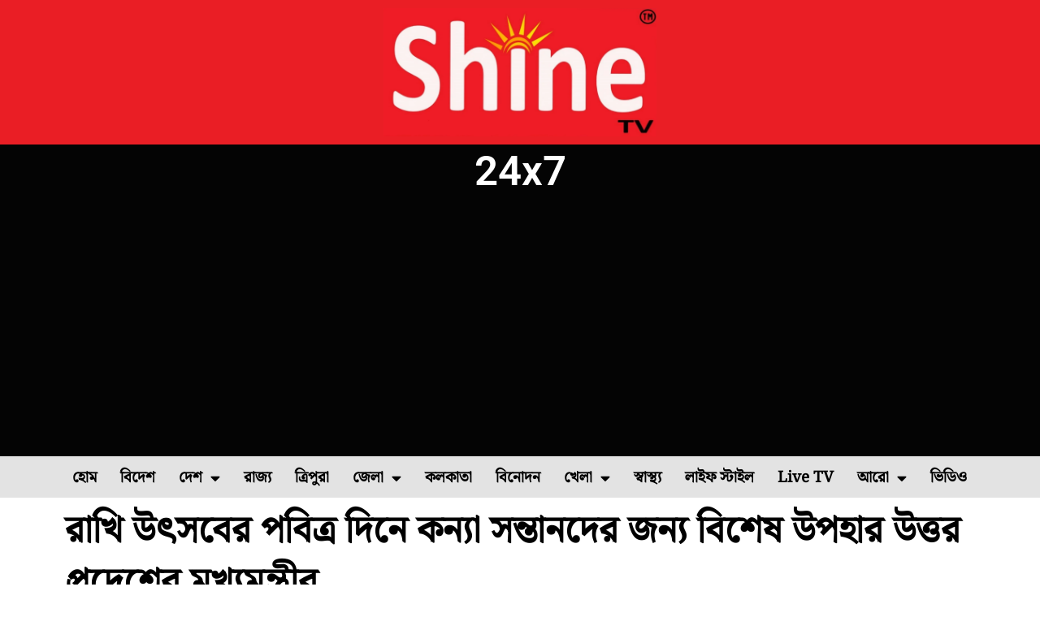

--- FILE ---
content_type: text/html; charset=UTF-8
request_url: https://shinetv.in/cm-yogi-adityanath-gave-gifts-to-daughters-on-raksha-bandhan/
body_size: 68728
content:
<!DOCTYPE html>
<html lang="en-US">
<head>
<meta charset="UTF-8">
<meta name="viewport" content="width=device-width, initial-scale=1">
	<link rel="profile" href="https://gmpg.org/xfn/11"> 
	<meta name='robots' content='index, follow, max-image-preview:large, max-snippet:-1, max-video-preview:-1' />

	<!-- This site is optimized with the Yoast SEO plugin v23.8 - https://yoast.com/wordpress/plugins/seo/ -->
	<title>রাখি উৎসবে যোগীর উপহার,</title>
	<meta name="description" content="রাখি উৎসবের পবিত্র দিনে কন্যা সন্তানদের জন্য বিশেষ উপহার উত্তর প্রদেশের মুখ্যমন্ত্রীর, ছোট ছোট মেয়েরা যোগ দিয়েছিলেন আজকের অনুষ্ঠানে।" />
	<meta property="og:locale" content="en_US" />
	<meta property="og:type" content="article" />
	<meta property="og:title" content="রাখি উৎসবে যোগীর উপহার," />
	<meta property="og:description" content="রাখি উৎসবের পবিত্র দিনে কন্যা সন্তানদের জন্য বিশেষ উপহার উত্তর প্রদেশের মুখ্যমন্ত্রীর, ছোট ছোট মেয়েরা যোগ দিয়েছিলেন আজকের অনুষ্ঠানে।" />
	<meta property="og:url" content="https://shinetv.in/cm-yogi-adityanath-gave-gifts-to-daughters-on-raksha-bandhan/" />
	<meta property="og:site_name" content="Shine TV 24×7" />
	<meta property="article:publisher" content="https://www.facebook.com/shinetv24x7/" />
	<meta property="article:published_time" content="2023-08-30T15:41:13+00:00" />
	<meta property="og:image" content="https://shinetv.in/wp-content/uploads/2023/08/yogi-3.jpg" />
	<meta property="og:image:width" content="757" />
	<meta property="og:image:height" content="426" />
	<meta property="og:image:type" content="image/jpeg" />
	<meta name="author" content="News Desk" />
	<meta name="twitter:card" content="summary_large_image" />
	<meta name="twitter:creator" content="@ShineTv24x7" />
	<meta name="twitter:site" content="@ShineTv24x7" />
	<meta name="twitter:label1" content="Written by" />
	<meta name="twitter:data1" content="News Desk" />
	<meta name="twitter:label2" content="Est. reading time" />
	<meta name="twitter:data2" content="2 minutes" />
	<script type="application/ld+json" class="yoast-schema-graph">{"@context":"https://schema.org","@graph":[{"@type":"NewsArticle","@id":"https://shinetv.in/cm-yogi-adityanath-gave-gifts-to-daughters-on-raksha-bandhan/#article","isPartOf":{"@id":"https://shinetv.in/cm-yogi-adityanath-gave-gifts-to-daughters-on-raksha-bandhan/"},"author":{"name":"News Desk","@id":"https://shinetv.in/#/schema/person/58e57ff26af30854bcb761312be297bf"},"headline":"রাখি উৎসবের পবিত্র দিনে কন্যা সন্তানদের জন্য বিশেষ উপহার উত্তর প্রদেশের মুখ্যমন্ত্রীর","datePublished":"2023-08-30T15:41:13+00:00","dateModified":"2023-08-30T15:41:13+00:00","mainEntityOfPage":{"@id":"https://shinetv.in/cm-yogi-adityanath-gave-gifts-to-daughters-on-raksha-bandhan/"},"wordCount":31,"publisher":{"@id":"https://shinetv.in/#organization"},"image":{"@id":"https://shinetv.in/cm-yogi-adityanath-gave-gifts-to-daughters-on-raksha-bandhan/#primaryimage"},"thumbnailUrl":"https://shinetv.in/wp-content/uploads/2023/08/yogi-3.jpg","keywords":["#yogiadityanath","rakhibandhan"],"articleSection":["দেশ"],"inLanguage":"en-US"},{"@type":"WebPage","@id":"https://shinetv.in/cm-yogi-adityanath-gave-gifts-to-daughters-on-raksha-bandhan/","url":"https://shinetv.in/cm-yogi-adityanath-gave-gifts-to-daughters-on-raksha-bandhan/","name":"রাখি উৎসবে যোগীর উপহার,","isPartOf":{"@id":"https://shinetv.in/#website"},"primaryImageOfPage":{"@id":"https://shinetv.in/cm-yogi-adityanath-gave-gifts-to-daughters-on-raksha-bandhan/#primaryimage"},"image":{"@id":"https://shinetv.in/cm-yogi-adityanath-gave-gifts-to-daughters-on-raksha-bandhan/#primaryimage"},"thumbnailUrl":"https://shinetv.in/wp-content/uploads/2023/08/yogi-3.jpg","datePublished":"2023-08-30T15:41:13+00:00","dateModified":"2023-08-30T15:41:13+00:00","description":"রাখি উৎসবের পবিত্র দিনে কন্যা সন্তানদের জন্য বিশেষ উপহার উত্তর প্রদেশের মুখ্যমন্ত্রীর, ছোট ছোট মেয়েরা যোগ দিয়েছিলেন আজকের অনুষ্ঠানে।","breadcrumb":{"@id":"https://shinetv.in/cm-yogi-adityanath-gave-gifts-to-daughters-on-raksha-bandhan/#breadcrumb"},"inLanguage":"en-US","potentialAction":[{"@type":"ReadAction","target":["https://shinetv.in/cm-yogi-adityanath-gave-gifts-to-daughters-on-raksha-bandhan/"]}]},{"@type":"ImageObject","inLanguage":"en-US","@id":"https://shinetv.in/cm-yogi-adityanath-gave-gifts-to-daughters-on-raksha-bandhan/#primaryimage","url":"https://shinetv.in/wp-content/uploads/2023/08/yogi-3.jpg","contentUrl":"https://shinetv.in/wp-content/uploads/2023/08/yogi-3.jpg","width":757,"height":426},{"@type":"BreadcrumbList","@id":"https://shinetv.in/cm-yogi-adityanath-gave-gifts-to-daughters-on-raksha-bandhan/#breadcrumb","itemListElement":[{"@type":"ListItem","position":1,"name":"Home","item":"https://shinetv.in/"},{"@type":"ListItem","position":2,"name":"রাখি উৎসবের পবিত্র দিনে কন্যা সন্তানদের জন্য বিশেষ উপহার উত্তর প্রদেশের মুখ্যমন্ত্রীর"}]},{"@type":"WebSite","@id":"https://shinetv.in/#website","url":"https://shinetv.in/","name":"Shine TV 24X7","description":"24x7 Bengali News Channel in West Bengal","publisher":{"@id":"https://shinetv.in/#organization"},"potentialAction":[{"@type":"SearchAction","target":{"@type":"EntryPoint","urlTemplate":"https://shinetv.in/?s={search_term_string}"},"query-input":{"@type":"PropertyValueSpecification","valueRequired":true,"valueName":"search_term_string"}}],"inLanguage":"en-US"},{"@type":"Organization","@id":"https://shinetv.in/#organization","name":"Shine TV 24X7","url":"https://shinetv.in/","logo":{"@type":"ImageObject","inLanguage":"en-US","@id":"https://shinetv.in/#/schema/logo/image/","url":"https://shinetv.in/wp-content/uploads/2023/09/SHINE-TV-24X7-NEW-LOGO-scaled.jpg","contentUrl":"https://shinetv.in/wp-content/uploads/2023/09/SHINE-TV-24X7-NEW-LOGO-scaled.jpg","width":2560,"height":2059,"caption":"Shine TV 24X7"},"image":{"@id":"https://shinetv.in/#/schema/logo/image/"},"sameAs":["https://www.facebook.com/shinetv24x7/","https://x.com/ShineTv24x7","https://instagram.com/shine_tv_24x7?utm_medium=copy_link"]},{"@type":"Person","@id":"https://shinetv.in/#/schema/person/58e57ff26af30854bcb761312be297bf","name":"News Desk","image":{"@type":"ImageObject","inLanguage":"en-US","@id":"https://shinetv.in/#/schema/person/image/","url":"https://secure.gravatar.com/avatar/ac69624a11de80a87d052b91072a9a5c?s=96&d=mm&r=g","contentUrl":"https://secure.gravatar.com/avatar/ac69624a11de80a87d052b91072a9a5c?s=96&d=mm&r=g","caption":"News Desk"},"url":"https://shinetv.in/author/editor/"}]}</script>
	<!-- / Yoast SEO plugin. -->


<link rel='dns-prefetch' href='//stats.wp.com' />
<link rel="alternate" type="application/rss+xml" title="Shine TV 24×7 &raquo; Feed" href="https://shinetv.in/feed/" />
<link rel="alternate" type="application/rss+xml" title="Shine TV 24×7 &raquo; Comments Feed" href="https://shinetv.in/comments/feed/" />
<script>
window._wpemojiSettings = {"baseUrl":"https:\/\/s.w.org\/images\/core\/emoji\/15.0.3\/72x72\/","ext":".png","svgUrl":"https:\/\/s.w.org\/images\/core\/emoji\/15.0.3\/svg\/","svgExt":".svg","source":{"concatemoji":"https:\/\/shinetv.in\/wp-includes\/js\/wp-emoji-release.min.js?ver=6.6.4"}};
/*! This file is auto-generated */
!function(i,n){var o,s,e;function c(e){try{var t={supportTests:e,timestamp:(new Date).valueOf()};sessionStorage.setItem(o,JSON.stringify(t))}catch(e){}}function p(e,t,n){e.clearRect(0,0,e.canvas.width,e.canvas.height),e.fillText(t,0,0);var t=new Uint32Array(e.getImageData(0,0,e.canvas.width,e.canvas.height).data),r=(e.clearRect(0,0,e.canvas.width,e.canvas.height),e.fillText(n,0,0),new Uint32Array(e.getImageData(0,0,e.canvas.width,e.canvas.height).data));return t.every(function(e,t){return e===r[t]})}function u(e,t,n){switch(t){case"flag":return n(e,"\ud83c\udff3\ufe0f\u200d\u26a7\ufe0f","\ud83c\udff3\ufe0f\u200b\u26a7\ufe0f")?!1:!n(e,"\ud83c\uddfa\ud83c\uddf3","\ud83c\uddfa\u200b\ud83c\uddf3")&&!n(e,"\ud83c\udff4\udb40\udc67\udb40\udc62\udb40\udc65\udb40\udc6e\udb40\udc67\udb40\udc7f","\ud83c\udff4\u200b\udb40\udc67\u200b\udb40\udc62\u200b\udb40\udc65\u200b\udb40\udc6e\u200b\udb40\udc67\u200b\udb40\udc7f");case"emoji":return!n(e,"\ud83d\udc26\u200d\u2b1b","\ud83d\udc26\u200b\u2b1b")}return!1}function f(e,t,n){var r="undefined"!=typeof WorkerGlobalScope&&self instanceof WorkerGlobalScope?new OffscreenCanvas(300,150):i.createElement("canvas"),a=r.getContext("2d",{willReadFrequently:!0}),o=(a.textBaseline="top",a.font="600 32px Arial",{});return e.forEach(function(e){o[e]=t(a,e,n)}),o}function t(e){var t=i.createElement("script");t.src=e,t.defer=!0,i.head.appendChild(t)}"undefined"!=typeof Promise&&(o="wpEmojiSettingsSupports",s=["flag","emoji"],n.supports={everything:!0,everythingExceptFlag:!0},e=new Promise(function(e){i.addEventListener("DOMContentLoaded",e,{once:!0})}),new Promise(function(t){var n=function(){try{var e=JSON.parse(sessionStorage.getItem(o));if("object"==typeof e&&"number"==typeof e.timestamp&&(new Date).valueOf()<e.timestamp+604800&&"object"==typeof e.supportTests)return e.supportTests}catch(e){}return null}();if(!n){if("undefined"!=typeof Worker&&"undefined"!=typeof OffscreenCanvas&&"undefined"!=typeof URL&&URL.createObjectURL&&"undefined"!=typeof Blob)try{var e="postMessage("+f.toString()+"("+[JSON.stringify(s),u.toString(),p.toString()].join(",")+"));",r=new Blob([e],{type:"text/javascript"}),a=new Worker(URL.createObjectURL(r),{name:"wpTestEmojiSupports"});return void(a.onmessage=function(e){c(n=e.data),a.terminate(),t(n)})}catch(e){}c(n=f(s,u,p))}t(n)}).then(function(e){for(var t in e)n.supports[t]=e[t],n.supports.everything=n.supports.everything&&n.supports[t],"flag"!==t&&(n.supports.everythingExceptFlag=n.supports.everythingExceptFlag&&n.supports[t]);n.supports.everythingExceptFlag=n.supports.everythingExceptFlag&&!n.supports.flag,n.DOMReady=!1,n.readyCallback=function(){n.DOMReady=!0}}).then(function(){return e}).then(function(){var e;n.supports.everything||(n.readyCallback(),(e=n.source||{}).concatemoji?t(e.concatemoji):e.wpemoji&&e.twemoji&&(t(e.twemoji),t(e.wpemoji)))}))}((window,document),window._wpemojiSettings);
</script>
<link rel='stylesheet' id='astra-theme-css-css' href='https://shinetv.in/wp-content/themes/astra/assets/css/minified/main.min.css?ver=4.8.13' media='all' />
<style id='astra-theme-css-inline-css'>
:root{--ast-post-nav-space:0;--ast-container-default-xlg-padding:2.5em;--ast-container-default-lg-padding:2.5em;--ast-container-default-slg-padding:2em;--ast-container-default-md-padding:2.5em;--ast-container-default-sm-padding:2.5em;--ast-container-default-xs-padding:2.4em;--ast-container-default-xxs-padding:1.8em;--ast-code-block-background:#ECEFF3;--ast-comment-inputs-background:#F9FAFB;--ast-normal-container-width:1920px;--ast-narrow-container-width:1000px;--ast-blog-title-font-weight:600;--ast-blog-meta-weight:600;--ast-global-color-primary:var(--ast-global-color-5);--ast-global-color-secondary:var(--ast-global-color-4);--ast-global-color-alternate-background:var(--ast-global-color-7);--ast-global-color-subtle-background:var(--ast-global-color-6);}html{font-size:100%;}a{color:var(--ast-global-color-0);}a:hover,a:focus{color:var(--ast-global-color-1);}body,button,input,select,textarea,.ast-button,.ast-custom-button{font-family:-apple-system,BlinkMacSystemFont,Segoe UI,Roboto,Oxygen-Sans,Ubuntu,Cantarell,Helvetica Neue,sans-serif;font-weight:400;font-size:16px;font-size:1rem;line-height:var(--ast-body-line-height,1.65);}blockquote{color:var(--ast-global-color-3);}p,.entry-content p{margin-bottom:0.5em;}h1,.entry-content h1,h2,.entry-content h2,h3,.entry-content h3,h4,.entry-content h4,h5,.entry-content h5,h6,.entry-content h6,.site-title,.site-title a{font-weight:600;}.site-title{font-size:26px;font-size:1.625rem;display:block;}.site-header .site-description{font-size:15px;font-size:0.9375rem;display:none;}.entry-title{font-size:20px;font-size:1.25rem;}.ast-blog-single-element.ast-taxonomy-container a{font-size:14px;font-size:0.875rem;}.ast-blog-meta-container{font-size:13px;font-size:0.8125rem;}.archive .ast-article-post .ast-article-inner,.blog .ast-article-post .ast-article-inner,.archive .ast-article-post .ast-article-inner:hover,.blog .ast-article-post .ast-article-inner:hover{border-top-left-radius:6px;border-top-right-radius:6px;border-bottom-right-radius:6px;border-bottom-left-radius:6px;overflow:hidden;}h1,.entry-content h1{font-size:36px;font-size:2.25rem;font-weight:600;line-height:1.4em;}h2,.entry-content h2{font-size:30px;font-size:1.875rem;font-weight:600;line-height:1.3em;}h3,.entry-content h3{font-size:24px;font-size:1.5rem;font-weight:600;line-height:1.3em;}h4,.entry-content h4{font-size:20px;font-size:1.25rem;line-height:1.2em;font-weight:600;}h5,.entry-content h5{font-size:18px;font-size:1.125rem;line-height:1.2em;font-weight:600;}h6,.entry-content h6{font-size:16px;font-size:1rem;line-height:1.25em;font-weight:600;}::selection{background-color:#ffffff;color:#000000;}body,h1,.entry-title a,.entry-content h1,h2,.entry-content h2,h3,.entry-content h3,h4,.entry-content h4,h5,.entry-content h5,h6,.entry-content h6{color:var(--ast-global-color-3);}.tagcloud a:hover,.tagcloud a:focus,.tagcloud a.current-item{color:#ffffff;border-color:var(--ast-global-color-0);background-color:var(--ast-global-color-0);}input:focus,input[type="text"]:focus,input[type="email"]:focus,input[type="url"]:focus,input[type="password"]:focus,input[type="reset"]:focus,input[type="search"]:focus,textarea:focus{border-color:var(--ast-global-color-0);}input[type="radio"]:checked,input[type=reset],input[type="checkbox"]:checked,input[type="checkbox"]:hover:checked,input[type="checkbox"]:focus:checked,input[type=range]::-webkit-slider-thumb{border-color:var(--ast-global-color-0);background-color:var(--ast-global-color-0);box-shadow:none;}.site-footer a:hover + .post-count,.site-footer a:focus + .post-count{background:var(--ast-global-color-0);border-color:var(--ast-global-color-0);}.single .nav-links .nav-previous,.single .nav-links .nav-next{color:var(--ast-global-color-0);}.entry-meta,.entry-meta *{line-height:1.45;color:var(--ast-global-color-0);font-weight:600;}.entry-meta a:not(.ast-button):hover,.entry-meta a:not(.ast-button):hover *,.entry-meta a:not(.ast-button):focus,.entry-meta a:not(.ast-button):focus *,.page-links > .page-link,.page-links .page-link:hover,.post-navigation a:hover{color:var(--ast-global-color-1);}#cat option,.secondary .calendar_wrap thead a,.secondary .calendar_wrap thead a:visited{color:var(--ast-global-color-0);}.secondary .calendar_wrap #today,.ast-progress-val span{background:var(--ast-global-color-0);}.secondary a:hover + .post-count,.secondary a:focus + .post-count{background:var(--ast-global-color-0);border-color:var(--ast-global-color-0);}.calendar_wrap #today > a{color:#ffffff;}.page-links .page-link,.single .post-navigation a{color:var(--ast-global-color-3);}.ast-search-menu-icon .search-form button.search-submit{padding:0 4px;}.ast-search-menu-icon form.search-form{padding-right:0;}.ast-search-menu-icon.slide-search input.search-field{width:0;}.ast-header-search .ast-search-menu-icon.ast-dropdown-active .search-form,.ast-header-search .ast-search-menu-icon.ast-dropdown-active .search-field:focus{transition:all 0.2s;}.search-form input.search-field:focus{outline:none;}.ast-search-menu-icon .search-form button.search-submit:focus,.ast-theme-transparent-header .ast-header-search .ast-dropdown-active .ast-icon,.ast-theme-transparent-header .ast-inline-search .search-field:focus .ast-icon{color:var(--ast-global-color-1);}.ast-header-search .slide-search .search-form{border:2px solid var(--ast-global-color-0);}.ast-header-search .slide-search .search-field{background-color:#fff;}.ast-archive-title{color:var(--ast-global-color-2);}.widget-title{font-size:22px;font-size:1.375rem;color:var(--ast-global-color-2);}.ast-single-post .entry-content a,.ast-comment-content a:not(.ast-comment-edit-reply-wrap a){text-decoration:underline;}.ast-single-post .elementor-button-wrapper .elementor-button,.ast-single-post .entry-content .uagb-tab a,.ast-single-post .entry-content .uagb-ifb-cta a,.ast-single-post .entry-content .uabb-module-content a,.ast-single-post .entry-content .uagb-post-grid a,.ast-single-post .entry-content .uagb-timeline a,.ast-single-post .entry-content .uagb-toc__wrap a,.ast-single-post .entry-content .uagb-taxomony-box a,.ast-single-post .entry-content .woocommerce a,.entry-content .wp-block-latest-posts > li > a,.ast-single-post .entry-content .wp-block-file__button,li.ast-post-filter-single,.ast-single-post .ast-comment-content .comment-reply-link,.ast-single-post .ast-comment-content .comment-edit-link{text-decoration:none;}.ast-search-menu-icon.slide-search a:focus-visible:focus-visible,.astra-search-icon:focus-visible,#close:focus-visible,a:focus-visible,.ast-menu-toggle:focus-visible,.site .skip-link:focus-visible,.wp-block-loginout input:focus-visible,.wp-block-search.wp-block-search__button-inside .wp-block-search__inside-wrapper,.ast-header-navigation-arrow:focus-visible,.woocommerce .wc-proceed-to-checkout > .checkout-button:focus-visible,.woocommerce .woocommerce-MyAccount-navigation ul li a:focus-visible,.ast-orders-table__row .ast-orders-table__cell:focus-visible,.woocommerce .woocommerce-order-details .order-again > .button:focus-visible,.woocommerce .woocommerce-message a.button.wc-forward:focus-visible,.woocommerce #minus_qty:focus-visible,.woocommerce #plus_qty:focus-visible,a#ast-apply-coupon:focus-visible,.woocommerce .woocommerce-info a:focus-visible,.woocommerce .astra-shop-summary-wrap a:focus-visible,.woocommerce a.wc-forward:focus-visible,#ast-apply-coupon:focus-visible,.woocommerce-js .woocommerce-mini-cart-item a.remove:focus-visible,#close:focus-visible,.button.search-submit:focus-visible,#search_submit:focus,.normal-search:focus-visible,.ast-header-account-wrap:focus-visible,.woocommerce .ast-on-card-button.ast-quick-view-trigger:focus{outline-style:dotted;outline-color:inherit;outline-width:thin;}input:focus,input[type="text"]:focus,input[type="email"]:focus,input[type="url"]:focus,input[type="password"]:focus,input[type="reset"]:focus,input[type="search"]:focus,input[type="number"]:focus,textarea:focus,.wp-block-search__input:focus,[data-section="section-header-mobile-trigger"] .ast-button-wrap .ast-mobile-menu-trigger-minimal:focus,.ast-mobile-popup-drawer.active .menu-toggle-close:focus,.woocommerce-ordering select.orderby:focus,#ast-scroll-top:focus,#coupon_code:focus,.woocommerce-page #comment:focus,.woocommerce #reviews #respond input#submit:focus,.woocommerce a.add_to_cart_button:focus,.woocommerce .button.single_add_to_cart_button:focus,.woocommerce .woocommerce-cart-form button:focus,.woocommerce .woocommerce-cart-form__cart-item .quantity .qty:focus,.woocommerce .woocommerce-billing-fields .woocommerce-billing-fields__field-wrapper .woocommerce-input-wrapper > .input-text:focus,.woocommerce #order_comments:focus,.woocommerce #place_order:focus,.woocommerce .woocommerce-address-fields .woocommerce-address-fields__field-wrapper .woocommerce-input-wrapper > .input-text:focus,.woocommerce .woocommerce-MyAccount-content form button:focus,.woocommerce .woocommerce-MyAccount-content .woocommerce-EditAccountForm .woocommerce-form-row .woocommerce-Input.input-text:focus,.woocommerce .ast-woocommerce-container .woocommerce-pagination ul.page-numbers li a:focus,body #content .woocommerce form .form-row .select2-container--default .select2-selection--single:focus,#ast-coupon-code:focus,.woocommerce.woocommerce-js .quantity input[type=number]:focus,.woocommerce-js .woocommerce-mini-cart-item .quantity input[type=number]:focus,.woocommerce p#ast-coupon-trigger:focus{border-style:dotted;border-color:inherit;border-width:thin;}input{outline:none;}.ast-logo-title-inline .site-logo-img{padding-right:1em;}body .ast-oembed-container *{position:absolute;top:0;width:100%;height:100%;left:0;}body .wp-block-embed-pocket-casts .ast-oembed-container *{position:unset;}.ast-single-post-featured-section + article {margin-top: 2em;}.site-content .ast-single-post-featured-section img {width: 100%;overflow: hidden;object-fit: cover;}.ast-separate-container .site-content .ast-single-post-featured-section + article {margin-top: -80px;z-index: 9;position: relative;border-radius: 4px;}@media (min-width: 922px) {.ast-no-sidebar .site-content .ast-article-image-container--wide {margin-left: -120px;margin-right: -120px;max-width: unset;width: unset;}.ast-left-sidebar .site-content .ast-article-image-container--wide,.ast-right-sidebar .site-content .ast-article-image-container--wide {margin-left: -10px;margin-right: -10px;}.site-content .ast-article-image-container--full {margin-left: calc( -50vw + 50%);margin-right: calc( -50vw + 50%);max-width: 100vw;width: 100vw;}.ast-left-sidebar .site-content .ast-article-image-container--full,.ast-right-sidebar .site-content .ast-article-image-container--full {margin-left: -10px;margin-right: -10px;max-width: inherit;width: auto;}}.site > .ast-single-related-posts-container {margin-top: 0;}@media (min-width: 922px) {.ast-desktop .ast-container--narrow {max-width: var(--ast-narrow-container-width);margin: 0 auto;}}.ast-page-builder-template .hentry {margin: 0;}.ast-page-builder-template .site-content > .ast-container {max-width: 100%;padding: 0;}.ast-page-builder-template .site .site-content #primary {padding: 0;margin: 0;}.ast-page-builder-template .no-results {text-align: center;margin: 4em auto;}.ast-page-builder-template .ast-pagination {padding: 2em;}.ast-page-builder-template .entry-header.ast-no-title.ast-no-thumbnail {margin-top: 0;}.ast-page-builder-template .entry-header.ast-header-without-markup {margin-top: 0;margin-bottom: 0;}.ast-page-builder-template .entry-header.ast-no-title.ast-no-meta {margin-bottom: 0;}.ast-page-builder-template.single .post-navigation {padding-bottom: 2em;}.ast-page-builder-template.single-post .site-content > .ast-container {max-width: 100%;}.ast-page-builder-template .entry-header {margin-top: 2em;margin-left: auto;margin-right: auto;}.ast-single-post.ast-page-builder-template .site-main > article,.woocommerce.ast-page-builder-template .site-main,.ast-page-builder-template .post-navigation {padding-top: 2em;padding-left: 20px;padding-right: 20px;}.ast-page-builder-template .ast-archive-description {margin: 2em auto 0;padding-left: 20px;padding-right: 20px;}.ast-page-builder-template .ast-row {margin-left: 0;margin-right: 0;}.single.ast-page-builder-template .entry-header + .entry-content,.single.ast-page-builder-template .ast-single-entry-banner + .site-content article .entry-content {margin-bottom: 2em;}@media(min-width: 921px) {.ast-page-builder-template.archive.ast-right-sidebar .ast-row article,.ast-page-builder-template.archive.ast-left-sidebar .ast-row article {padding-left: 0;padding-right: 0;}}input[type="text"],input[type="number"],input[type="email"],input[type="url"],input[type="password"],input[type="search"],input[type=reset],input[type=tel],input[type=date],select,textarea{font-size:16px;font-style:normal;font-weight:400;line-height:24px;width:100%;padding:12px 16px;border-radius:4px;box-shadow:0px 1px 2px 0px rgba(0,0,0,0.05);color:var(--ast-form-input-text,#475569);}input[type="text"],input[type="number"],input[type="email"],input[type="url"],input[type="password"],input[type="search"],input[type=reset],input[type=tel],input[type=date],select{height:40px;}input[type="date"]{border-width:1px;border-style:solid;border-color:var(--ast-border-color);}input[type="text"]:focus,input[type="number"]:focus,input[type="email"]:focus,input[type="url"]:focus,input[type="password"]:focus,input[type="search"]:focus,input[type=reset]:focus,input[type="tel"]:focus,input[type="date"]:focus,select:focus,textarea:focus{border-color:#046BD2;box-shadow:none;outline:none;color:var(--ast-form-input-focus-text,#475569);}label,legend{color:#111827;font-size:14px;font-style:normal;font-weight:500;line-height:20px;}select{padding:6px 10px;}fieldset{padding:30px;border-radius:4px;}button,.ast-button,.button,input[type="button"],input[type="reset"],input[type="submit"]{border-radius:4px;box-shadow:0px 1px 2px 0px rgba(0,0,0,0.05);}:root{--ast-comment-inputs-background:#FFF;}::placeholder{color:var(--ast-form-field-color,#9CA3AF);}::-ms-input-placeholder{color:var(--ast-form-field-color,#9CA3AF);}@media (max-width:921.9px){#ast-desktop-header{display:none;}}@media (min-width:922px){#ast-mobile-header{display:none;}}.wp-block-buttons.aligncenter{justify-content:center;}@media (max-width:921px){.ast-theme-transparent-header #primary,.ast-theme-transparent-header #secondary{padding:0;}}@media (max-width:921px){.ast-plain-container.ast-no-sidebar #primary{padding:0;}}.ast-plain-container.ast-no-sidebar #primary{margin-top:0;margin-bottom:0;}@media (min-width:1200px){.ast-plain-container.ast-no-sidebar #primary{margin-top:60px;margin-bottom:60px;}}.wp-block-button.is-style-outline .wp-block-button__link{border-color:#ffffff;}div.wp-block-button.is-style-outline > .wp-block-button__link:not(.has-text-color),div.wp-block-button.wp-block-button__link.is-style-outline:not(.has-text-color){color:#ffffff;}.wp-block-button.is-style-outline .wp-block-button__link:hover,.wp-block-buttons .wp-block-button.is-style-outline .wp-block-button__link:focus,.wp-block-buttons .wp-block-button.is-style-outline > .wp-block-button__link:not(.has-text-color):hover,.wp-block-buttons .wp-block-button.wp-block-button__link.is-style-outline:not(.has-text-color):hover{color:#ffffff;background-color:var(--ast-global-color-1);border-color:var(--ast-global-color-1);}.post-page-numbers.current .page-link,.ast-pagination .page-numbers.current{color:#000000;border-color:#ffffff;background-color:#ffffff;}.wp-block-buttons .wp-block-button.is-style-outline .wp-block-button__link.wp-element-button,.ast-outline-button,.wp-block-uagb-buttons-child .uagb-buttons-repeater.ast-outline-button{border-color:#ffffff;border-top-width:2px;border-right-width:2px;border-bottom-width:2px;border-left-width:2px;font-family:inherit;font-weight:500;font-size:16px;font-size:1rem;line-height:1em;padding-top:13px;padding-right:30px;padding-bottom:13px;padding-left:30px;}.wp-block-buttons .wp-block-button.is-style-outline > .wp-block-button__link:not(.has-text-color),.wp-block-buttons .wp-block-button.wp-block-button__link.is-style-outline:not(.has-text-color),.ast-outline-button{color:#ffffff;}.wp-block-button.is-style-outline .wp-block-button__link:hover,.wp-block-buttons .wp-block-button.is-style-outline .wp-block-button__link:focus,.wp-block-buttons .wp-block-button.is-style-outline > .wp-block-button__link:not(.has-text-color):hover,.wp-block-buttons .wp-block-button.wp-block-button__link.is-style-outline:not(.has-text-color):hover,.ast-outline-button:hover,.ast-outline-button:focus,.wp-block-uagb-buttons-child .uagb-buttons-repeater.ast-outline-button:hover,.wp-block-uagb-buttons-child .uagb-buttons-repeater.ast-outline-button:focus{color:#ffffff;background-color:var(--ast-global-color-1);border-color:var(--ast-global-color-1);}.ast-single-post .entry-content a.ast-outline-button,.ast-single-post .entry-content .is-style-outline>.wp-block-button__link{text-decoration:none;}.wp-block-button .wp-block-button__link.wp-element-button.is-style-outline:not(.has-background),.wp-block-button.is-style-outline>.wp-block-button__link.wp-element-button:not(.has-background),.ast-outline-button{background-color:transparent;}.uagb-buttons-repeater.ast-outline-button{border-radius:9999px;}@media (max-width:921px){.wp-block-buttons .wp-block-button.is-style-outline .wp-block-button__link.wp-element-button,.ast-outline-button,.wp-block-uagb-buttons-child .uagb-buttons-repeater.ast-outline-button{padding-top:12px;padding-right:28px;padding-bottom:12px;padding-left:28px;}}@media (max-width:544px){.wp-block-buttons .wp-block-button.is-style-outline .wp-block-button__link.wp-element-button,.ast-outline-button,.wp-block-uagb-buttons-child .uagb-buttons-repeater.ast-outline-button{padding-top:10px;padding-right:24px;padding-bottom:10px;padding-left:24px;}}.entry-content[data-ast-blocks-layout] > figure{margin-bottom:1em;}h1.widget-title{font-weight:600;}h2.widget-title{font-weight:600;}h3.widget-title{font-weight:600;} .content-area .elementor-widget-theme-post-content h1,.content-area .elementor-widget-theme-post-content h2,.content-area .elementor-widget-theme-post-content h3,.content-area .elementor-widget-theme-post-content h4,.content-area .elementor-widget-theme-post-content h5,.content-area .elementor-widget-theme-post-content h6{margin-top:1.5em;margin-bottom:calc(0.3em + 10px);}#page{display:flex;flex-direction:column;min-height:100vh;}.ast-404-layout-1 h1.page-title{color:var(--ast-global-color-2);}.single .post-navigation a{line-height:1em;height:inherit;}.error-404 .page-sub-title{font-size:1.5rem;font-weight:inherit;}.search .site-content .content-area .search-form{margin-bottom:0;}#page .site-content{flex-grow:1;}.widget{margin-bottom:1.25em;}#secondary li{line-height:1.5em;}#secondary .wp-block-group h2{margin-bottom:0.7em;}#secondary h2{font-size:1.7rem;}.ast-separate-container .ast-article-post,.ast-separate-container .ast-article-single,.ast-separate-container .comment-respond{padding:2.5em;}.ast-separate-container .ast-article-single .ast-article-single{padding:0;}.ast-article-single .wp-block-post-template-is-layout-grid{padding-left:0;}.ast-separate-container .comments-title,.ast-narrow-container .comments-title{padding:1.5em 2em;}.ast-page-builder-template .comment-form-textarea,.ast-comment-formwrap .ast-grid-common-col{padding:0;}.ast-comment-formwrap{padding:0;display:inline-flex;column-gap:20px;width:100%;margin-left:0;margin-right:0;}.comments-area textarea#comment:focus,.comments-area textarea#comment:active,.comments-area .ast-comment-formwrap input[type="text"]:focus,.comments-area .ast-comment-formwrap input[type="text"]:active {box-shadow:none;outline:none;}.archive.ast-page-builder-template .entry-header{margin-top:2em;}.ast-page-builder-template .ast-comment-formwrap{width:100%;}.entry-title{margin-bottom:0.6em;}.ast-archive-description p{font-size:inherit;font-weight:inherit;line-height:inherit;}.ast-article-single img{box-shadow:0 0 30px 0 rgba(0,0,0,.15);-webkit-box-shadow:0 0 30px 0 rgba(0,0,0,.15);-moz-box-shadow:0 0 30px 0 rgba(0,0,0,.15);}.ast-separate-container .ast-comment-list li.depth-1,.hentry{margin-bottom:1.5em;}.site-content section.ast-archive-description{margin-bottom:2em;}@media (min-width:921px){.ast-left-sidebar.ast-page-builder-template #secondary,.archive.ast-right-sidebar.ast-page-builder-template .site-main{padding-left:20px;padding-right:20px;}}@media (max-width:544px){.ast-comment-formwrap.ast-row{column-gap:10px;display:inline-block;}#ast-commentform .ast-grid-common-col{position:relative;width:100%;}}@media (min-width:1201px){.ast-separate-container .ast-article-post,.ast-separate-container .ast-article-single,.ast-separate-container .ast-author-box,.ast-separate-container .ast-404-layout-1,.ast-separate-container .no-results{padding:2.5em;}} .content-area .elementor-widget-theme-post-content h1,.content-area .elementor-widget-theme-post-content h2,.content-area .elementor-widget-theme-post-content h3,.content-area .elementor-widget-theme-post-content h4,.content-area .elementor-widget-theme-post-content h5,.content-area .elementor-widget-theme-post-content h6{margin-top:1.5em;margin-bottom:calc(0.3em + 10px);}.elementor-loop-container .e-loop-item,.elementor-loop-container .ast-separate-container .ast-article-post,.elementor-loop-container .ast-separate-container .ast-article-single,.elementor-loop-container .ast-separate-container .comment-respond{padding:0px;}@media (max-width:921px){.ast-separate-container #primary,.ast-separate-container #secondary{padding:1.5em 0;}#primary,#secondary{padding:1.5em 0;margin:0;}.ast-left-sidebar #content > .ast-container{display:flex;flex-direction:column-reverse;width:100%;}}@media (min-width:922px){.ast-separate-container.ast-right-sidebar #primary,.ast-separate-container.ast-left-sidebar #primary{border:0;}.search-no-results.ast-separate-container #primary{margin-bottom:4em;}}.wp-block-button .wp-block-button__link{color:#000000;}.wp-block-button .wp-block-button__link:hover,.wp-block-button .wp-block-button__link:focus{color:#ffffff;background-color:var(--ast-global-color-1);border-color:var(--ast-global-color-1);}.elementor-widget-heading h1.elementor-heading-title{line-height:1.4em;}.elementor-widget-heading h2.elementor-heading-title{line-height:1.3em;}.elementor-widget-heading h3.elementor-heading-title{line-height:1.3em;}.elementor-widget-heading h4.elementor-heading-title{line-height:1.2em;}.elementor-widget-heading h5.elementor-heading-title{line-height:1.2em;}.elementor-widget-heading h6.elementor-heading-title{line-height:1.25em;}.wp-block-button .wp-block-button__link,.wp-block-search .wp-block-search__button,body .wp-block-file .wp-block-file__button{border-color:#ffffff;background-color:#ffffff;color:#000000;font-family:inherit;font-weight:500;line-height:1em;font-size:16px;font-size:1rem;padding-top:15px;padding-right:30px;padding-bottom:15px;padding-left:30px;}.ast-single-post .entry-content .wp-block-button .wp-block-button__link,.ast-single-post .entry-content .wp-block-search .wp-block-search__button,body .entry-content .wp-block-file .wp-block-file__button{text-decoration:none;}@media (max-width:921px){.wp-block-button .wp-block-button__link,.wp-block-search .wp-block-search__button,body .wp-block-file .wp-block-file__button{padding-top:14px;padding-right:28px;padding-bottom:14px;padding-left:28px;}}@media (max-width:544px){.wp-block-button .wp-block-button__link,.wp-block-search .wp-block-search__button,body .wp-block-file .wp-block-file__button{padding-top:12px;padding-right:24px;padding-bottom:12px;padding-left:24px;}}.menu-toggle,button,.ast-button,.ast-custom-button,.button,input#submit,input[type="button"],input[type="submit"],input[type="reset"],#comments .submit,.search .search-submit,form[CLASS*="wp-block-search__"].wp-block-search .wp-block-search__inside-wrapper .wp-block-search__button,body .wp-block-file .wp-block-file__button,.search .search-submit,.woocommerce-js a.button,.woocommerce button.button,.woocommerce .woocommerce-message a.button,.woocommerce #respond input#submit.alt,.woocommerce input.button.alt,.woocommerce input.button,.woocommerce input.button:disabled,.woocommerce input.button:disabled[disabled],.woocommerce input.button:disabled:hover,.woocommerce input.button:disabled[disabled]:hover,.woocommerce #respond input#submit,.woocommerce button.button.alt.disabled,.wc-block-grid__products .wc-block-grid__product .wp-block-button__link,.wc-block-grid__product-onsale,[CLASS*="wc-block"] button,.woocommerce-js .astra-cart-drawer .astra-cart-drawer-content .woocommerce-mini-cart__buttons .button:not(.checkout):not(.ast-continue-shopping),.woocommerce-js .astra-cart-drawer .astra-cart-drawer-content .woocommerce-mini-cart__buttons a.checkout,.woocommerce button.button.alt.disabled.wc-variation-selection-needed,[CLASS*="wc-block"] .wc-block-components-button{border-style:solid;border-top-width:0;border-right-width:0;border-left-width:0;border-bottom-width:0;color:#000000;border-color:#ffffff;background-color:#ffffff;padding-top:15px;padding-right:30px;padding-bottom:15px;padding-left:30px;font-family:inherit;font-weight:500;font-size:16px;font-size:1rem;line-height:1em;}button:focus,.menu-toggle:hover,button:hover,.ast-button:hover,.ast-custom-button:hover .button:hover,.ast-custom-button:hover ,input[type=reset]:hover,input[type=reset]:focus,input#submit:hover,input#submit:focus,input[type="button"]:hover,input[type="button"]:focus,input[type="submit"]:hover,input[type="submit"]:focus,form[CLASS*="wp-block-search__"].wp-block-search .wp-block-search__inside-wrapper .wp-block-search__button:hover,form[CLASS*="wp-block-search__"].wp-block-search .wp-block-search__inside-wrapper .wp-block-search__button:focus,body .wp-block-file .wp-block-file__button:hover,body .wp-block-file .wp-block-file__button:focus,.woocommerce-js a.button:hover,.woocommerce button.button:hover,.woocommerce .woocommerce-message a.button:hover,.woocommerce #respond input#submit:hover,.woocommerce #respond input#submit.alt:hover,.woocommerce input.button.alt:hover,.woocommerce input.button:hover,.woocommerce button.button.alt.disabled:hover,.wc-block-grid__products .wc-block-grid__product .wp-block-button__link:hover,[CLASS*="wc-block"] button:hover,.woocommerce-js .astra-cart-drawer .astra-cart-drawer-content .woocommerce-mini-cart__buttons .button:not(.checkout):not(.ast-continue-shopping):hover,.woocommerce-js .astra-cart-drawer .astra-cart-drawer-content .woocommerce-mini-cart__buttons a.checkout:hover,.woocommerce button.button.alt.disabled.wc-variation-selection-needed:hover,[CLASS*="wc-block"] .wc-block-components-button:hover,[CLASS*="wc-block"] .wc-block-components-button:focus{color:#ffffff;background-color:var(--ast-global-color-1);border-color:var(--ast-global-color-1);}form[CLASS*="wp-block-search__"].wp-block-search .wp-block-search__inside-wrapper .wp-block-search__button.has-icon{padding-top:calc(15px - 3px);padding-right:calc(30px - 3px);padding-bottom:calc(15px - 3px);padding-left:calc(30px - 3px);}@media (max-width:921px){.menu-toggle,button,.ast-button,.ast-custom-button,.button,input#submit,input[type="button"],input[type="submit"],input[type="reset"],#comments .submit,.search .search-submit,form[CLASS*="wp-block-search__"].wp-block-search .wp-block-search__inside-wrapper .wp-block-search__button,body .wp-block-file .wp-block-file__button,.search .search-submit,.woocommerce-js a.button,.woocommerce button.button,.woocommerce .woocommerce-message a.button,.woocommerce #respond input#submit.alt,.woocommerce input.button.alt,.woocommerce input.button,.woocommerce input.button:disabled,.woocommerce input.button:disabled[disabled],.woocommerce input.button:disabled:hover,.woocommerce input.button:disabled[disabled]:hover,.woocommerce #respond input#submit,.woocommerce button.button.alt.disabled,.wc-block-grid__products .wc-block-grid__product .wp-block-button__link,.wc-block-grid__product-onsale,[CLASS*="wc-block"] button,.woocommerce-js .astra-cart-drawer .astra-cart-drawer-content .woocommerce-mini-cart__buttons .button:not(.checkout):not(.ast-continue-shopping),.woocommerce-js .astra-cart-drawer .astra-cart-drawer-content .woocommerce-mini-cart__buttons a.checkout,.woocommerce button.button.alt.disabled.wc-variation-selection-needed,[CLASS*="wc-block"] .wc-block-components-button{padding-top:14px;padding-right:28px;padding-bottom:14px;padding-left:28px;}}@media (max-width:544px){.menu-toggle,button,.ast-button,.ast-custom-button,.button,input#submit,input[type="button"],input[type="submit"],input[type="reset"],#comments .submit,.search .search-submit,form[CLASS*="wp-block-search__"].wp-block-search .wp-block-search__inside-wrapper .wp-block-search__button,body .wp-block-file .wp-block-file__button,.search .search-submit,.woocommerce-js a.button,.woocommerce button.button,.woocommerce .woocommerce-message a.button,.woocommerce #respond input#submit.alt,.woocommerce input.button.alt,.woocommerce input.button,.woocommerce input.button:disabled,.woocommerce input.button:disabled[disabled],.woocommerce input.button:disabled:hover,.woocommerce input.button:disabled[disabled]:hover,.woocommerce #respond input#submit,.woocommerce button.button.alt.disabled,.wc-block-grid__products .wc-block-grid__product .wp-block-button__link,.wc-block-grid__product-onsale,[CLASS*="wc-block"] button,.woocommerce-js .astra-cart-drawer .astra-cart-drawer-content .woocommerce-mini-cart__buttons .button:not(.checkout):not(.ast-continue-shopping),.woocommerce-js .astra-cart-drawer .astra-cart-drawer-content .woocommerce-mini-cart__buttons a.checkout,.woocommerce button.button.alt.disabled.wc-variation-selection-needed,[CLASS*="wc-block"] .wc-block-components-button{padding-top:12px;padding-right:24px;padding-bottom:12px;padding-left:24px;}}@media (max-width:921px){.ast-mobile-header-stack .main-header-bar .ast-search-menu-icon{display:inline-block;}.ast-header-break-point.ast-header-custom-item-outside .ast-mobile-header-stack .main-header-bar .ast-search-icon{margin:0;}.ast-comment-avatar-wrap img{max-width:2.5em;}.ast-comment-meta{padding:0 1.8888em 1.3333em;}}@media (min-width:544px){.ast-container{max-width:100%;}}@media (max-width:544px){.ast-separate-container .ast-article-post,.ast-separate-container .ast-article-single,.ast-separate-container .comments-title,.ast-separate-container .ast-archive-description{padding:1.5em 1em;}.ast-separate-container #content .ast-container{padding-left:0.54em;padding-right:0.54em;}.ast-separate-container .ast-comment-list .bypostauthor{padding:.5em;}.ast-search-menu-icon.ast-dropdown-active .search-field{width:170px;}} #ast-mobile-header .ast-site-header-cart-li a{pointer-events:none;}@media (min-width:545px){.ast-page-builder-template .comments-area,.single.ast-page-builder-template .entry-header,.single.ast-page-builder-template .post-navigation,.single.ast-page-builder-template .ast-single-related-posts-container{max-width:1960px;margin-left:auto;margin-right:auto;}}.ast-separate-container{background-color:var(--ast-global-color-5);background-image:none;}@media (max-width:921px){.site-title{display:block;}.site-header .site-description{display:none;}h1,.entry-content h1{font-size:30px;}h2,.entry-content h2{font-size:25px;}h3,.entry-content h3{font-size:20px;}}@media (max-width:544px){.site-title{display:block;}.site-header .site-description{display:none;}h1,.entry-content h1{font-size:30px;}h2,.entry-content h2{font-size:25px;}h3,.entry-content h3{font-size:20px;}}@media (max-width:921px){html{font-size:91.2%;}}@media (max-width:544px){html{font-size:91.2%;}}@media (min-width:922px){.ast-container{max-width:1960px;}}@media (min-width:922px){.site-content .ast-container{display:flex;}}@media (max-width:921px){.site-content .ast-container{flex-direction:column;}}.entry-content h1,.entry-content h2,.entry-content h3,.entry-content h4,.entry-content h5,.entry-content h6{clear:none;}@media (min-width:922px){.main-header-menu .sub-menu .menu-item.ast-left-align-sub-menu:hover > .sub-menu,.main-header-menu .sub-menu .menu-item.ast-left-align-sub-menu.focus > .sub-menu{margin-left:-0px;}}.entry-content li > p{margin-bottom:0;}.site .comments-area{padding-bottom:2em;margin-top:2em;}.wp-block-file {display: flex;align-items: center;flex-wrap: wrap;justify-content: space-between;}.wp-block-pullquote {border: none;}.wp-block-pullquote blockquote::before {content: "\201D";font-family: "Helvetica",sans-serif;display: flex;transform: rotate( 180deg );font-size: 6rem;font-style: normal;line-height: 1;font-weight: bold;align-items: center;justify-content: center;}.has-text-align-right > blockquote::before {justify-content: flex-start;}.has-text-align-left > blockquote::before {justify-content: flex-end;}figure.wp-block-pullquote.is-style-solid-color blockquote {max-width: 100%;text-align: inherit;}:root {--wp--custom--ast-default-block-top-padding: 3em;--wp--custom--ast-default-block-right-padding: 3em;--wp--custom--ast-default-block-bottom-padding: 3em;--wp--custom--ast-default-block-left-padding: 3em;--wp--custom--ast-container-width: 1920px;--wp--custom--ast-content-width-size: 1920px;--wp--custom--ast-wide-width-size: calc(1920px + var(--wp--custom--ast-default-block-left-padding) + var(--wp--custom--ast-default-block-right-padding));}.ast-narrow-container {--wp--custom--ast-content-width-size: 1000px;--wp--custom--ast-wide-width-size: 1000px;}@media(max-width: 921px) {:root {--wp--custom--ast-default-block-top-padding: 3em;--wp--custom--ast-default-block-right-padding: 2em;--wp--custom--ast-default-block-bottom-padding: 3em;--wp--custom--ast-default-block-left-padding: 2em;}}@media(max-width: 544px) {:root {--wp--custom--ast-default-block-top-padding: 3em;--wp--custom--ast-default-block-right-padding: 1.5em;--wp--custom--ast-default-block-bottom-padding: 3em;--wp--custom--ast-default-block-left-padding: 1.5em;}}.entry-content > .wp-block-group,.entry-content > .wp-block-cover,.entry-content > .wp-block-columns {padding-top: var(--wp--custom--ast-default-block-top-padding);padding-right: var(--wp--custom--ast-default-block-right-padding);padding-bottom: var(--wp--custom--ast-default-block-bottom-padding);padding-left: var(--wp--custom--ast-default-block-left-padding);}.ast-plain-container.ast-no-sidebar .entry-content > .alignfull,.ast-page-builder-template .ast-no-sidebar .entry-content > .alignfull {margin-left: calc( -50vw + 50%);margin-right: calc( -50vw + 50%);max-width: 100vw;width: 100vw;}.ast-plain-container.ast-no-sidebar .entry-content .alignfull .alignfull,.ast-page-builder-template.ast-no-sidebar .entry-content .alignfull .alignfull,.ast-plain-container.ast-no-sidebar .entry-content .alignfull .alignwide,.ast-page-builder-template.ast-no-sidebar .entry-content .alignfull .alignwide,.ast-plain-container.ast-no-sidebar .entry-content .alignwide .alignfull,.ast-page-builder-template.ast-no-sidebar .entry-content .alignwide .alignfull,.ast-plain-container.ast-no-sidebar .entry-content .alignwide .alignwide,.ast-page-builder-template.ast-no-sidebar .entry-content .alignwide .alignwide,.ast-plain-container.ast-no-sidebar .entry-content .wp-block-column .alignfull,.ast-page-builder-template.ast-no-sidebar .entry-content .wp-block-column .alignfull,.ast-plain-container.ast-no-sidebar .entry-content .wp-block-column .alignwide,.ast-page-builder-template.ast-no-sidebar .entry-content .wp-block-column .alignwide {margin-left: auto;margin-right: auto;width: 100%;}[data-ast-blocks-layout] .wp-block-separator:not(.is-style-dots) {height: 0;}[data-ast-blocks-layout] .wp-block-separator {margin: 20px auto;}[data-ast-blocks-layout] .wp-block-separator:not(.is-style-wide):not(.is-style-dots) {max-width: 100px;}[data-ast-blocks-layout] .wp-block-separator.has-background {padding: 0;}.entry-content[data-ast-blocks-layout] > * {max-width: var(--wp--custom--ast-content-width-size);margin-left: auto;margin-right: auto;}.entry-content[data-ast-blocks-layout] > .alignwide {max-width: var(--wp--custom--ast-wide-width-size);}.entry-content[data-ast-blocks-layout] .alignfull {max-width: none;}.entry-content .wp-block-columns {margin-bottom: 0;}blockquote {margin: 1.5em;border-color: rgba(0,0,0,0.05);}.wp-block-quote:not(.has-text-align-right):not(.has-text-align-center) {border-left: 5px solid rgba(0,0,0,0.05);}.has-text-align-right > blockquote,blockquote.has-text-align-right {border-right: 5px solid rgba(0,0,0,0.05);}.has-text-align-left > blockquote,blockquote.has-text-align-left {border-left: 5px solid rgba(0,0,0,0.05);}.wp-block-site-tagline,.wp-block-latest-posts .read-more {margin-top: 15px;}.wp-block-loginout p label {display: block;}.wp-block-loginout p:not(.login-remember):not(.login-submit) input {width: 100%;}.wp-block-loginout input:focus {border-color: transparent;}.wp-block-loginout input:focus {outline: thin dotted;}.entry-content .wp-block-media-text .wp-block-media-text__content {padding: 0 0 0 8%;}.entry-content .wp-block-media-text.has-media-on-the-right .wp-block-media-text__content {padding: 0 8% 0 0;}.entry-content .wp-block-media-text.has-background .wp-block-media-text__content {padding: 8%;}.entry-content .wp-block-cover:not([class*="background-color"]):not(.has-text-color.has-link-color) .wp-block-cover__inner-container,.entry-content .wp-block-cover:not([class*="background-color"]) .wp-block-cover-image-text,.entry-content .wp-block-cover:not([class*="background-color"]) .wp-block-cover-text,.entry-content .wp-block-cover-image:not([class*="background-color"]) .wp-block-cover__inner-container,.entry-content .wp-block-cover-image:not([class*="background-color"]) .wp-block-cover-image-text,.entry-content .wp-block-cover-image:not([class*="background-color"]) .wp-block-cover-text {color: var(--ast-global-color-primary,var(--ast-global-color-5));}.wp-block-loginout .login-remember input {width: 1.1rem;height: 1.1rem;margin: 0 5px 4px 0;vertical-align: middle;}.wp-block-latest-posts > li > *:first-child,.wp-block-latest-posts:not(.is-grid) > li:first-child {margin-top: 0;}.entry-content > .wp-block-buttons,.entry-content > .wp-block-uagb-buttons {margin-bottom: 1.5em;}.wp-block-search__inside-wrapper .wp-block-search__input {padding: 0 10px;color: var(--ast-global-color-3);background: var(--ast-global-color-primary,var(--ast-global-color-5));border-color: var(--ast-border-color);}.wp-block-latest-posts .read-more {margin-bottom: 1.5em;}.wp-block-search__no-button .wp-block-search__inside-wrapper .wp-block-search__input {padding-top: 5px;padding-bottom: 5px;}.wp-block-latest-posts .wp-block-latest-posts__post-date,.wp-block-latest-posts .wp-block-latest-posts__post-author {font-size: 1rem;}.wp-block-latest-posts > li > *,.wp-block-latest-posts:not(.is-grid) > li {margin-top: 12px;margin-bottom: 12px;}.ast-page-builder-template .entry-content[data-ast-blocks-layout] > *,.ast-page-builder-template .entry-content[data-ast-blocks-layout] > .alignfull:not(.wp-block-group):not(.uagb-is-root-container) > * {max-width: none;}.ast-page-builder-template .entry-content[data-ast-blocks-layout] > .alignwide:not(.uagb-is-root-container) > * {max-width: var(--wp--custom--ast-wide-width-size);}.ast-page-builder-template .entry-content[data-ast-blocks-layout] > .inherit-container-width > *,.ast-page-builder-template .entry-content[data-ast-blocks-layout] > *:not(.wp-block-group):not(.uagb-is-root-container) > *,.entry-content[data-ast-blocks-layout] > .wp-block-cover .wp-block-cover__inner-container {max-width: none ;margin-left: auto;margin-right: auto;}.entry-content[data-ast-blocks-layout] .wp-block-cover:not(.alignleft):not(.alignright) {width: auto;}@media(max-width: 1200px) {.ast-separate-container .entry-content > .alignfull,.ast-separate-container .entry-content[data-ast-blocks-layout] > .alignwide,.ast-plain-container .entry-content[data-ast-blocks-layout] > .alignwide,.ast-plain-container .entry-content .alignfull {margin-left: calc(-1 * min(var(--ast-container-default-xlg-padding),20px)) ;margin-right: calc(-1 * min(var(--ast-container-default-xlg-padding),20px));}}@media(min-width: 1201px) {.ast-separate-container .entry-content > .alignfull {margin-left: calc(-1 * var(--ast-container-default-xlg-padding) );margin-right: calc(-1 * var(--ast-container-default-xlg-padding) );}.ast-separate-container .entry-content[data-ast-blocks-layout] > .alignwide,.ast-plain-container .entry-content[data-ast-blocks-layout] > .alignwide {margin-left: calc(-1 * var(--wp--custom--ast-default-block-left-padding) );margin-right: calc(-1 * var(--wp--custom--ast-default-block-right-padding) );}}@media(min-width: 921px) {.ast-separate-container .entry-content .wp-block-group.alignwide:not(.inherit-container-width) > :where(:not(.alignleft):not(.alignright)),.ast-plain-container .entry-content .wp-block-group.alignwide:not(.inherit-container-width) > :where(:not(.alignleft):not(.alignright)) {max-width: calc( var(--wp--custom--ast-content-width-size) + 80px );}.ast-plain-container.ast-right-sidebar .entry-content[data-ast-blocks-layout] .alignfull,.ast-plain-container.ast-left-sidebar .entry-content[data-ast-blocks-layout] .alignfull {margin-left: -60px;margin-right: -60px;}}@media(min-width: 544px) {.entry-content > .alignleft {margin-right: 20px;}.entry-content > .alignright {margin-left: 20px;}}@media (max-width:544px){.wp-block-columns .wp-block-column:not(:last-child){margin-bottom:20px;}.wp-block-latest-posts{margin:0;}}@media( max-width: 600px ) {.entry-content .wp-block-media-text .wp-block-media-text__content,.entry-content .wp-block-media-text.has-media-on-the-right .wp-block-media-text__content {padding: 8% 0 0;}.entry-content .wp-block-media-text.has-background .wp-block-media-text__content {padding: 8%;}}.ast-page-builder-template .entry-header {padding-left: 0;}.ast-narrow-container .site-content .wp-block-uagb-image--align-full .wp-block-uagb-image__figure {max-width: 100%;margin-left: auto;margin-right: auto;}.entry-content ul,.entry-content ol {padding: revert;margin: revert;padding-left: 20px;}:root .has-ast-global-color-0-color{color:var(--ast-global-color-0);}:root .has-ast-global-color-0-background-color{background-color:var(--ast-global-color-0);}:root .wp-block-button .has-ast-global-color-0-color{color:var(--ast-global-color-0);}:root .wp-block-button .has-ast-global-color-0-background-color{background-color:var(--ast-global-color-0);}:root .has-ast-global-color-1-color{color:var(--ast-global-color-1);}:root .has-ast-global-color-1-background-color{background-color:var(--ast-global-color-1);}:root .wp-block-button .has-ast-global-color-1-color{color:var(--ast-global-color-1);}:root .wp-block-button .has-ast-global-color-1-background-color{background-color:var(--ast-global-color-1);}:root .has-ast-global-color-2-color{color:var(--ast-global-color-2);}:root .has-ast-global-color-2-background-color{background-color:var(--ast-global-color-2);}:root .wp-block-button .has-ast-global-color-2-color{color:var(--ast-global-color-2);}:root .wp-block-button .has-ast-global-color-2-background-color{background-color:var(--ast-global-color-2);}:root .has-ast-global-color-3-color{color:var(--ast-global-color-3);}:root .has-ast-global-color-3-background-color{background-color:var(--ast-global-color-3);}:root .wp-block-button .has-ast-global-color-3-color{color:var(--ast-global-color-3);}:root .wp-block-button .has-ast-global-color-3-background-color{background-color:var(--ast-global-color-3);}:root .has-ast-global-color-4-color{color:var(--ast-global-color-4);}:root .has-ast-global-color-4-background-color{background-color:var(--ast-global-color-4);}:root .wp-block-button .has-ast-global-color-4-color{color:var(--ast-global-color-4);}:root .wp-block-button .has-ast-global-color-4-background-color{background-color:var(--ast-global-color-4);}:root .has-ast-global-color-5-color{color:var(--ast-global-color-5);}:root .has-ast-global-color-5-background-color{background-color:var(--ast-global-color-5);}:root .wp-block-button .has-ast-global-color-5-color{color:var(--ast-global-color-5);}:root .wp-block-button .has-ast-global-color-5-background-color{background-color:var(--ast-global-color-5);}:root .has-ast-global-color-6-color{color:var(--ast-global-color-6);}:root .has-ast-global-color-6-background-color{background-color:var(--ast-global-color-6);}:root .wp-block-button .has-ast-global-color-6-color{color:var(--ast-global-color-6);}:root .wp-block-button .has-ast-global-color-6-background-color{background-color:var(--ast-global-color-6);}:root .has-ast-global-color-7-color{color:var(--ast-global-color-7);}:root .has-ast-global-color-7-background-color{background-color:var(--ast-global-color-7);}:root .wp-block-button .has-ast-global-color-7-color{color:var(--ast-global-color-7);}:root .wp-block-button .has-ast-global-color-7-background-color{background-color:var(--ast-global-color-7);}:root .has-ast-global-color-8-color{color:var(--ast-global-color-8);}:root .has-ast-global-color-8-background-color{background-color:var(--ast-global-color-8);}:root .wp-block-button .has-ast-global-color-8-color{color:var(--ast-global-color-8);}:root .wp-block-button .has-ast-global-color-8-background-color{background-color:var(--ast-global-color-8);}:root{--ast-global-color-0:#046bd2;--ast-global-color-1:#045cb4;--ast-global-color-2:#1e293b;--ast-global-color-3:#334155;--ast-global-color-4:#F0F5FA;--ast-global-color-5:#ffffff;--ast-global-color-6:#D1D5DB;--ast-global-color-7:#111111;--ast-global-color-8:#111111;}:root {--ast-border-color : var(--ast-global-color-6);}.ast-breadcrumbs .trail-browse,.ast-breadcrumbs .trail-items,.ast-breadcrumbs .trail-items li{display:inline-block;margin:0;padding:0;border:none;background:inherit;text-indent:0;text-decoration:none;}.ast-breadcrumbs .trail-browse{font-size:inherit;font-style:inherit;font-weight:inherit;color:inherit;}.ast-breadcrumbs .trail-items{list-style:none;}.trail-items li::after{padding:0 0.3em;content:"\00bb";}.trail-items li:last-of-type::after{display:none;}h1,.entry-content h1,h2,.entry-content h2,h3,.entry-content h3,h4,.entry-content h4,h5,.entry-content h5,h6,.entry-content h6{color:var(--ast-global-color-2);}.entry-title a{color:var(--ast-global-color-2);}@media (max-width:921px){.ast-builder-grid-row-container.ast-builder-grid-row-tablet-3-firstrow .ast-builder-grid-row > *:first-child,.ast-builder-grid-row-container.ast-builder-grid-row-tablet-3-lastrow .ast-builder-grid-row > *:last-child{grid-column:1 / -1;}}@media (max-width:544px){.ast-builder-grid-row-container.ast-builder-grid-row-mobile-3-firstrow .ast-builder-grid-row > *:first-child,.ast-builder-grid-row-container.ast-builder-grid-row-mobile-3-lastrow .ast-builder-grid-row > *:last-child{grid-column:1 / -1;}}.ast-builder-layout-element[data-section="title_tagline"]{display:flex;}@media (max-width:921px){.ast-header-break-point .ast-builder-layout-element[data-section="title_tagline"]{display:flex;}}@media (max-width:544px){.ast-header-break-point .ast-builder-layout-element[data-section="title_tagline"]{display:flex;}}.ast-builder-menu-1{font-family:inherit;font-weight:inherit;}.ast-builder-menu-1 .menu-item > .menu-link{color:var(--ast-global-color-3);}.ast-builder-menu-1 .menu-item > .ast-menu-toggle{color:var(--ast-global-color-3);}.ast-builder-menu-1 .menu-item:hover > .menu-link,.ast-builder-menu-1 .inline-on-mobile .menu-item:hover > .ast-menu-toggle{color:var(--ast-global-color-1);}.ast-builder-menu-1 .menu-item:hover > .ast-menu-toggle{color:var(--ast-global-color-1);}.ast-builder-menu-1 .menu-item.current-menu-item > .menu-link,.ast-builder-menu-1 .inline-on-mobile .menu-item.current-menu-item > .ast-menu-toggle,.ast-builder-menu-1 .current-menu-ancestor > .menu-link{color:var(--ast-global-color-1);}.ast-builder-menu-1 .menu-item.current-menu-item > .ast-menu-toggle{color:var(--ast-global-color-1);}.ast-builder-menu-1 .sub-menu,.ast-builder-menu-1 .inline-on-mobile .sub-menu{border-top-width:2px;border-bottom-width:0px;border-right-width:0px;border-left-width:0px;border-color:#ffffff;border-style:solid;}.ast-builder-menu-1 .sub-menu .sub-menu{top:-2px;}.ast-builder-menu-1 .main-header-menu > .menu-item > .sub-menu,.ast-builder-menu-1 .main-header-menu > .menu-item > .astra-full-megamenu-wrapper{margin-top:0px;}.ast-desktop .ast-builder-menu-1 .main-header-menu > .menu-item > .sub-menu:before,.ast-desktop .ast-builder-menu-1 .main-header-menu > .menu-item > .astra-full-megamenu-wrapper:before{height:calc( 0px + 2px + 5px );}.ast-desktop .ast-builder-menu-1 .menu-item .sub-menu .menu-link{border-style:none;}@media (max-width:921px){.ast-header-break-point .ast-builder-menu-1 .menu-item.menu-item-has-children > .ast-menu-toggle{top:0;}.ast-builder-menu-1 .inline-on-mobile .menu-item.menu-item-has-children > .ast-menu-toggle{right:-15px;}.ast-builder-menu-1 .menu-item-has-children > .menu-link:after{content:unset;}.ast-builder-menu-1 .main-header-menu > .menu-item > .sub-menu,.ast-builder-menu-1 .main-header-menu > .menu-item > .astra-full-megamenu-wrapper{margin-top:0;}}@media (max-width:544px){.ast-header-break-point .ast-builder-menu-1 .menu-item.menu-item-has-children > .ast-menu-toggle{top:0;}.ast-builder-menu-1 .main-header-menu > .menu-item > .sub-menu,.ast-builder-menu-1 .main-header-menu > .menu-item > .astra-full-megamenu-wrapper{margin-top:0;}}.ast-builder-menu-1{display:flex;}@media (max-width:921px){.ast-header-break-point .ast-builder-menu-1{display:flex;}}@media (max-width:544px){.ast-header-break-point .ast-builder-menu-1{display:flex;}}.site-below-footer-wrap{padding-top:20px;padding-bottom:20px;}.site-below-footer-wrap[data-section="section-below-footer-builder"]{background-color:var(--ast-global-color-5);min-height:60px;border-style:solid;border-width:0px;border-top-width:1px;border-top-color:#eaeaea;}.site-below-footer-wrap[data-section="section-below-footer-builder"] .ast-builder-grid-row{max-width:1920px;min-height:60px;margin-left:auto;margin-right:auto;}.site-below-footer-wrap[data-section="section-below-footer-builder"] .ast-builder-grid-row,.site-below-footer-wrap[data-section="section-below-footer-builder"] .site-footer-section{align-items:center;}.site-below-footer-wrap[data-section="section-below-footer-builder"].ast-footer-row-inline .site-footer-section{display:flex;margin-bottom:0;}.ast-builder-grid-row-full .ast-builder-grid-row{grid-template-columns:1fr;}@media (max-width:921px){.site-below-footer-wrap[data-section="section-below-footer-builder"].ast-footer-row-tablet-inline .site-footer-section{display:flex;margin-bottom:0;}.site-below-footer-wrap[data-section="section-below-footer-builder"].ast-footer-row-tablet-stack .site-footer-section{display:block;margin-bottom:10px;}.ast-builder-grid-row-container.ast-builder-grid-row-tablet-full .ast-builder-grid-row{grid-template-columns:1fr;}}@media (max-width:544px){.site-below-footer-wrap[data-section="section-below-footer-builder"].ast-footer-row-mobile-inline .site-footer-section{display:flex;margin-bottom:0;}.site-below-footer-wrap[data-section="section-below-footer-builder"].ast-footer-row-mobile-stack .site-footer-section{display:block;margin-bottom:10px;}.ast-builder-grid-row-container.ast-builder-grid-row-mobile-full .ast-builder-grid-row{grid-template-columns:1fr;}}.site-below-footer-wrap[data-section="section-below-footer-builder"]{display:grid;}@media (max-width:921px){.ast-header-break-point .site-below-footer-wrap[data-section="section-below-footer-builder"]{display:grid;}}@media (max-width:544px){.ast-header-break-point .site-below-footer-wrap[data-section="section-below-footer-builder"]{display:grid;}}.ast-footer-copyright{text-align:center;}.ast-footer-copyright {color:var(--ast-global-color-3);}@media (max-width:921px){.ast-footer-copyright{text-align:center;}}@media (max-width:544px){.ast-footer-copyright{text-align:center;}}.ast-footer-copyright {font-size:16px;font-size:1rem;}.ast-footer-copyright.ast-builder-layout-element{display:flex;}@media (max-width:921px){.ast-header-break-point .ast-footer-copyright.ast-builder-layout-element{display:flex;}}@media (max-width:544px){.ast-header-break-point .ast-footer-copyright.ast-builder-layout-element{display:flex;}}.footer-widget-area.widget-area.site-footer-focus-item{width:auto;}.ast-footer-row-inline .footer-widget-area.widget-area.site-footer-focus-item{width:100%;}.elementor-posts-container [CLASS*="ast-width-"]{width:100%;}.elementor-template-full-width .ast-container{display:block;}.elementor-screen-only,.screen-reader-text,.screen-reader-text span,.ui-helper-hidden-accessible{top:0 !important;}@media (max-width:544px){.elementor-element .elementor-wc-products .woocommerce[class*="columns-"] ul.products li.product{width:auto;margin:0;}.elementor-element .woocommerce .woocommerce-result-count{float:none;}}.ast-header-break-point .main-header-bar{border-bottom-width:1px;}@media (min-width:922px){.main-header-bar{border-bottom-width:1px;}}.main-header-menu .menu-item, #astra-footer-menu .menu-item, .main-header-bar .ast-masthead-custom-menu-items{-js-display:flex;display:flex;-webkit-box-pack:center;-webkit-justify-content:center;-moz-box-pack:center;-ms-flex-pack:center;justify-content:center;-webkit-box-orient:vertical;-webkit-box-direction:normal;-webkit-flex-direction:column;-moz-box-orient:vertical;-moz-box-direction:normal;-ms-flex-direction:column;flex-direction:column;}.main-header-menu > .menu-item > .menu-link, #astra-footer-menu > .menu-item > .menu-link{height:100%;-webkit-box-align:center;-webkit-align-items:center;-moz-box-align:center;-ms-flex-align:center;align-items:center;-js-display:flex;display:flex;}.ast-header-break-point .main-navigation ul .menu-item .menu-link .icon-arrow:first-of-type svg{top:.2em;margin-top:0px;margin-left:0px;width:.65em;transform:translate(0, -2px) rotateZ(270deg);}.ast-mobile-popup-content .ast-submenu-expanded > .ast-menu-toggle{transform:rotateX(180deg);overflow-y:auto;}@media (min-width:922px){.ast-builder-menu .main-navigation > ul > li:last-child a{margin-right:0;}}.ast-separate-container .ast-article-inner{background-color:var(--ast-global-color-5);background-image:none;}@media (max-width:921px){.ast-separate-container .ast-article-inner{background-color:var(--ast-global-color-5);background-image:none;}}@media (max-width:544px){.ast-separate-container .ast-article-inner{background-color:var(--ast-global-color-5);background-image:none;}}.ast-separate-container .ast-article-single:not(.ast-related-post), .woocommerce.ast-separate-container .ast-woocommerce-container, .ast-separate-container .error-404, .ast-separate-container .no-results, .single.ast-separate-container .site-main .ast-author-meta, .ast-separate-container .related-posts-title-wrapper,.ast-separate-container .comments-count-wrapper, .ast-box-layout.ast-plain-container .site-content,.ast-padded-layout.ast-plain-container .site-content, .ast-separate-container .ast-archive-description, .ast-separate-container .comments-area{background-color:var(--ast-global-color-5);background-image:none;}@media (max-width:921px){.ast-separate-container .ast-article-single:not(.ast-related-post), .woocommerce.ast-separate-container .ast-woocommerce-container, .ast-separate-container .error-404, .ast-separate-container .no-results, .single.ast-separate-container .site-main .ast-author-meta, .ast-separate-container .related-posts-title-wrapper,.ast-separate-container .comments-count-wrapper, .ast-box-layout.ast-plain-container .site-content,.ast-padded-layout.ast-plain-container .site-content, .ast-separate-container .ast-archive-description{background-color:var(--ast-global-color-5);background-image:none;}}@media (max-width:544px){.ast-separate-container .ast-article-single:not(.ast-related-post), .woocommerce.ast-separate-container .ast-woocommerce-container, .ast-separate-container .error-404, .ast-separate-container .no-results, .single.ast-separate-container .site-main .ast-author-meta, .ast-separate-container .related-posts-title-wrapper,.ast-separate-container .comments-count-wrapper, .ast-box-layout.ast-plain-container .site-content,.ast-padded-layout.ast-plain-container .site-content, .ast-separate-container .ast-archive-description{background-color:var(--ast-global-color-5);background-image:none;}}.ast-separate-container.ast-two-container #secondary .widget{background-color:var(--ast-global-color-5);background-image:none;}@media (max-width:921px){.ast-separate-container.ast-two-container #secondary .widget{background-color:var(--ast-global-color-5);background-image:none;}}@media (max-width:544px){.ast-separate-container.ast-two-container #secondary .widget{background-color:var(--ast-global-color-5);background-image:none;}}.ast-plain-container, .ast-page-builder-template{background-color:var(--ast-global-color-5);background-image:none;}@media (max-width:921px){.ast-plain-container, .ast-page-builder-template{background-color:var(--ast-global-color-5);background-image:none;}}@media (max-width:544px){.ast-plain-container, .ast-page-builder-template{background-color:var(--ast-global-color-5);background-image:none;}}
		#ast-scroll-top {
			display: none;
			position: fixed;
			text-align: center;
			cursor: pointer;
			z-index: 99;
			width: 2.1em;
			height: 2.1em;
			line-height: 2.1;
			color: #ffffff;
			border-radius: 2px;
			content: "";
			outline: inherit;
		}
		@media (min-width: 769px) {
			#ast-scroll-top {
				content: "769";
			}
		}
		#ast-scroll-top .ast-icon.icon-arrow svg {
			margin-left: 0px;
			vertical-align: middle;
			transform: translate(0, -20%) rotate(180deg);
			width: 1.6em;
		}
		.ast-scroll-to-top-right {
			right: 30px;
			bottom: 30px;
		}
		.ast-scroll-to-top-left {
			left: 30px;
			bottom: 30px;
		}
	#ast-scroll-top{background-color:var(--ast-global-color-0);font-size:15px;}@media (max-width:921px){#ast-scroll-top .ast-icon.icon-arrow svg{width:1em;}}.ast-mobile-header-content > *,.ast-desktop-header-content > * {padding: 10px 0;height: auto;}.ast-mobile-header-content > *:first-child,.ast-desktop-header-content > *:first-child {padding-top: 10px;}.ast-mobile-header-content > .ast-builder-menu,.ast-desktop-header-content > .ast-builder-menu {padding-top: 0;}.ast-mobile-header-content > *:last-child,.ast-desktop-header-content > *:last-child {padding-bottom: 0;}.ast-mobile-header-content .ast-search-menu-icon.ast-inline-search label,.ast-desktop-header-content .ast-search-menu-icon.ast-inline-search label {width: 100%;}.ast-desktop-header-content .main-header-bar-navigation .ast-submenu-expanded > .ast-menu-toggle::before {transform: rotateX(180deg);}#ast-desktop-header .ast-desktop-header-content,.ast-mobile-header-content .ast-search-icon,.ast-desktop-header-content .ast-search-icon,.ast-mobile-header-wrap .ast-mobile-header-content,.ast-main-header-nav-open.ast-popup-nav-open .ast-mobile-header-wrap .ast-mobile-header-content,.ast-main-header-nav-open.ast-popup-nav-open .ast-desktop-header-content {display: none;}.ast-main-header-nav-open.ast-header-break-point #ast-desktop-header .ast-desktop-header-content,.ast-main-header-nav-open.ast-header-break-point .ast-mobile-header-wrap .ast-mobile-header-content {display: block;}.ast-desktop .ast-desktop-header-content .astra-menu-animation-slide-up > .menu-item > .sub-menu,.ast-desktop .ast-desktop-header-content .astra-menu-animation-slide-up > .menu-item .menu-item > .sub-menu,.ast-desktop .ast-desktop-header-content .astra-menu-animation-slide-down > .menu-item > .sub-menu,.ast-desktop .ast-desktop-header-content .astra-menu-animation-slide-down > .menu-item .menu-item > .sub-menu,.ast-desktop .ast-desktop-header-content .astra-menu-animation-fade > .menu-item > .sub-menu,.ast-desktop .ast-desktop-header-content .astra-menu-animation-fade > .menu-item .menu-item > .sub-menu {opacity: 1;visibility: visible;}.ast-hfb-header.ast-default-menu-enable.ast-header-break-point .ast-mobile-header-wrap .ast-mobile-header-content .main-header-bar-navigation {width: unset;margin: unset;}.ast-mobile-header-content.content-align-flex-end .main-header-bar-navigation .menu-item-has-children > .ast-menu-toggle,.ast-desktop-header-content.content-align-flex-end .main-header-bar-navigation .menu-item-has-children > .ast-menu-toggle {left: calc( 20px - 0.907em);right: auto;}.ast-mobile-header-content .ast-search-menu-icon,.ast-mobile-header-content .ast-search-menu-icon.slide-search,.ast-desktop-header-content .ast-search-menu-icon,.ast-desktop-header-content .ast-search-menu-icon.slide-search {width: 100%;position: relative;display: block;right: auto;transform: none;}.ast-mobile-header-content .ast-search-menu-icon.slide-search .search-form,.ast-mobile-header-content .ast-search-menu-icon .search-form,.ast-desktop-header-content .ast-search-menu-icon.slide-search .search-form,.ast-desktop-header-content .ast-search-menu-icon .search-form {right: 0;visibility: visible;opacity: 1;position: relative;top: auto;transform: none;padding: 0;display: block;overflow: hidden;}.ast-mobile-header-content .ast-search-menu-icon.ast-inline-search .search-field,.ast-mobile-header-content .ast-search-menu-icon .search-field,.ast-desktop-header-content .ast-search-menu-icon.ast-inline-search .search-field,.ast-desktop-header-content .ast-search-menu-icon .search-field {width: 100%;padding-right: 5.5em;}.ast-mobile-header-content .ast-search-menu-icon .search-submit,.ast-desktop-header-content .ast-search-menu-icon .search-submit {display: block;position: absolute;height: 100%;top: 0;right: 0;padding: 0 1em;border-radius: 0;}.ast-hfb-header.ast-default-menu-enable.ast-header-break-point .ast-mobile-header-wrap .ast-mobile-header-content .main-header-bar-navigation ul .sub-menu .menu-link {padding-left: 30px;}.ast-hfb-header.ast-default-menu-enable.ast-header-break-point .ast-mobile-header-wrap .ast-mobile-header-content .main-header-bar-navigation .sub-menu .menu-item .menu-item .menu-link {padding-left: 40px;}.ast-mobile-popup-drawer.active .ast-mobile-popup-inner{background-color:#ffffff;;}.ast-mobile-header-wrap .ast-mobile-header-content, .ast-desktop-header-content{background-color:#ffffff;;}.ast-mobile-popup-content > *, .ast-mobile-header-content > *, .ast-desktop-popup-content > *, .ast-desktop-header-content > *{padding-top:0px;padding-bottom:0px;}.content-align-flex-start .ast-builder-layout-element{justify-content:flex-start;}.content-align-flex-start .main-header-menu{text-align:left;}.ast-mobile-popup-drawer.active .menu-toggle-close{color:#3a3a3a;}.ast-mobile-header-wrap .ast-primary-header-bar,.ast-primary-header-bar .site-primary-header-wrap{min-height:80px;}.ast-desktop .ast-primary-header-bar .main-header-menu > .menu-item{line-height:80px;}.ast-header-break-point #masthead .ast-mobile-header-wrap .ast-primary-header-bar,.ast-header-break-point #masthead .ast-mobile-header-wrap .ast-below-header-bar,.ast-header-break-point #masthead .ast-mobile-header-wrap .ast-above-header-bar{padding-left:20px;padding-right:20px;}.ast-header-break-point .ast-primary-header-bar{border-bottom-width:1px;border-bottom-color:#eaeaea;border-bottom-style:solid;}@media (min-width:922px){.ast-primary-header-bar{border-bottom-width:1px;border-bottom-color:#eaeaea;border-bottom-style:solid;}}.ast-primary-header-bar{background-color:#ffffff;}.ast-primary-header-bar{display:block;}@media (max-width:921px){.ast-header-break-point .ast-primary-header-bar{display:grid;}}@media (max-width:544px){.ast-header-break-point .ast-primary-header-bar{display:grid;}}[data-section="section-header-mobile-trigger"] .ast-button-wrap .ast-mobile-menu-trigger-minimal{color:#ffffff;border:none;background:transparent;}[data-section="section-header-mobile-trigger"] .ast-button-wrap .mobile-menu-toggle-icon .ast-mobile-svg{width:20px;height:20px;fill:#ffffff;}[data-section="section-header-mobile-trigger"] .ast-button-wrap .mobile-menu-wrap .mobile-menu{color:#ffffff;}.ast-builder-menu-mobile .main-navigation .main-header-menu .menu-item > .menu-link{color:var(--ast-global-color-3);}.ast-builder-menu-mobile .main-navigation .main-header-menu .menu-item > .ast-menu-toggle{color:var(--ast-global-color-3);}.ast-builder-menu-mobile .main-navigation .main-header-menu .menu-item:hover > .menu-link, .ast-builder-menu-mobile .main-navigation .inline-on-mobile .menu-item:hover > .ast-menu-toggle{color:var(--ast-global-color-1);}.ast-builder-menu-mobile .menu-item:hover > .menu-link, .ast-builder-menu-mobile .main-navigation .inline-on-mobile .menu-item:hover > .ast-menu-toggle{color:var(--ast-global-color-1);}.ast-builder-menu-mobile .main-navigation .menu-item:hover > .ast-menu-toggle{color:var(--ast-global-color-1);}.ast-builder-menu-mobile .main-navigation .menu-item.current-menu-item > .menu-link, .ast-builder-menu-mobile .main-navigation .inline-on-mobile .menu-item.current-menu-item > .ast-menu-toggle, .ast-builder-menu-mobile .main-navigation .menu-item.current-menu-ancestor > .menu-link, .ast-builder-menu-mobile .main-navigation .menu-item.current-menu-ancestor > .ast-menu-toggle{color:var(--ast-global-color-1);}.ast-builder-menu-mobile .main-navigation .menu-item.current-menu-item > .ast-menu-toggle{color:var(--ast-global-color-1);}.ast-builder-menu-mobile .main-navigation .menu-item.menu-item-has-children > .ast-menu-toggle{top:0;}.ast-builder-menu-mobile .main-navigation .menu-item-has-children > .menu-link:after{content:unset;}.ast-hfb-header .ast-builder-menu-mobile .main-header-menu, .ast-hfb-header .ast-builder-menu-mobile .main-navigation .menu-item .menu-link, .ast-hfb-header .ast-builder-menu-mobile .main-navigation .menu-item .sub-menu .menu-link{border-style:none;}.ast-builder-menu-mobile .main-navigation .menu-item.menu-item-has-children > .ast-menu-toggle{top:0;}@media (max-width:921px){.ast-builder-menu-mobile .main-navigation .main-header-menu .menu-item > .menu-link{color:var(--ast-global-color-3);}.ast-builder-menu-mobile .main-navigation .main-header-menu .menu-item > .ast-menu-toggle{color:var(--ast-global-color-3);}.ast-builder-menu-mobile .main-navigation .main-header-menu .menu-item:hover > .menu-link, .ast-builder-menu-mobile .main-navigation .inline-on-mobile .menu-item:hover > .ast-menu-toggle{color:var(--ast-global-color-1);background:var(--ast-global-color-4);}.ast-builder-menu-mobile .main-navigation .menu-item:hover > .ast-menu-toggle{color:var(--ast-global-color-1);}.ast-builder-menu-mobile .main-navigation .menu-item.current-menu-item > .menu-link, .ast-builder-menu-mobile .main-navigation .inline-on-mobile .menu-item.current-menu-item > .ast-menu-toggle, .ast-builder-menu-mobile .main-navigation .menu-item.current-menu-ancestor > .menu-link, .ast-builder-menu-mobile .main-navigation .menu-item.current-menu-ancestor > .ast-menu-toggle{color:var(--ast-global-color-1);background:var(--ast-global-color-4);}.ast-builder-menu-mobile .main-navigation .menu-item.current-menu-item > .ast-menu-toggle{color:var(--ast-global-color-1);}.ast-builder-menu-mobile .main-navigation .menu-item.menu-item-has-children > .ast-menu-toggle{top:0;}.ast-builder-menu-mobile .main-navigation .menu-item-has-children > .menu-link:after{content:unset;}.ast-builder-menu-mobile .main-navigation .main-header-menu , .ast-builder-menu-mobile .main-navigation .main-header-menu .menu-link, .ast-builder-menu-mobile .main-navigation .main-header-menu .sub-menu{background-color:var(--ast-global-color-5);}}@media (max-width:544px){.ast-builder-menu-mobile .main-navigation .menu-item.menu-item-has-children > .ast-menu-toggle{top:0;}}.ast-builder-menu-mobile .main-navigation{display:block;}@media (max-width:921px){.ast-header-break-point .ast-builder-menu-mobile .main-navigation{display:block;}}@media (max-width:544px){.ast-header-break-point .ast-builder-menu-mobile .main-navigation{display:block;}}:root{--e-global-color-astglobalcolor0:#046bd2;--e-global-color-astglobalcolor1:#045cb4;--e-global-color-astglobalcolor2:#1e293b;--e-global-color-astglobalcolor3:#334155;--e-global-color-astglobalcolor4:#F0F5FA;--e-global-color-astglobalcolor5:#ffffff;--e-global-color-astglobalcolor6:#D1D5DB;--e-global-color-astglobalcolor7:#111111;--e-global-color-astglobalcolor8:#111111;}:root {--ast-single-post-border: #e1e8ed;}.entry-content h1,.entry-content h2,.entry-content h3,.entry-content h4,.entry-content h5,.entry-content h6 {margin-top: 1.5em;margin-bottom: calc(0.3em + 10px);}code,kbd,samp {background: var(--ast-code-block-background);padding: 3px 6px;}.ast-row.comment-textarea fieldset.comment-form-comment {border: none;padding: unset;margin-bottom: 1.5em;}.entry-content > * {margin-bottom: 1.5em;}.entry-content .wp-block-image,.entry-content .wp-block-embed {margin-top: 2em;margin-bottom: 3em;}:root {--ast-single-post-nav-padding: 3em 0 0;}.single .post-navigation a p {margin-top: 0.5em;margin-bottom: 0;text-transform: initial;line-height: 1.65em;font-weight: normal;}.single .post-navigation a .ast-post-nav {font-weight: 600;display: block;text-transform: uppercase;font-size: 0.85em;letter-spacing: 0.05em;}.single .post-navigation a svg {top: .125em;width: 1em;height: 1em;position: relative;fill: currentColor;}.page-links .page-link:hover,.single .post-navigation a:hover {color: var(--ast-global-color-1);}@media( min-width: 320px ) {.single .post-navigation .nav-previous a {text-align: left;padding-right: 20px;}.single .post-navigation .nav-next a {text-align: right;padding-left: 20px;}.comment-navigation .nav-previous:after,.post-navigation .nav-previous:after {position: absolute;content: "";top: 25%;right: 0;width: 1px;height: 50%;background: var(--ast-single-post-border,var(--ast-border-color));}}@media( max-width: 544px ) {.single .post-navigation .nav-links {-js-display: inline-flex;display: inline-flex;width: 100%;padding-left: 20px; padding-right: 20px;}.single .post-navigation a p {display: none;}.single .post-navigation .nav-previous {margin-bottom: 0;}}@media( min-width: 421px ) {.single .post-navigation a {max-width: 80%;width: 100%;}.post-navigation a {font-weight: 500;font-size: 16px;}}
</style>
<style id='wp-emoji-styles-inline-css'>

	img.wp-smiley, img.emoji {
		display: inline !important;
		border: none !important;
		box-shadow: none !important;
		height: 1em !important;
		width: 1em !important;
		margin: 0 0.07em !important;
		vertical-align: -0.1em !important;
		background: none !important;
		padding: 0 !important;
	}
</style>
<link rel='stylesheet' id='wp-block-library-css' href='https://shinetv.in/wp-includes/css/dist/block-library/style.min.css?ver=6.6.4' media='all' />
<link rel='stylesheet' id='mediaelement-css' href='https://shinetv.in/wp-includes/js/mediaelement/mediaelementplayer-legacy.min.css?ver=4.2.17' media='all' />
<link rel='stylesheet' id='wp-mediaelement-css' href='https://shinetv.in/wp-includes/js/mediaelement/wp-mediaelement.min.css?ver=6.6.4' media='all' />
<style id='jetpack-sharing-buttons-style-inline-css'>
.jetpack-sharing-buttons__services-list{display:flex;flex-direction:row;flex-wrap:wrap;gap:0;list-style-type:none;margin:5px;padding:0}.jetpack-sharing-buttons__services-list.has-small-icon-size{font-size:12px}.jetpack-sharing-buttons__services-list.has-normal-icon-size{font-size:16px}.jetpack-sharing-buttons__services-list.has-large-icon-size{font-size:24px}.jetpack-sharing-buttons__services-list.has-huge-icon-size{font-size:36px}@media print{.jetpack-sharing-buttons__services-list{display:none!important}}.editor-styles-wrapper .wp-block-jetpack-sharing-buttons{gap:0;padding-inline-start:0}ul.jetpack-sharing-buttons__services-list.has-background{padding:1.25em 2.375em}
</style>
<style id='global-styles-inline-css'>
:root{--wp--preset--aspect-ratio--square: 1;--wp--preset--aspect-ratio--4-3: 4/3;--wp--preset--aspect-ratio--3-4: 3/4;--wp--preset--aspect-ratio--3-2: 3/2;--wp--preset--aspect-ratio--2-3: 2/3;--wp--preset--aspect-ratio--16-9: 16/9;--wp--preset--aspect-ratio--9-16: 9/16;--wp--preset--color--black: #000000;--wp--preset--color--cyan-bluish-gray: #abb8c3;--wp--preset--color--white: #ffffff;--wp--preset--color--pale-pink: #f78da7;--wp--preset--color--vivid-red: #cf2e2e;--wp--preset--color--luminous-vivid-orange: #ff6900;--wp--preset--color--luminous-vivid-amber: #fcb900;--wp--preset--color--light-green-cyan: #7bdcb5;--wp--preset--color--vivid-green-cyan: #00d084;--wp--preset--color--pale-cyan-blue: #8ed1fc;--wp--preset--color--vivid-cyan-blue: #0693e3;--wp--preset--color--vivid-purple: #9b51e0;--wp--preset--color--ast-global-color-0: var(--ast-global-color-0);--wp--preset--color--ast-global-color-1: var(--ast-global-color-1);--wp--preset--color--ast-global-color-2: var(--ast-global-color-2);--wp--preset--color--ast-global-color-3: var(--ast-global-color-3);--wp--preset--color--ast-global-color-4: var(--ast-global-color-4);--wp--preset--color--ast-global-color-5: var(--ast-global-color-5);--wp--preset--color--ast-global-color-6: var(--ast-global-color-6);--wp--preset--color--ast-global-color-7: var(--ast-global-color-7);--wp--preset--color--ast-global-color-8: var(--ast-global-color-8);--wp--preset--gradient--vivid-cyan-blue-to-vivid-purple: linear-gradient(135deg,rgba(6,147,227,1) 0%,rgb(155,81,224) 100%);--wp--preset--gradient--light-green-cyan-to-vivid-green-cyan: linear-gradient(135deg,rgb(122,220,180) 0%,rgb(0,208,130) 100%);--wp--preset--gradient--luminous-vivid-amber-to-luminous-vivid-orange: linear-gradient(135deg,rgba(252,185,0,1) 0%,rgba(255,105,0,1) 100%);--wp--preset--gradient--luminous-vivid-orange-to-vivid-red: linear-gradient(135deg,rgba(255,105,0,1) 0%,rgb(207,46,46) 100%);--wp--preset--gradient--very-light-gray-to-cyan-bluish-gray: linear-gradient(135deg,rgb(238,238,238) 0%,rgb(169,184,195) 100%);--wp--preset--gradient--cool-to-warm-spectrum: linear-gradient(135deg,rgb(74,234,220) 0%,rgb(151,120,209) 20%,rgb(207,42,186) 40%,rgb(238,44,130) 60%,rgb(251,105,98) 80%,rgb(254,248,76) 100%);--wp--preset--gradient--blush-light-purple: linear-gradient(135deg,rgb(255,206,236) 0%,rgb(152,150,240) 100%);--wp--preset--gradient--blush-bordeaux: linear-gradient(135deg,rgb(254,205,165) 0%,rgb(254,45,45) 50%,rgb(107,0,62) 100%);--wp--preset--gradient--luminous-dusk: linear-gradient(135deg,rgb(255,203,112) 0%,rgb(199,81,192) 50%,rgb(65,88,208) 100%);--wp--preset--gradient--pale-ocean: linear-gradient(135deg,rgb(255,245,203) 0%,rgb(182,227,212) 50%,rgb(51,167,181) 100%);--wp--preset--gradient--electric-grass: linear-gradient(135deg,rgb(202,248,128) 0%,rgb(113,206,126) 100%);--wp--preset--gradient--midnight: linear-gradient(135deg,rgb(2,3,129) 0%,rgb(40,116,252) 100%);--wp--preset--font-size--small: 13px;--wp--preset--font-size--medium: 20px;--wp--preset--font-size--large: 36px;--wp--preset--font-size--x-large: 42px;--wp--preset--spacing--20: 0.44rem;--wp--preset--spacing--30: 0.67rem;--wp--preset--spacing--40: 1rem;--wp--preset--spacing--50: 1.5rem;--wp--preset--spacing--60: 2.25rem;--wp--preset--spacing--70: 3.38rem;--wp--preset--spacing--80: 5.06rem;--wp--preset--shadow--natural: 6px 6px 9px rgba(0, 0, 0, 0.2);--wp--preset--shadow--deep: 12px 12px 50px rgba(0, 0, 0, 0.4);--wp--preset--shadow--sharp: 6px 6px 0px rgba(0, 0, 0, 0.2);--wp--preset--shadow--outlined: 6px 6px 0px -3px rgba(255, 255, 255, 1), 6px 6px rgba(0, 0, 0, 1);--wp--preset--shadow--crisp: 6px 6px 0px rgba(0, 0, 0, 1);}:root { --wp--style--global--content-size: var(--wp--custom--ast-content-width-size);--wp--style--global--wide-size: var(--wp--custom--ast-wide-width-size); }:where(body) { margin: 0; }.wp-site-blocks > .alignleft { float: left; margin-right: 2em; }.wp-site-blocks > .alignright { float: right; margin-left: 2em; }.wp-site-blocks > .aligncenter { justify-content: center; margin-left: auto; margin-right: auto; }:where(.wp-site-blocks) > * { margin-block-start: 24px; margin-block-end: 0; }:where(.wp-site-blocks) > :first-child { margin-block-start: 0; }:where(.wp-site-blocks) > :last-child { margin-block-end: 0; }:root { --wp--style--block-gap: 24px; }:root :where(.is-layout-flow) > :first-child{margin-block-start: 0;}:root :where(.is-layout-flow) > :last-child{margin-block-end: 0;}:root :where(.is-layout-flow) > *{margin-block-start: 24px;margin-block-end: 0;}:root :where(.is-layout-constrained) > :first-child{margin-block-start: 0;}:root :where(.is-layout-constrained) > :last-child{margin-block-end: 0;}:root :where(.is-layout-constrained) > *{margin-block-start: 24px;margin-block-end: 0;}:root :where(.is-layout-flex){gap: 24px;}:root :where(.is-layout-grid){gap: 24px;}.is-layout-flow > .alignleft{float: left;margin-inline-start: 0;margin-inline-end: 2em;}.is-layout-flow > .alignright{float: right;margin-inline-start: 2em;margin-inline-end: 0;}.is-layout-flow > .aligncenter{margin-left: auto !important;margin-right: auto !important;}.is-layout-constrained > .alignleft{float: left;margin-inline-start: 0;margin-inline-end: 2em;}.is-layout-constrained > .alignright{float: right;margin-inline-start: 2em;margin-inline-end: 0;}.is-layout-constrained > .aligncenter{margin-left: auto !important;margin-right: auto !important;}.is-layout-constrained > :where(:not(.alignleft):not(.alignright):not(.alignfull)){max-width: var(--wp--style--global--content-size);margin-left: auto !important;margin-right: auto !important;}.is-layout-constrained > .alignwide{max-width: var(--wp--style--global--wide-size);}body .is-layout-flex{display: flex;}.is-layout-flex{flex-wrap: wrap;align-items: center;}.is-layout-flex > :is(*, div){margin: 0;}body .is-layout-grid{display: grid;}.is-layout-grid > :is(*, div){margin: 0;}body{padding-top: 0px;padding-right: 0px;padding-bottom: 0px;padding-left: 0px;}a:where(:not(.wp-element-button)){text-decoration: none;}:root :where(.wp-element-button, .wp-block-button__link){background-color: #32373c;border-width: 0;color: #fff;font-family: inherit;font-size: inherit;line-height: inherit;padding: calc(0.667em + 2px) calc(1.333em + 2px);text-decoration: none;}.has-black-color{color: var(--wp--preset--color--black) !important;}.has-cyan-bluish-gray-color{color: var(--wp--preset--color--cyan-bluish-gray) !important;}.has-white-color{color: var(--wp--preset--color--white) !important;}.has-pale-pink-color{color: var(--wp--preset--color--pale-pink) !important;}.has-vivid-red-color{color: var(--wp--preset--color--vivid-red) !important;}.has-luminous-vivid-orange-color{color: var(--wp--preset--color--luminous-vivid-orange) !important;}.has-luminous-vivid-amber-color{color: var(--wp--preset--color--luminous-vivid-amber) !important;}.has-light-green-cyan-color{color: var(--wp--preset--color--light-green-cyan) !important;}.has-vivid-green-cyan-color{color: var(--wp--preset--color--vivid-green-cyan) !important;}.has-pale-cyan-blue-color{color: var(--wp--preset--color--pale-cyan-blue) !important;}.has-vivid-cyan-blue-color{color: var(--wp--preset--color--vivid-cyan-blue) !important;}.has-vivid-purple-color{color: var(--wp--preset--color--vivid-purple) !important;}.has-ast-global-color-0-color{color: var(--wp--preset--color--ast-global-color-0) !important;}.has-ast-global-color-1-color{color: var(--wp--preset--color--ast-global-color-1) !important;}.has-ast-global-color-2-color{color: var(--wp--preset--color--ast-global-color-2) !important;}.has-ast-global-color-3-color{color: var(--wp--preset--color--ast-global-color-3) !important;}.has-ast-global-color-4-color{color: var(--wp--preset--color--ast-global-color-4) !important;}.has-ast-global-color-5-color{color: var(--wp--preset--color--ast-global-color-5) !important;}.has-ast-global-color-6-color{color: var(--wp--preset--color--ast-global-color-6) !important;}.has-ast-global-color-7-color{color: var(--wp--preset--color--ast-global-color-7) !important;}.has-ast-global-color-8-color{color: var(--wp--preset--color--ast-global-color-8) !important;}.has-black-background-color{background-color: var(--wp--preset--color--black) !important;}.has-cyan-bluish-gray-background-color{background-color: var(--wp--preset--color--cyan-bluish-gray) !important;}.has-white-background-color{background-color: var(--wp--preset--color--white) !important;}.has-pale-pink-background-color{background-color: var(--wp--preset--color--pale-pink) !important;}.has-vivid-red-background-color{background-color: var(--wp--preset--color--vivid-red) !important;}.has-luminous-vivid-orange-background-color{background-color: var(--wp--preset--color--luminous-vivid-orange) !important;}.has-luminous-vivid-amber-background-color{background-color: var(--wp--preset--color--luminous-vivid-amber) !important;}.has-light-green-cyan-background-color{background-color: var(--wp--preset--color--light-green-cyan) !important;}.has-vivid-green-cyan-background-color{background-color: var(--wp--preset--color--vivid-green-cyan) !important;}.has-pale-cyan-blue-background-color{background-color: var(--wp--preset--color--pale-cyan-blue) !important;}.has-vivid-cyan-blue-background-color{background-color: var(--wp--preset--color--vivid-cyan-blue) !important;}.has-vivid-purple-background-color{background-color: var(--wp--preset--color--vivid-purple) !important;}.has-ast-global-color-0-background-color{background-color: var(--wp--preset--color--ast-global-color-0) !important;}.has-ast-global-color-1-background-color{background-color: var(--wp--preset--color--ast-global-color-1) !important;}.has-ast-global-color-2-background-color{background-color: var(--wp--preset--color--ast-global-color-2) !important;}.has-ast-global-color-3-background-color{background-color: var(--wp--preset--color--ast-global-color-3) !important;}.has-ast-global-color-4-background-color{background-color: var(--wp--preset--color--ast-global-color-4) !important;}.has-ast-global-color-5-background-color{background-color: var(--wp--preset--color--ast-global-color-5) !important;}.has-ast-global-color-6-background-color{background-color: var(--wp--preset--color--ast-global-color-6) !important;}.has-ast-global-color-7-background-color{background-color: var(--wp--preset--color--ast-global-color-7) !important;}.has-ast-global-color-8-background-color{background-color: var(--wp--preset--color--ast-global-color-8) !important;}.has-black-border-color{border-color: var(--wp--preset--color--black) !important;}.has-cyan-bluish-gray-border-color{border-color: var(--wp--preset--color--cyan-bluish-gray) !important;}.has-white-border-color{border-color: var(--wp--preset--color--white) !important;}.has-pale-pink-border-color{border-color: var(--wp--preset--color--pale-pink) !important;}.has-vivid-red-border-color{border-color: var(--wp--preset--color--vivid-red) !important;}.has-luminous-vivid-orange-border-color{border-color: var(--wp--preset--color--luminous-vivid-orange) !important;}.has-luminous-vivid-amber-border-color{border-color: var(--wp--preset--color--luminous-vivid-amber) !important;}.has-light-green-cyan-border-color{border-color: var(--wp--preset--color--light-green-cyan) !important;}.has-vivid-green-cyan-border-color{border-color: var(--wp--preset--color--vivid-green-cyan) !important;}.has-pale-cyan-blue-border-color{border-color: var(--wp--preset--color--pale-cyan-blue) !important;}.has-vivid-cyan-blue-border-color{border-color: var(--wp--preset--color--vivid-cyan-blue) !important;}.has-vivid-purple-border-color{border-color: var(--wp--preset--color--vivid-purple) !important;}.has-ast-global-color-0-border-color{border-color: var(--wp--preset--color--ast-global-color-0) !important;}.has-ast-global-color-1-border-color{border-color: var(--wp--preset--color--ast-global-color-1) !important;}.has-ast-global-color-2-border-color{border-color: var(--wp--preset--color--ast-global-color-2) !important;}.has-ast-global-color-3-border-color{border-color: var(--wp--preset--color--ast-global-color-3) !important;}.has-ast-global-color-4-border-color{border-color: var(--wp--preset--color--ast-global-color-4) !important;}.has-ast-global-color-5-border-color{border-color: var(--wp--preset--color--ast-global-color-5) !important;}.has-ast-global-color-6-border-color{border-color: var(--wp--preset--color--ast-global-color-6) !important;}.has-ast-global-color-7-border-color{border-color: var(--wp--preset--color--ast-global-color-7) !important;}.has-ast-global-color-8-border-color{border-color: var(--wp--preset--color--ast-global-color-8) !important;}.has-vivid-cyan-blue-to-vivid-purple-gradient-background{background: var(--wp--preset--gradient--vivid-cyan-blue-to-vivid-purple) !important;}.has-light-green-cyan-to-vivid-green-cyan-gradient-background{background: var(--wp--preset--gradient--light-green-cyan-to-vivid-green-cyan) !important;}.has-luminous-vivid-amber-to-luminous-vivid-orange-gradient-background{background: var(--wp--preset--gradient--luminous-vivid-amber-to-luminous-vivid-orange) !important;}.has-luminous-vivid-orange-to-vivid-red-gradient-background{background: var(--wp--preset--gradient--luminous-vivid-orange-to-vivid-red) !important;}.has-very-light-gray-to-cyan-bluish-gray-gradient-background{background: var(--wp--preset--gradient--very-light-gray-to-cyan-bluish-gray) !important;}.has-cool-to-warm-spectrum-gradient-background{background: var(--wp--preset--gradient--cool-to-warm-spectrum) !important;}.has-blush-light-purple-gradient-background{background: var(--wp--preset--gradient--blush-light-purple) !important;}.has-blush-bordeaux-gradient-background{background: var(--wp--preset--gradient--blush-bordeaux) !important;}.has-luminous-dusk-gradient-background{background: var(--wp--preset--gradient--luminous-dusk) !important;}.has-pale-ocean-gradient-background{background: var(--wp--preset--gradient--pale-ocean) !important;}.has-electric-grass-gradient-background{background: var(--wp--preset--gradient--electric-grass) !important;}.has-midnight-gradient-background{background: var(--wp--preset--gradient--midnight) !important;}.has-small-font-size{font-size: var(--wp--preset--font-size--small) !important;}.has-medium-font-size{font-size: var(--wp--preset--font-size--medium) !important;}.has-large-font-size{font-size: var(--wp--preset--font-size--large) !important;}.has-x-large-font-size{font-size: var(--wp--preset--font-size--x-large) !important;}
:root :where(.wp-block-pullquote){font-size: 1.5em;line-height: 1.6;}
</style>
<link rel='stylesheet' id='elementor-icons-css' href='https://shinetv.in/wp-content/plugins/elementor/assets/lib/eicons/css/elementor-icons.min.css?ver=5.44.0' media='all' />
<link rel='stylesheet' id='elementor-frontend-css' href='https://shinetv.in/wp-content/plugins/elementor/assets/css/frontend.min.css?ver=3.33.1' media='all' />
<link rel='stylesheet' id='elementor-post-69462-css' href='https://shinetv.in/wp-content/uploads/elementor/css/post-69462.css?ver=1763386216' media='all' />
<link rel='stylesheet' id='elementor-pro-css' href='https://shinetv.in/wp-content/plugins/elementor-pro/assets/css/frontend.min.css?ver=3.7.2' media='all' />
<link rel='stylesheet' id='font-awesome-5-all-css' href='https://shinetv.in/wp-content/plugins/elementor/assets/lib/font-awesome/css/all.min.css?ver=3.33.1' media='all' />
<link rel='stylesheet' id='font-awesome-4-shim-css' href='https://shinetv.in/wp-content/plugins/elementor/assets/lib/font-awesome/css/v4-shims.min.css?ver=3.33.1' media='all' />
<link rel='stylesheet' id='elementor-post-110562-css' href='https://shinetv.in/wp-content/uploads/elementor/css/post-110562.css?ver=1763386216' media='all' />
<link rel='stylesheet' id='elementor-post-110643-css' href='https://shinetv.in/wp-content/uploads/elementor/css/post-110643.css?ver=1763386216' media='all' />
<link rel='stylesheet' id='elementor-post-110663-css' href='https://shinetv.in/wp-content/uploads/elementor/css/post-110663.css?ver=1763386261' media='all' />
<link rel='stylesheet' id='sharedaddy-css' href='https://shinetv.in/wp-content/plugins/jetpack/modules/sharedaddy/sharing.css?ver=14.5' media='all' />
<link rel='stylesheet' id='social-logos-css' href='https://shinetv.in/wp-content/plugins/jetpack/_inc/social-logos/social-logos.min.css?ver=14.5' media='all' />
<link rel='stylesheet' id='elementor-gf-local-roboto-css' href='https://shinetv.in/wp-content/uploads/elementor/google-fonts/css/roboto.css?ver=1742247789' media='all' />
<link rel='stylesheet' id='elementor-gf-local-robotoslab-css' href='https://shinetv.in/wp-content/uploads/elementor/google-fonts/css/robotoslab.css?ver=1742247795' media='all' />
<link rel='stylesheet' id='elementor-icons-shared-0-css' href='https://shinetv.in/wp-content/plugins/elementor/assets/lib/font-awesome/css/fontawesome.min.css?ver=5.15.3' media='all' />
<link rel='stylesheet' id='elementor-icons-fa-solid-css' href='https://shinetv.in/wp-content/plugins/elementor/assets/lib/font-awesome/css/solid.min.css?ver=5.15.3' media='all' />
<link rel='stylesheet' id='elementor-icons-fa-brands-css' href='https://shinetv.in/wp-content/plugins/elementor/assets/lib/font-awesome/css/brands.min.css?ver=5.15.3' media='all' />
<!--[if IE]>
<script src="https://shinetv.in/wp-content/themes/astra/assets/js/minified/flexibility.min.js?ver=4.8.13" id="astra-flexibility-js"></script>
<script id="astra-flexibility-js-after">
flexibility(document.documentElement);
</script>
<![endif]-->
<script src="https://shinetv.in/wp-content/plugins/elementor/assets/lib/font-awesome/js/v4-shims.min.js?ver=3.33.1" id="font-awesome-4-shim-js"></script>
<link rel="https://api.w.org/" href="https://shinetv.in/wp-json/" /><link rel="alternate" title="JSON" type="application/json" href="https://shinetv.in/wp-json/wp/v2/posts/106496" /><link rel="EditURI" type="application/rsd+xml" title="RSD" href="https://shinetv.in/xmlrpc.php?rsd" />
<meta name="generator" content="WordPress 6.6.4" />
<link rel='shortlink' href='https://shinetv.in/?p=106496' />
<link rel="alternate" title="oEmbed (JSON)" type="application/json+oembed" href="https://shinetv.in/wp-json/oembed/1.0/embed?url=https%3A%2F%2Fshinetv.in%2Fcm-yogi-adityanath-gave-gifts-to-daughters-on-raksha-bandhan%2F" />
<link rel="alternate" title="oEmbed (XML)" type="text/xml+oembed" href="https://shinetv.in/wp-json/oembed/1.0/embed?url=https%3A%2F%2Fshinetv.in%2Fcm-yogi-adityanath-gave-gifts-to-daughters-on-raksha-bandhan%2F&#038;format=xml" />
<!-- auto ad code generated by Easy Google AdSense plugin v1.0.11 --><script async src="https://pagead2.googlesyndication.com/pagead/js/adsbygoogle.js?client=ca-pub-8846452742706797" crossorigin="anonymous"></script><!-- Easy Google AdSense plugin -->	<style>img#wpstats{display:none}</style>
		<meta name="generator" content="Elementor 3.33.1; features: additional_custom_breakpoints; settings: css_print_method-external, google_font-enabled, font_display-auto">
			<style>
				.e-con.e-parent:nth-of-type(n+4):not(.e-lazyloaded):not(.e-no-lazyload),
				.e-con.e-parent:nth-of-type(n+4):not(.e-lazyloaded):not(.e-no-lazyload) * {
					background-image: none !important;
				}
				@media screen and (max-height: 1024px) {
					.e-con.e-parent:nth-of-type(n+3):not(.e-lazyloaded):not(.e-no-lazyload),
					.e-con.e-parent:nth-of-type(n+3):not(.e-lazyloaded):not(.e-no-lazyload) * {
						background-image: none !important;
					}
				}
				@media screen and (max-height: 640px) {
					.e-con.e-parent:nth-of-type(n+2):not(.e-lazyloaded):not(.e-no-lazyload),
					.e-con.e-parent:nth-of-type(n+2):not(.e-lazyloaded):not(.e-no-lazyload) * {
						background-image: none !important;
					}
				}
			</style>
			<link rel="icon" href="https://shinetv.in/wp-content/uploads/2020/03/cropped-Untitled-1-1-32x32.png" sizes="32x32" />
<link rel="icon" href="https://shinetv.in/wp-content/uploads/2020/03/cropped-Untitled-1-1-192x192.png" sizes="192x192" />
<link rel="apple-touch-icon" href="https://shinetv.in/wp-content/uploads/2020/03/cropped-Untitled-1-1-180x180.png" />
<meta name="msapplication-TileImage" content="https://shinetv.in/wp-content/uploads/2020/03/cropped-Untitled-1-1-270x270.png" />
</head>

<body itemtype='https://schema.org/Blog' itemscope='itemscope' class="post-template-default single single-post postid-106496 single-format-standard ast-desktop ast-page-builder-template ast-no-sidebar astra-4.8.13 group-blog ast-blog-single-style-1 ast-single-post ast-inherit-site-logo-transparent ast-hfb-header elementor-page-110663 ast-normal-title-enabled elementor-default elementor-kit-69462">

<a
	class="skip-link screen-reader-text"
	href="#content"
	title="Skip to content">
		Skip to content</a>

<div
class="hfeed site" id="page">
			<div data-elementor-type="header" data-elementor-id="110562" class="elementor elementor-110562 elementor-location-header">
					<div class="elementor-section-wrap">
								<section class="elementor-section elementor-top-section elementor-element elementor-element-4e2a5f0 elementor-section-boxed elementor-section-height-default elementor-section-height-default" data-id="4e2a5f0" data-element_type="section" data-settings="{&quot;background_background&quot;:&quot;classic&quot;}">
						<div class="elementor-container elementor-column-gap-default">
					<div class="elementor-column elementor-col-100 elementor-top-column elementor-element elementor-element-7508f96" data-id="7508f96" data-element_type="column">
			<div class="elementor-widget-wrap elementor-element-populated">
						<div class="elementor-element elementor-element-d5c98e3 elementor-widget elementor-widget-image" data-id="d5c98e3" data-element_type="widget" data-widget_type="image.default">
				<div class="elementor-widget-container">
																<a href="https://shinetv.in/">
							<img fetchpriority="high" width="1413" height="664" src="https://shinetv.in/wp-content/uploads/2024/11/339585451_1252256688754409_8718203973751700296_n-e1730819787893.jpg" class="attachment-large size-large wp-image-110564" alt="" srcset="https://shinetv.in/wp-content/uploads/2024/11/339585451_1252256688754409_8718203973751700296_n-e1730819787893.jpg 1413w, https://shinetv.in/wp-content/uploads/2024/11/339585451_1252256688754409_8718203973751700296_n-e1730819787893-800x376.jpg 800w, https://shinetv.in/wp-content/uploads/2024/11/339585451_1252256688754409_8718203973751700296_n-e1730819787893-768x361.jpg 768w" sizes="(max-width: 1413px) 100vw, 1413px" />								</a>
															</div>
				</div>
					</div>
		</div>
					</div>
		</section>
				<section class="elementor-section elementor-top-section elementor-element elementor-element-25bb7da elementor-section-boxed elementor-section-height-default elementor-section-height-default" data-id="25bb7da" data-element_type="section" data-settings="{&quot;background_background&quot;:&quot;classic&quot;}">
						<div class="elementor-container elementor-column-gap-default">
					<div class="elementor-column elementor-col-100 elementor-top-column elementor-element elementor-element-48c0cfb" data-id="48c0cfb" data-element_type="column">
			<div class="elementor-widget-wrap elementor-element-populated">
						<div class="elementor-element elementor-element-b2b01a3 elementor-widget elementor-widget-heading" data-id="b2b01a3" data-element_type="widget" data-widget_type="heading.default">
				<div class="elementor-widget-container">
					<h2 class="elementor-heading-title elementor-size-default"><a href="https://shinetv.in/">24x7</a></h2>				</div>
				</div>
					</div>
		</div>
					</div>
		</section>
				<section class="elementor-section elementor-top-section elementor-element elementor-element-0cfee1b elementor-hidden-mobile elementor-section-boxed elementor-section-height-default elementor-section-height-default" data-id="0cfee1b" data-element_type="section" data-settings="{&quot;background_background&quot;:&quot;classic&quot;}">
						<div class="elementor-container elementor-column-gap-default">
					<div class="elementor-column elementor-col-100 elementor-top-column elementor-element elementor-element-dc15aae" data-id="dc15aae" data-element_type="column">
			<div class="elementor-widget-wrap elementor-element-populated">
						<div class="elementor-element elementor-element-73280cf elementor-nav-menu--dropdown-tablet elementor-nav-menu__text-align-aside elementor-nav-menu--toggle elementor-nav-menu--burger elementor-widget elementor-widget-nav-menu" data-id="73280cf" data-element_type="widget" data-settings="{&quot;layout&quot;:&quot;horizontal&quot;,&quot;submenu_icon&quot;:{&quot;value&quot;:&quot;&lt;i class=\&quot;fas fa-caret-down\&quot;&gt;&lt;\/i&gt;&quot;,&quot;library&quot;:&quot;fa-solid&quot;},&quot;toggle&quot;:&quot;burger&quot;}" data-widget_type="nav-menu.default">
				<div class="elementor-widget-container">
								<nav migration_allowed="1" migrated="0" role="navigation" class="elementor-nav-menu--main elementor-nav-menu__container elementor-nav-menu--layout-horizontal e--pointer-underline e--animation-fade">
				<ul id="menu-1-73280cf" class="elementor-nav-menu"><li class="menu-item menu-item-type-custom menu-item-object-custom menu-item-54160"><a href="https://www.shinetv.in/" class="elementor-item menu-link">হোম</a></li>
<li class="menu-item menu-item-type-taxonomy menu-item-object-category menu-item-54149"><a href="https://shinetv.in/category/world/" class="elementor-item menu-link">বিদেশ</a></li>
<li class="menu-item menu-item-type-taxonomy menu-item-object-category current-post-ancestor current-menu-parent current-post-parent menu-item-has-children menu-item-54148"><a aria-expanded="false" href="https://shinetv.in/category/country/" class="elementor-item menu-link">দেশ<span role="application" class="dropdown-menu-toggle ast-header-navigation-arrow" tabindex="0" aria-expanded="false" aria-label="Menu Toggle" ></span></a>
<ul class="sub-menu elementor-nav-menu--dropdown">
	<li class="menu-item menu-item-type-taxonomy menu-item-object-category menu-item-68517"><a href="https://shinetv.in/category/%e0%a6%ab%e0%a7%81%e0%a6%b2-%e0%a6%9a%e0%a6%be%e0%a6%b7/" class="elementor-sub-item menu-link">ফুল চাষ</a></li>
	<li class="menu-item menu-item-type-taxonomy menu-item-object-category menu-item-68518"><a href="https://shinetv.in/category/%e0%a6%ab%e0%a6%b2-%e0%a6%9a%e0%a6%be%e0%a6%b7-2/" class="elementor-sub-item menu-link">ফল চাষ</a></li>
	<li class="menu-item menu-item-type-taxonomy menu-item-object-category menu-item-68708"><a href="https://shinetv.in/category/%e0%a6%ae%e0%a6%be%e0%a6%9b-%e0%a6%9a%e0%a6%be%e0%a6%b7/" class="elementor-sub-item menu-link">মাছ চাষ</a></li>
	<li class="menu-item menu-item-type-taxonomy menu-item-object-category menu-item-68709"><a href="https://shinetv.in/category/%e0%a6%aa%e0%a7%8b%e0%a6%b2%e0%a7%8d%e0%a6%9f%e0%a7%8d%e0%a6%b0%e0%a6%bf-%e0%a6%9a%e0%a6%be%e0%a6%b7/" class="elementor-sub-item menu-link">পোল্ট্রি চাষ</a></li>
	<li class="menu-item menu-item-type-taxonomy menu-item-object-category menu-item-68710"><a href="https://shinetv.in/category/%e0%a6%b8%e0%a6%ac%e0%a6%9c%e0%a6%bf-%e0%a6%9a%e0%a6%be%e0%a6%b7/" class="elementor-sub-item menu-link">সবজি চাষ</a></li>
</ul>
</li>
<li class="menu-item menu-item-type-taxonomy menu-item-object-category menu-item-54150"><a href="https://shinetv.in/category/state-news/" class="elementor-item menu-link">রাজ্য</a></li>
<li class="menu-item menu-item-type-taxonomy menu-item-object-category menu-item-74849"><a href="https://shinetv.in/category/%e0%a6%a4%e0%a7%8d%e0%a6%b0%e0%a6%bf%e0%a6%aa%e0%a7%81%e0%a6%b0%e0%a6%be/" class="elementor-item menu-link">ত্রিপুরা</a></li>
<li class="menu-item menu-item-type-taxonomy menu-item-object-category menu-item-has-children menu-item-54161"><a aria-expanded="false" href="https://shinetv.in/category/south24pargana/https-www-shinetv-in-category-uttar24pargana/" class="elementor-item menu-link">জেলা<span role="application" class="dropdown-menu-toggle ast-header-navigation-arrow" tabindex="0" aria-expanded="false" aria-label="Menu Toggle" ></span></a>
<ul class="sub-menu elementor-nav-menu--dropdown">
	<li class="menu-item menu-item-type-taxonomy menu-item-object-category menu-item-54162"><a href="https://shinetv.in/category/uttar24pargana/" class="elementor-sub-item menu-link">উত্তর ২৪ পরগনা</a></li>
	<li class="menu-item menu-item-type-taxonomy menu-item-object-category menu-item-54163"><a href="https://shinetv.in/category/south24pargana/" class="elementor-sub-item menu-link">দক্ষিণ ২৪ পরগনা</a></li>
	<li class="menu-item menu-item-type-taxonomy menu-item-object-category menu-item-54164"><a href="https://shinetv.in/category/birvum/" class="elementor-sub-item menu-link">বীরভূম</a></li>
	<li class="menu-item menu-item-type-taxonomy menu-item-object-category menu-item-54166"><a href="https://shinetv.in/category/murshidabad/" class="elementor-sub-item menu-link">মুর্শিদাবাদ</a></li>
	<li class="menu-item menu-item-type-taxonomy menu-item-object-category menu-item-54167"><a href="https://shinetv.in/category/uttardinazpur/" class="elementor-sub-item menu-link">উত্তর দিনাজপুর</a></li>
	<li class="menu-item menu-item-type-taxonomy menu-item-object-category menu-item-54168"><a href="https://shinetv.in/category/paschimmedinipur/" class="elementor-sub-item menu-link">পশ্চিম মেদিনীপুর</a></li>
	<li class="menu-item menu-item-type-taxonomy menu-item-object-category menu-item-54169"><a href="https://shinetv.in/category/paschimbardhaman/" class="elementor-sub-item menu-link">পশ্চিম বর্ধমান</a></li>
	<li class="menu-item menu-item-type-taxonomy menu-item-object-category menu-item-54170"><a href="https://shinetv.in/category/purbamedinipur/" class="elementor-sub-item menu-link">পূর্ব মেদিনীপুর</a></li>
	<li class="menu-item menu-item-type-taxonomy menu-item-object-category menu-item-54171"><a href="https://shinetv.in/category/malda/" class="elementor-sub-item menu-link">মালদা</a></li>
	<li class="menu-item menu-item-type-taxonomy menu-item-object-category menu-item-54172"><a href="https://shinetv.in/category/siliguri/" class="elementor-sub-item menu-link">শিলিগুড়ি</a></li>
	<li class="menu-item menu-item-type-taxonomy menu-item-object-category menu-item-54173"><a href="https://shinetv.in/category/asansole/" class="elementor-sub-item menu-link">আসানসোল</a></li>
	<li class="menu-item menu-item-type-taxonomy menu-item-object-category menu-item-54174"><a href="https://shinetv.in/category/nadiya/" class="elementor-sub-item menu-link">নদীয়া</a></li>
	<li class="menu-item menu-item-type-taxonomy menu-item-object-category menu-item-54175"><a href="https://shinetv.in/category/hawra/" class="elementor-sub-item menu-link">হাওড়া</a></li>
	<li class="menu-item menu-item-type-taxonomy menu-item-object-category menu-item-54176"><a href="https://shinetv.in/category/jalpaiguri/" class="elementor-sub-item menu-link">জলপাইগুড়ি</a></li>
	<li class="menu-item menu-item-type-taxonomy menu-item-object-category menu-item-54177"><a href="https://shinetv.in/category/darjiling/" class="elementor-sub-item menu-link">দার্জিলিং</a></li>
	<li class="menu-item menu-item-type-taxonomy menu-item-object-category menu-item-54178"><a href="https://shinetv.in/category/purbabardhaman/" class="elementor-sub-item menu-link">পূর্ব বর্ধমান</a></li>
	<li class="menu-item menu-item-type-taxonomy menu-item-object-category menu-item-54179"><a href="https://shinetv.in/category/hoogly/" class="elementor-sub-item menu-link">হুগলী</a></li>
	<li class="menu-item menu-item-type-taxonomy menu-item-object-category menu-item-54180"><a href="https://shinetv.in/category/alipurduar/" class="elementor-sub-item menu-link">আলিপুরদুয়ার</a></li>
	<li class="menu-item menu-item-type-taxonomy menu-item-object-category menu-item-54182"><a href="https://shinetv.in/category/daakshin24pargana/" class="elementor-sub-item menu-link">দক্ষিণ দিনাজপুর</a></li>
	<li class="menu-item menu-item-type-taxonomy menu-item-object-category menu-item-54181"><a href="https://shinetv.in/category/jhargram/" class="elementor-sub-item menu-link">ঝাড়গ্রাম</a></li>
	<li class="menu-item menu-item-type-taxonomy menu-item-object-category menu-item-54189"><a href="https://shinetv.in/category/purulia/" class="elementor-sub-item menu-link">পুরুলিয়া</a></li>
	<li class="menu-item menu-item-type-taxonomy menu-item-object-category menu-item-54183"><a href="https://shinetv.in/category/kochbihar/" class="elementor-sub-item menu-link">কোচবিহার</a></li>
	<li class="menu-item menu-item-type-taxonomy menu-item-object-category menu-item-54184"><a href="https://shinetv.in/category/bakura/" class="elementor-sub-item menu-link">বাঁকুড়া</a></li>
	<li class="menu-item menu-item-type-taxonomy menu-item-object-category menu-item-54185"><a href="https://shinetv.in/category/kalingpong/" class="elementor-sub-item menu-link">কালিম্পঙ</a></li>
</ul>
</li>
<li class="menu-item menu-item-type-taxonomy menu-item-object-category menu-item-54165"><a href="https://shinetv.in/category/kolkata/" class="elementor-item menu-link">কলকাতা</a></li>
<li class="menu-item menu-item-type-taxonomy menu-item-object-category menu-item-54186"><a href="https://shinetv.in/category/entartainment/" class="elementor-item menu-link">বিনোদন</a></li>
<li class="menu-item menu-item-type-taxonomy menu-item-object-category menu-item-has-children menu-item-54187"><a aria-expanded="false" href="https://shinetv.in/category/sports/" class="elementor-item menu-link">খেলা<span role="application" class="dropdown-menu-toggle ast-header-navigation-arrow" tabindex="0" aria-expanded="false" aria-label="Menu Toggle" ></span></a>
<ul class="sub-menu elementor-nav-menu--dropdown">
	<li class="menu-item menu-item-type-taxonomy menu-item-object-category menu-item-78774"><a href="https://shinetv.in/category/%e0%a7%aa%e0%a7%aa%e0%a6%a4%e0%a6%ae-%e0%a6%a6%e0%a6%be%e0%a6%ac%e0%a6%be-%e0%a6%85%e0%a6%b2%e0%a6%bf%e0%a6%ae%e0%a7%8d%e0%a6%aa%e0%a6%bf%e0%a6%af%e0%a6%bc%e0%a6%be%e0%a6%a1/" class="elementor-sub-item menu-link">৪৪তম দাবা অলিম্পিয়াড</a></li>
	<li class="menu-item menu-item-type-taxonomy menu-item-object-category menu-item-78775"><a href="https://shinetv.in/category/%e0%a6%95%e0%a6%ae%e0%a6%a8%e0%a6%93%e0%a7%9f%e0%a7%87%e0%a6%b2%e0%a6%a5-%e0%a6%97%e0%a7%87%e0%a6%ae%e0%a6%b8/" class="elementor-sub-item menu-link">কমনওয়েলথ গেমস</a></li>
	<li class="menu-item menu-item-type-taxonomy menu-item-object-category menu-item-80933"><a href="https://shinetv.in/category/%e0%a6%8f%e0%a6%b6%e0%a6%bf%e0%a7%9f%e0%a6%be-%e0%a6%95%e0%a6%be%e0%a6%aa-%e0%a7%a8%e0%a7%a6%e0%a7%a8%e0%a7%a8/" class="elementor-sub-item menu-link">এশিয়া কাপ ২০২২</a></li>
	<li class="menu-item menu-item-type-taxonomy menu-item-object-category menu-item-80934"><a href="https://shinetv.in/category/%e0%a6%ac%e0%a6%bf%e0%a6%b6%e0%a7%8d%e0%a6%ac-%e0%a6%ac%e0%a7%8d%e0%a6%af%e0%a6%be%e0%a6%a1%e0%a6%ae%e0%a6%bf%e0%a6%a8%e0%a7%8d%e0%a6%9f%e0%a6%a8-%e0%a6%9a%e0%a7%8d%e0%a6%af%e0%a6%be%e0%a6%ae%e0%a7%8d/" class="elementor-sub-item menu-link">বিশ্ব ব্যাডমিন্টন চ্যাম্পিয়নশিপ ২০২২</a></li>
</ul>
</li>
<li class="menu-item menu-item-type-taxonomy menu-item-object-category menu-item-54188"><a href="https://shinetv.in/category/helth/" class="elementor-item menu-link">স্বাস্থ্য</a></li>
<li class="menu-item menu-item-type-taxonomy menu-item-object-category menu-item-54153"><a href="https://shinetv.in/category/lifestyle/" class="elementor-item menu-link">লাইফ স্টাইল</a></li>
<li class="menu-item menu-item-type-post_type menu-item-object-page menu-item-54204"><a href="https://shinetv.in/54199-2/" class="elementor-item menu-link">Live TV</a></li>
<li class="menu-item menu-item-type-custom menu-item-object-custom menu-item-has-children menu-item-54190"><a aria-expanded="false" href="https://www.shinetv.in/" class="elementor-item menu-link">আরো<span role="application" class="dropdown-menu-toggle ast-header-navigation-arrow" tabindex="0" aria-expanded="false" aria-label="Menu Toggle" ></span></a>
<ul class="sub-menu elementor-nav-menu--dropdown">
	<li class="menu-item menu-item-type-taxonomy menu-item-object-category menu-item-54191"><a href="https://shinetv.in/category/horerscope/" class="elementor-sub-item menu-link">রাশিফল</a></li>
	<li class="menu-item menu-item-type-taxonomy menu-item-object-category menu-item-54192"><a href="https://shinetv.in/category/currentaffair/" class="elementor-sub-item menu-link">কারেন্ট অ্যাফেয়ার</a></li>
	<li class="menu-item menu-item-type-taxonomy menu-item-object-category menu-item-54193"><a href="https://shinetv.in/category/virualvideo/" class="elementor-sub-item menu-link">ভাইরাল ভিডিও</a></li>
	<li class="menu-item menu-item-type-taxonomy menu-item-object-category menu-item-54194"><a href="https://shinetv.in/category/sundayfation/" class="elementor-sub-item menu-link">রবিবারের ফ্যাশন</a></li>
	<li class="menu-item menu-item-type-taxonomy menu-item-object-category menu-item-54195"><a href="https://shinetv.in/category/sakkhatkar/" class="elementor-sub-item menu-link">সাক্ষাৎকার</a></li>
	<li class="menu-item menu-item-type-taxonomy menu-item-object-category menu-item-54196"><a href="https://shinetv.in/category/karjokrome/" class="elementor-sub-item menu-link">কার্যক্রম</a></li>
	<li class="menu-item menu-item-type-taxonomy menu-item-object-category menu-item-65512"><a href="https://shinetv.in/category/%e0%a7%a8%e0%a7%a9-%e0%a6%9c%e0%a6%be%e0%a6%a8%e0%a7%81%e0%a7%9f%e0%a6%be%e0%a6%b0%e0%a6%bf/" class="elementor-sub-item menu-link">২৩ জানুয়ারি</a></li>
	<li class="menu-item menu-item-type-taxonomy menu-item-object-category menu-item-65513"><a href="https://shinetv.in/category/%e0%a7%a8%e0%a7%ac-%e0%a6%9c%e0%a6%be%e0%a6%a8%e0%a7%81%e0%a7%9f%e0%a6%be%e0%a6%b0%e0%a6%bf/" class="elementor-sub-item menu-link">২৬ জানুয়ারি</a></li>
	<li class="menu-item menu-item-type-taxonomy menu-item-object-category menu-item-66350"><a href="https://shinetv.in/category/%e0%a6%ac%e0%a6%be%e0%a6%9c%e0%a7%87%e0%a6%9f-%e0%a7%a8%e0%a7%a6%e0%a7%a8%e0%a7%a8/" class="elementor-sub-item menu-link">বাজেট ২০২২</a></li>
	<li class="menu-item menu-item-type-taxonomy menu-item-object-category menu-item-80992"><a href="https://shinetv.in/category/%e0%a6%97%e0%a6%a3%e0%a7%87%e0%a6%b6-%e0%a6%9a%e0%a6%a4%e0%a7%81%e0%a6%b0%e0%a7%8d%e0%a6%a5%e0%a7%80/" class="elementor-sub-item menu-link">গণেশ চতুর্থী</a></li>
	<li class="menu-item menu-item-type-taxonomy menu-item-object-category menu-item-82239"><a href="https://shinetv.in/category/%e0%a6%aa%e0%a7%81%e0%a6%9c%e0%a7%8b%e0%a6%b0-%e0%a6%ac%e0%a6%be%e0%a6%9c%e0%a6%be%e0%a6%b0-%e0%a7%a8%e0%a7%a6%e0%a7%a8%e0%a7%a8ma/" class="elementor-sub-item menu-link">পুজোর বাজার ২০২২</a></li>
	<li class="menu-item menu-item-type-taxonomy menu-item-object-category menu-item-82241"><a href="https://shinetv.in/category/%e0%a6%aa%e0%a7%81%e0%a6%9c%e0%a7%8b%e0%a6%b0-%e0%a6%96%e0%a6%ac%e0%a6%b0-%e0%a7%a8%e0%a7%a6%e0%a7%a8%e0%a7%a8/" class="elementor-sub-item menu-link">পুজোর খবর ২০২২</a></li>
	<li class="menu-item menu-item-type-taxonomy menu-item-object-category menu-item-82242"><a href="https://shinetv.in/category/%e0%a6%ac%e0%a6%a8%e0%a7%87%e0%a6%a6%e0%a6%bf-%e0%a6%ac%e0%a6%be%e0%a7%9c%e0%a6%bf%e0%a6%b0-%e0%a6%aa%e0%a7%81%e0%a6%9c%e0%a7%8b-%e0%a7%a8%e0%a7%a6%e0%a7%a8%e0%a7%a8/" class="elementor-sub-item menu-link">বনেদি বাড়ির পুজো ২০২২</a></li>
	<li class="menu-item menu-item-type-taxonomy menu-item-object-category menu-item-82246"><a href="https://shinetv.in/category/%e0%a6%aa%e0%a7%8d%e0%a6%b0%e0%a6%ac%e0%a6%be%e0%a6%b8%e0%a7%87-%e0%a6%a6%e0%a7%81%e0%a6%b0%e0%a7%8d%e0%a6%97%e0%a6%be-%e0%a6%aa%e0%a7%82%e0%a6%9c%e0%a6%be-2022/" class="elementor-sub-item menu-link">প্রবাসে দুর্গা পূজা 2022</a></li>
	<li class="menu-item menu-item-type-taxonomy menu-item-object-category menu-item-82247"><a href="https://shinetv.in/category/%e0%a6%ae%e0%a6%b9%e0%a6%be%e0%a6%b2%e0%a7%9f%e0%a6%be-%e0%a7%a8%e0%a7%a6%e0%a7%a8%e0%a7%a8/" class="elementor-sub-item menu-link">মহালয়া ২০২২</a></li>
	<li class="menu-item menu-item-type-taxonomy menu-item-object-category menu-item-82449"><a href="https://shinetv.in/category/%e0%a6%b8%e0%a7%87%e0%a6%b2%e0%a6%bf%e0%a6%ac%e0%a7%8d%e0%a6%b0%e0%a6%bf%e0%a6%9f%e0%a6%bf-%e0%a6%a6%e0%a7%87%e0%a6%b0-%e0%a6%a6%e0%a7%82%e0%a6%b0%e0%a7%8d%e0%a6%97%e0%a6%be-%e0%a6%aa%e0%a7%82/" class="elementor-sub-item menu-link">সেলিব্রিটি দের দূর্গা পূজা ২০২২</a></li>
	<li class="menu-item menu-item-type-taxonomy menu-item-object-category menu-item-82450"><a href="https://shinetv.in/category/%e0%a6%aa%e0%a7%81%e0%a6%9c%e0%a7%8b%e0%a6%b0-%e0%a6%96%e0%a6%be%e0%a6%ac%e0%a6%be%e0%a6%b0-%e0%a7%a8%e0%a7%a6%e0%a7%a8%e0%a7%a8/" class="elementor-sub-item menu-link">পুজোর খাবার ২০২২</a></li>
	<li class="menu-item menu-item-type-taxonomy menu-item-object-category menu-item-82454"><a href="https://shinetv.in/category/%e0%a6%97%e0%a7%8d%e0%a6%b0%e0%a6%be%e0%a6%ae-%e0%a6%ac%e0%a6%be%e0%a6%82%e0%a6%b2%e0%a6%be%e0%a6%b0-%e0%a6%aa%e0%a7%81%e0%a6%9c%e0%a7%8b-%e0%a7%a8%e0%a7%a6%e0%a7%a8%e0%a7%a8/" class="elementor-sub-item menu-link">গ্রাম বাংলার পুজো ২০২২</a></li>
</ul>
</li>
<li class="menu-item menu-item-type-post_type menu-item-object-page menu-item-54210"><a href="https://shinetv.in/youtubevideos/" class="elementor-item menu-link">ভিডিও</a></li>
</ul>			</nav>
					<div class="elementor-menu-toggle" role="button" tabindex="0" aria-label="Menu Toggle" aria-expanded="false">
			<i aria-hidden="true" role="presentation" class="elementor-menu-toggle__icon--open eicon-menu-bar"></i><i aria-hidden="true" role="presentation" class="elementor-menu-toggle__icon--close eicon-close"></i>			<span class="elementor-screen-only">Menu</span>
		</div>
			<nav class="elementor-nav-menu--dropdown elementor-nav-menu__container" role="navigation" aria-hidden="true">
				<ul id="menu-2-73280cf" class="elementor-nav-menu"><li class="menu-item menu-item-type-custom menu-item-object-custom menu-item-54160"><a href="https://www.shinetv.in/" class="elementor-item menu-link" tabindex="-1">হোম</a></li>
<li class="menu-item menu-item-type-taxonomy menu-item-object-category menu-item-54149"><a href="https://shinetv.in/category/world/" class="elementor-item menu-link" tabindex="-1">বিদেশ</a></li>
<li class="menu-item menu-item-type-taxonomy menu-item-object-category current-post-ancestor current-menu-parent current-post-parent menu-item-has-children menu-item-54148"><a aria-expanded="false" href="https://shinetv.in/category/country/" class="elementor-item menu-link" tabindex="-1">দেশ<span role="application" class="dropdown-menu-toggle ast-header-navigation-arrow" tabindex="0" aria-expanded="false" aria-label="Menu Toggle" ></span></a>
<ul class="sub-menu elementor-nav-menu--dropdown">
	<li class="menu-item menu-item-type-taxonomy menu-item-object-category menu-item-68517"><a href="https://shinetv.in/category/%e0%a6%ab%e0%a7%81%e0%a6%b2-%e0%a6%9a%e0%a6%be%e0%a6%b7/" class="elementor-sub-item menu-link" tabindex="-1">ফুল চাষ</a></li>
	<li class="menu-item menu-item-type-taxonomy menu-item-object-category menu-item-68518"><a href="https://shinetv.in/category/%e0%a6%ab%e0%a6%b2-%e0%a6%9a%e0%a6%be%e0%a6%b7-2/" class="elementor-sub-item menu-link" tabindex="-1">ফল চাষ</a></li>
	<li class="menu-item menu-item-type-taxonomy menu-item-object-category menu-item-68708"><a href="https://shinetv.in/category/%e0%a6%ae%e0%a6%be%e0%a6%9b-%e0%a6%9a%e0%a6%be%e0%a6%b7/" class="elementor-sub-item menu-link" tabindex="-1">মাছ চাষ</a></li>
	<li class="menu-item menu-item-type-taxonomy menu-item-object-category menu-item-68709"><a href="https://shinetv.in/category/%e0%a6%aa%e0%a7%8b%e0%a6%b2%e0%a7%8d%e0%a6%9f%e0%a7%8d%e0%a6%b0%e0%a6%bf-%e0%a6%9a%e0%a6%be%e0%a6%b7/" class="elementor-sub-item menu-link" tabindex="-1">পোল্ট্রি চাষ</a></li>
	<li class="menu-item menu-item-type-taxonomy menu-item-object-category menu-item-68710"><a href="https://shinetv.in/category/%e0%a6%b8%e0%a6%ac%e0%a6%9c%e0%a6%bf-%e0%a6%9a%e0%a6%be%e0%a6%b7/" class="elementor-sub-item menu-link" tabindex="-1">সবজি চাষ</a></li>
</ul>
</li>
<li class="menu-item menu-item-type-taxonomy menu-item-object-category menu-item-54150"><a href="https://shinetv.in/category/state-news/" class="elementor-item menu-link" tabindex="-1">রাজ্য</a></li>
<li class="menu-item menu-item-type-taxonomy menu-item-object-category menu-item-74849"><a href="https://shinetv.in/category/%e0%a6%a4%e0%a7%8d%e0%a6%b0%e0%a6%bf%e0%a6%aa%e0%a7%81%e0%a6%b0%e0%a6%be/" class="elementor-item menu-link" tabindex="-1">ত্রিপুরা</a></li>
<li class="menu-item menu-item-type-taxonomy menu-item-object-category menu-item-has-children menu-item-54161"><a aria-expanded="false" href="https://shinetv.in/category/south24pargana/https-www-shinetv-in-category-uttar24pargana/" class="elementor-item menu-link" tabindex="-1">জেলা<span role="application" class="dropdown-menu-toggle ast-header-navigation-arrow" tabindex="0" aria-expanded="false" aria-label="Menu Toggle" ></span></a>
<ul class="sub-menu elementor-nav-menu--dropdown">
	<li class="menu-item menu-item-type-taxonomy menu-item-object-category menu-item-54162"><a href="https://shinetv.in/category/uttar24pargana/" class="elementor-sub-item menu-link" tabindex="-1">উত্তর ২৪ পরগনা</a></li>
	<li class="menu-item menu-item-type-taxonomy menu-item-object-category menu-item-54163"><a href="https://shinetv.in/category/south24pargana/" class="elementor-sub-item menu-link" tabindex="-1">দক্ষিণ ২৪ পরগনা</a></li>
	<li class="menu-item menu-item-type-taxonomy menu-item-object-category menu-item-54164"><a href="https://shinetv.in/category/birvum/" class="elementor-sub-item menu-link" tabindex="-1">বীরভূম</a></li>
	<li class="menu-item menu-item-type-taxonomy menu-item-object-category menu-item-54166"><a href="https://shinetv.in/category/murshidabad/" class="elementor-sub-item menu-link" tabindex="-1">মুর্শিদাবাদ</a></li>
	<li class="menu-item menu-item-type-taxonomy menu-item-object-category menu-item-54167"><a href="https://shinetv.in/category/uttardinazpur/" class="elementor-sub-item menu-link" tabindex="-1">উত্তর দিনাজপুর</a></li>
	<li class="menu-item menu-item-type-taxonomy menu-item-object-category menu-item-54168"><a href="https://shinetv.in/category/paschimmedinipur/" class="elementor-sub-item menu-link" tabindex="-1">পশ্চিম মেদিনীপুর</a></li>
	<li class="menu-item menu-item-type-taxonomy menu-item-object-category menu-item-54169"><a href="https://shinetv.in/category/paschimbardhaman/" class="elementor-sub-item menu-link" tabindex="-1">পশ্চিম বর্ধমান</a></li>
	<li class="menu-item menu-item-type-taxonomy menu-item-object-category menu-item-54170"><a href="https://shinetv.in/category/purbamedinipur/" class="elementor-sub-item menu-link" tabindex="-1">পূর্ব মেদিনীপুর</a></li>
	<li class="menu-item menu-item-type-taxonomy menu-item-object-category menu-item-54171"><a href="https://shinetv.in/category/malda/" class="elementor-sub-item menu-link" tabindex="-1">মালদা</a></li>
	<li class="menu-item menu-item-type-taxonomy menu-item-object-category menu-item-54172"><a href="https://shinetv.in/category/siliguri/" class="elementor-sub-item menu-link" tabindex="-1">শিলিগুড়ি</a></li>
	<li class="menu-item menu-item-type-taxonomy menu-item-object-category menu-item-54173"><a href="https://shinetv.in/category/asansole/" class="elementor-sub-item menu-link" tabindex="-1">আসানসোল</a></li>
	<li class="menu-item menu-item-type-taxonomy menu-item-object-category menu-item-54174"><a href="https://shinetv.in/category/nadiya/" class="elementor-sub-item menu-link" tabindex="-1">নদীয়া</a></li>
	<li class="menu-item menu-item-type-taxonomy menu-item-object-category menu-item-54175"><a href="https://shinetv.in/category/hawra/" class="elementor-sub-item menu-link" tabindex="-1">হাওড়া</a></li>
	<li class="menu-item menu-item-type-taxonomy menu-item-object-category menu-item-54176"><a href="https://shinetv.in/category/jalpaiguri/" class="elementor-sub-item menu-link" tabindex="-1">জলপাইগুড়ি</a></li>
	<li class="menu-item menu-item-type-taxonomy menu-item-object-category menu-item-54177"><a href="https://shinetv.in/category/darjiling/" class="elementor-sub-item menu-link" tabindex="-1">দার্জিলিং</a></li>
	<li class="menu-item menu-item-type-taxonomy menu-item-object-category menu-item-54178"><a href="https://shinetv.in/category/purbabardhaman/" class="elementor-sub-item menu-link" tabindex="-1">পূর্ব বর্ধমান</a></li>
	<li class="menu-item menu-item-type-taxonomy menu-item-object-category menu-item-54179"><a href="https://shinetv.in/category/hoogly/" class="elementor-sub-item menu-link" tabindex="-1">হুগলী</a></li>
	<li class="menu-item menu-item-type-taxonomy menu-item-object-category menu-item-54180"><a href="https://shinetv.in/category/alipurduar/" class="elementor-sub-item menu-link" tabindex="-1">আলিপুরদুয়ার</a></li>
	<li class="menu-item menu-item-type-taxonomy menu-item-object-category menu-item-54182"><a href="https://shinetv.in/category/daakshin24pargana/" class="elementor-sub-item menu-link" tabindex="-1">দক্ষিণ দিনাজপুর</a></li>
	<li class="menu-item menu-item-type-taxonomy menu-item-object-category menu-item-54181"><a href="https://shinetv.in/category/jhargram/" class="elementor-sub-item menu-link" tabindex="-1">ঝাড়গ্রাম</a></li>
	<li class="menu-item menu-item-type-taxonomy menu-item-object-category menu-item-54189"><a href="https://shinetv.in/category/purulia/" class="elementor-sub-item menu-link" tabindex="-1">পুরুলিয়া</a></li>
	<li class="menu-item menu-item-type-taxonomy menu-item-object-category menu-item-54183"><a href="https://shinetv.in/category/kochbihar/" class="elementor-sub-item menu-link" tabindex="-1">কোচবিহার</a></li>
	<li class="menu-item menu-item-type-taxonomy menu-item-object-category menu-item-54184"><a href="https://shinetv.in/category/bakura/" class="elementor-sub-item menu-link" tabindex="-1">বাঁকুড়া</a></li>
	<li class="menu-item menu-item-type-taxonomy menu-item-object-category menu-item-54185"><a href="https://shinetv.in/category/kalingpong/" class="elementor-sub-item menu-link" tabindex="-1">কালিম্পঙ</a></li>
</ul>
</li>
<li class="menu-item menu-item-type-taxonomy menu-item-object-category menu-item-54165"><a href="https://shinetv.in/category/kolkata/" class="elementor-item menu-link" tabindex="-1">কলকাতা</a></li>
<li class="menu-item menu-item-type-taxonomy menu-item-object-category menu-item-54186"><a href="https://shinetv.in/category/entartainment/" class="elementor-item menu-link" tabindex="-1">বিনোদন</a></li>
<li class="menu-item menu-item-type-taxonomy menu-item-object-category menu-item-has-children menu-item-54187"><a aria-expanded="false" href="https://shinetv.in/category/sports/" class="elementor-item menu-link" tabindex="-1">খেলা<span role="application" class="dropdown-menu-toggle ast-header-navigation-arrow" tabindex="0" aria-expanded="false" aria-label="Menu Toggle" ></span></a>
<ul class="sub-menu elementor-nav-menu--dropdown">
	<li class="menu-item menu-item-type-taxonomy menu-item-object-category menu-item-78774"><a href="https://shinetv.in/category/%e0%a7%aa%e0%a7%aa%e0%a6%a4%e0%a6%ae-%e0%a6%a6%e0%a6%be%e0%a6%ac%e0%a6%be-%e0%a6%85%e0%a6%b2%e0%a6%bf%e0%a6%ae%e0%a7%8d%e0%a6%aa%e0%a6%bf%e0%a6%af%e0%a6%bc%e0%a6%be%e0%a6%a1/" class="elementor-sub-item menu-link" tabindex="-1">৪৪তম দাবা অলিম্পিয়াড</a></li>
	<li class="menu-item menu-item-type-taxonomy menu-item-object-category menu-item-78775"><a href="https://shinetv.in/category/%e0%a6%95%e0%a6%ae%e0%a6%a8%e0%a6%93%e0%a7%9f%e0%a7%87%e0%a6%b2%e0%a6%a5-%e0%a6%97%e0%a7%87%e0%a6%ae%e0%a6%b8/" class="elementor-sub-item menu-link" tabindex="-1">কমনওয়েলথ গেমস</a></li>
	<li class="menu-item menu-item-type-taxonomy menu-item-object-category menu-item-80933"><a href="https://shinetv.in/category/%e0%a6%8f%e0%a6%b6%e0%a6%bf%e0%a7%9f%e0%a6%be-%e0%a6%95%e0%a6%be%e0%a6%aa-%e0%a7%a8%e0%a7%a6%e0%a7%a8%e0%a7%a8/" class="elementor-sub-item menu-link" tabindex="-1">এশিয়া কাপ ২০২২</a></li>
	<li class="menu-item menu-item-type-taxonomy menu-item-object-category menu-item-80934"><a href="https://shinetv.in/category/%e0%a6%ac%e0%a6%bf%e0%a6%b6%e0%a7%8d%e0%a6%ac-%e0%a6%ac%e0%a7%8d%e0%a6%af%e0%a6%be%e0%a6%a1%e0%a6%ae%e0%a6%bf%e0%a6%a8%e0%a7%8d%e0%a6%9f%e0%a6%a8-%e0%a6%9a%e0%a7%8d%e0%a6%af%e0%a6%be%e0%a6%ae%e0%a7%8d/" class="elementor-sub-item menu-link" tabindex="-1">বিশ্ব ব্যাডমিন্টন চ্যাম্পিয়নশিপ ২০২২</a></li>
</ul>
</li>
<li class="menu-item menu-item-type-taxonomy menu-item-object-category menu-item-54188"><a href="https://shinetv.in/category/helth/" class="elementor-item menu-link" tabindex="-1">স্বাস্থ্য</a></li>
<li class="menu-item menu-item-type-taxonomy menu-item-object-category menu-item-54153"><a href="https://shinetv.in/category/lifestyle/" class="elementor-item menu-link" tabindex="-1">লাইফ স্টাইল</a></li>
<li class="menu-item menu-item-type-post_type menu-item-object-page menu-item-54204"><a href="https://shinetv.in/54199-2/" class="elementor-item menu-link" tabindex="-1">Live TV</a></li>
<li class="menu-item menu-item-type-custom menu-item-object-custom menu-item-has-children menu-item-54190"><a aria-expanded="false" href="https://www.shinetv.in/" class="elementor-item menu-link" tabindex="-1">আরো<span role="application" class="dropdown-menu-toggle ast-header-navigation-arrow" tabindex="0" aria-expanded="false" aria-label="Menu Toggle" ></span></a>
<ul class="sub-menu elementor-nav-menu--dropdown">
	<li class="menu-item menu-item-type-taxonomy menu-item-object-category menu-item-54191"><a href="https://shinetv.in/category/horerscope/" class="elementor-sub-item menu-link" tabindex="-1">রাশিফল</a></li>
	<li class="menu-item menu-item-type-taxonomy menu-item-object-category menu-item-54192"><a href="https://shinetv.in/category/currentaffair/" class="elementor-sub-item menu-link" tabindex="-1">কারেন্ট অ্যাফেয়ার</a></li>
	<li class="menu-item menu-item-type-taxonomy menu-item-object-category menu-item-54193"><a href="https://shinetv.in/category/virualvideo/" class="elementor-sub-item menu-link" tabindex="-1">ভাইরাল ভিডিও</a></li>
	<li class="menu-item menu-item-type-taxonomy menu-item-object-category menu-item-54194"><a href="https://shinetv.in/category/sundayfation/" class="elementor-sub-item menu-link" tabindex="-1">রবিবারের ফ্যাশন</a></li>
	<li class="menu-item menu-item-type-taxonomy menu-item-object-category menu-item-54195"><a href="https://shinetv.in/category/sakkhatkar/" class="elementor-sub-item menu-link" tabindex="-1">সাক্ষাৎকার</a></li>
	<li class="menu-item menu-item-type-taxonomy menu-item-object-category menu-item-54196"><a href="https://shinetv.in/category/karjokrome/" class="elementor-sub-item menu-link" tabindex="-1">কার্যক্রম</a></li>
	<li class="menu-item menu-item-type-taxonomy menu-item-object-category menu-item-65512"><a href="https://shinetv.in/category/%e0%a7%a8%e0%a7%a9-%e0%a6%9c%e0%a6%be%e0%a6%a8%e0%a7%81%e0%a7%9f%e0%a6%be%e0%a6%b0%e0%a6%bf/" class="elementor-sub-item menu-link" tabindex="-1">২৩ জানুয়ারি</a></li>
	<li class="menu-item menu-item-type-taxonomy menu-item-object-category menu-item-65513"><a href="https://shinetv.in/category/%e0%a7%a8%e0%a7%ac-%e0%a6%9c%e0%a6%be%e0%a6%a8%e0%a7%81%e0%a7%9f%e0%a6%be%e0%a6%b0%e0%a6%bf/" class="elementor-sub-item menu-link" tabindex="-1">২৬ জানুয়ারি</a></li>
	<li class="menu-item menu-item-type-taxonomy menu-item-object-category menu-item-66350"><a href="https://shinetv.in/category/%e0%a6%ac%e0%a6%be%e0%a6%9c%e0%a7%87%e0%a6%9f-%e0%a7%a8%e0%a7%a6%e0%a7%a8%e0%a7%a8/" class="elementor-sub-item menu-link" tabindex="-1">বাজেট ২০২২</a></li>
	<li class="menu-item menu-item-type-taxonomy menu-item-object-category menu-item-80992"><a href="https://shinetv.in/category/%e0%a6%97%e0%a6%a3%e0%a7%87%e0%a6%b6-%e0%a6%9a%e0%a6%a4%e0%a7%81%e0%a6%b0%e0%a7%8d%e0%a6%a5%e0%a7%80/" class="elementor-sub-item menu-link" tabindex="-1">গণেশ চতুর্থী</a></li>
	<li class="menu-item menu-item-type-taxonomy menu-item-object-category menu-item-82239"><a href="https://shinetv.in/category/%e0%a6%aa%e0%a7%81%e0%a6%9c%e0%a7%8b%e0%a6%b0-%e0%a6%ac%e0%a6%be%e0%a6%9c%e0%a6%be%e0%a6%b0-%e0%a7%a8%e0%a7%a6%e0%a7%a8%e0%a7%a8ma/" class="elementor-sub-item menu-link" tabindex="-1">পুজোর বাজার ২০২২</a></li>
	<li class="menu-item menu-item-type-taxonomy menu-item-object-category menu-item-82241"><a href="https://shinetv.in/category/%e0%a6%aa%e0%a7%81%e0%a6%9c%e0%a7%8b%e0%a6%b0-%e0%a6%96%e0%a6%ac%e0%a6%b0-%e0%a7%a8%e0%a7%a6%e0%a7%a8%e0%a7%a8/" class="elementor-sub-item menu-link" tabindex="-1">পুজোর খবর ২০২২</a></li>
	<li class="menu-item menu-item-type-taxonomy menu-item-object-category menu-item-82242"><a href="https://shinetv.in/category/%e0%a6%ac%e0%a6%a8%e0%a7%87%e0%a6%a6%e0%a6%bf-%e0%a6%ac%e0%a6%be%e0%a7%9c%e0%a6%bf%e0%a6%b0-%e0%a6%aa%e0%a7%81%e0%a6%9c%e0%a7%8b-%e0%a7%a8%e0%a7%a6%e0%a7%a8%e0%a7%a8/" class="elementor-sub-item menu-link" tabindex="-1">বনেদি বাড়ির পুজো ২০২২</a></li>
	<li class="menu-item menu-item-type-taxonomy menu-item-object-category menu-item-82246"><a href="https://shinetv.in/category/%e0%a6%aa%e0%a7%8d%e0%a6%b0%e0%a6%ac%e0%a6%be%e0%a6%b8%e0%a7%87-%e0%a6%a6%e0%a7%81%e0%a6%b0%e0%a7%8d%e0%a6%97%e0%a6%be-%e0%a6%aa%e0%a7%82%e0%a6%9c%e0%a6%be-2022/" class="elementor-sub-item menu-link" tabindex="-1">প্রবাসে দুর্গা পূজা 2022</a></li>
	<li class="menu-item menu-item-type-taxonomy menu-item-object-category menu-item-82247"><a href="https://shinetv.in/category/%e0%a6%ae%e0%a6%b9%e0%a6%be%e0%a6%b2%e0%a7%9f%e0%a6%be-%e0%a7%a8%e0%a7%a6%e0%a7%a8%e0%a7%a8/" class="elementor-sub-item menu-link" tabindex="-1">মহালয়া ২০২২</a></li>
	<li class="menu-item menu-item-type-taxonomy menu-item-object-category menu-item-82449"><a href="https://shinetv.in/category/%e0%a6%b8%e0%a7%87%e0%a6%b2%e0%a6%bf%e0%a6%ac%e0%a7%8d%e0%a6%b0%e0%a6%bf%e0%a6%9f%e0%a6%bf-%e0%a6%a6%e0%a7%87%e0%a6%b0-%e0%a6%a6%e0%a7%82%e0%a6%b0%e0%a7%8d%e0%a6%97%e0%a6%be-%e0%a6%aa%e0%a7%82/" class="elementor-sub-item menu-link" tabindex="-1">সেলিব্রিটি দের দূর্গা পূজা ২০২২</a></li>
	<li class="menu-item menu-item-type-taxonomy menu-item-object-category menu-item-82450"><a href="https://shinetv.in/category/%e0%a6%aa%e0%a7%81%e0%a6%9c%e0%a7%8b%e0%a6%b0-%e0%a6%96%e0%a6%be%e0%a6%ac%e0%a6%be%e0%a6%b0-%e0%a7%a8%e0%a7%a6%e0%a7%a8%e0%a7%a8/" class="elementor-sub-item menu-link" tabindex="-1">পুজোর খাবার ২০২২</a></li>
	<li class="menu-item menu-item-type-taxonomy menu-item-object-category menu-item-82454"><a href="https://shinetv.in/category/%e0%a6%97%e0%a7%8d%e0%a6%b0%e0%a6%be%e0%a6%ae-%e0%a6%ac%e0%a6%be%e0%a6%82%e0%a6%b2%e0%a6%be%e0%a6%b0-%e0%a6%aa%e0%a7%81%e0%a6%9c%e0%a7%8b-%e0%a7%a8%e0%a7%a6%e0%a7%a8%e0%a7%a8/" class="elementor-sub-item menu-link" tabindex="-1">গ্রাম বাংলার পুজো ২০২২</a></li>
</ul>
</li>
<li class="menu-item menu-item-type-post_type menu-item-object-page menu-item-54210"><a href="https://shinetv.in/youtubevideos/" class="elementor-item menu-link" tabindex="-1">ভিডিও</a></li>
</ul>			</nav>
						</div>
				</div>
					</div>
		</div>
					</div>
		</section>
				<section class="elementor-section elementor-top-section elementor-element elementor-element-22e4d12 elementor-hidden-desktop elementor-hidden-tablet elementor-section-boxed elementor-section-height-default elementor-section-height-default" data-id="22e4d12" data-element_type="section" data-settings="{&quot;background_background&quot;:&quot;classic&quot;}">
						<div class="elementor-container elementor-column-gap-default">
					<div class="elementor-column elementor-col-100 elementor-top-column elementor-element elementor-element-c49fbfe" data-id="c49fbfe" data-element_type="column">
			<div class="elementor-widget-wrap elementor-element-populated">
						<div class="elementor-element elementor-element-7168faf elementor-nav-menu--dropdown-none elementor-widget elementor-widget-nav-menu" data-id="7168faf" data-element_type="widget" data-settings="{&quot;layout&quot;:&quot;horizontal&quot;,&quot;submenu_icon&quot;:{&quot;value&quot;:&quot;&lt;i class=\&quot;fas fa-caret-down\&quot;&gt;&lt;\/i&gt;&quot;,&quot;library&quot;:&quot;fa-solid&quot;}}" data-widget_type="nav-menu.default">
				<div class="elementor-widget-container">
								<nav migration_allowed="1" migrated="0" role="navigation" class="elementor-nav-menu--main elementor-nav-menu__container elementor-nav-menu--layout-horizontal e--pointer-underline e--animation-fade">
				<ul id="menu-1-7168faf" class="elementor-nav-menu"><li class="menu-item menu-item-type-custom menu-item-object-custom menu-item-54160"><a href="https://www.shinetv.in/" class="elementor-item menu-link">হোম</a></li>
<li class="menu-item menu-item-type-taxonomy menu-item-object-category menu-item-54149"><a href="https://shinetv.in/category/world/" class="elementor-item menu-link">বিদেশ</a></li>
<li class="menu-item menu-item-type-taxonomy menu-item-object-category current-post-ancestor current-menu-parent current-post-parent menu-item-has-children menu-item-54148"><a aria-expanded="false" href="https://shinetv.in/category/country/" class="elementor-item menu-link">দেশ<span role="application" class="dropdown-menu-toggle ast-header-navigation-arrow" tabindex="0" aria-expanded="false" aria-label="Menu Toggle" ></span></a>
<ul class="sub-menu elementor-nav-menu--dropdown">
	<li class="menu-item menu-item-type-taxonomy menu-item-object-category menu-item-68517"><a href="https://shinetv.in/category/%e0%a6%ab%e0%a7%81%e0%a6%b2-%e0%a6%9a%e0%a6%be%e0%a6%b7/" class="elementor-sub-item menu-link">ফুল চাষ</a></li>
	<li class="menu-item menu-item-type-taxonomy menu-item-object-category menu-item-68518"><a href="https://shinetv.in/category/%e0%a6%ab%e0%a6%b2-%e0%a6%9a%e0%a6%be%e0%a6%b7-2/" class="elementor-sub-item menu-link">ফল চাষ</a></li>
	<li class="menu-item menu-item-type-taxonomy menu-item-object-category menu-item-68708"><a href="https://shinetv.in/category/%e0%a6%ae%e0%a6%be%e0%a6%9b-%e0%a6%9a%e0%a6%be%e0%a6%b7/" class="elementor-sub-item menu-link">মাছ চাষ</a></li>
	<li class="menu-item menu-item-type-taxonomy menu-item-object-category menu-item-68709"><a href="https://shinetv.in/category/%e0%a6%aa%e0%a7%8b%e0%a6%b2%e0%a7%8d%e0%a6%9f%e0%a7%8d%e0%a6%b0%e0%a6%bf-%e0%a6%9a%e0%a6%be%e0%a6%b7/" class="elementor-sub-item menu-link">পোল্ট্রি চাষ</a></li>
	<li class="menu-item menu-item-type-taxonomy menu-item-object-category menu-item-68710"><a href="https://shinetv.in/category/%e0%a6%b8%e0%a6%ac%e0%a6%9c%e0%a6%bf-%e0%a6%9a%e0%a6%be%e0%a6%b7/" class="elementor-sub-item menu-link">সবজি চাষ</a></li>
</ul>
</li>
<li class="menu-item menu-item-type-taxonomy menu-item-object-category menu-item-54150"><a href="https://shinetv.in/category/state-news/" class="elementor-item menu-link">রাজ্য</a></li>
<li class="menu-item menu-item-type-taxonomy menu-item-object-category menu-item-74849"><a href="https://shinetv.in/category/%e0%a6%a4%e0%a7%8d%e0%a6%b0%e0%a6%bf%e0%a6%aa%e0%a7%81%e0%a6%b0%e0%a6%be/" class="elementor-item menu-link">ত্রিপুরা</a></li>
<li class="menu-item menu-item-type-taxonomy menu-item-object-category menu-item-has-children menu-item-54161"><a aria-expanded="false" href="https://shinetv.in/category/south24pargana/https-www-shinetv-in-category-uttar24pargana/" class="elementor-item menu-link">জেলা<span role="application" class="dropdown-menu-toggle ast-header-navigation-arrow" tabindex="0" aria-expanded="false" aria-label="Menu Toggle" ></span></a>
<ul class="sub-menu elementor-nav-menu--dropdown">
	<li class="menu-item menu-item-type-taxonomy menu-item-object-category menu-item-54162"><a href="https://shinetv.in/category/uttar24pargana/" class="elementor-sub-item menu-link">উত্তর ২৪ পরগনা</a></li>
	<li class="menu-item menu-item-type-taxonomy menu-item-object-category menu-item-54163"><a href="https://shinetv.in/category/south24pargana/" class="elementor-sub-item menu-link">দক্ষিণ ২৪ পরগনা</a></li>
	<li class="menu-item menu-item-type-taxonomy menu-item-object-category menu-item-54164"><a href="https://shinetv.in/category/birvum/" class="elementor-sub-item menu-link">বীরভূম</a></li>
	<li class="menu-item menu-item-type-taxonomy menu-item-object-category menu-item-54166"><a href="https://shinetv.in/category/murshidabad/" class="elementor-sub-item menu-link">মুর্শিদাবাদ</a></li>
	<li class="menu-item menu-item-type-taxonomy menu-item-object-category menu-item-54167"><a href="https://shinetv.in/category/uttardinazpur/" class="elementor-sub-item menu-link">উত্তর দিনাজপুর</a></li>
	<li class="menu-item menu-item-type-taxonomy menu-item-object-category menu-item-54168"><a href="https://shinetv.in/category/paschimmedinipur/" class="elementor-sub-item menu-link">পশ্চিম মেদিনীপুর</a></li>
	<li class="menu-item menu-item-type-taxonomy menu-item-object-category menu-item-54169"><a href="https://shinetv.in/category/paschimbardhaman/" class="elementor-sub-item menu-link">পশ্চিম বর্ধমান</a></li>
	<li class="menu-item menu-item-type-taxonomy menu-item-object-category menu-item-54170"><a href="https://shinetv.in/category/purbamedinipur/" class="elementor-sub-item menu-link">পূর্ব মেদিনীপুর</a></li>
	<li class="menu-item menu-item-type-taxonomy menu-item-object-category menu-item-54171"><a href="https://shinetv.in/category/malda/" class="elementor-sub-item menu-link">মালদা</a></li>
	<li class="menu-item menu-item-type-taxonomy menu-item-object-category menu-item-54172"><a href="https://shinetv.in/category/siliguri/" class="elementor-sub-item menu-link">শিলিগুড়ি</a></li>
	<li class="menu-item menu-item-type-taxonomy menu-item-object-category menu-item-54173"><a href="https://shinetv.in/category/asansole/" class="elementor-sub-item menu-link">আসানসোল</a></li>
	<li class="menu-item menu-item-type-taxonomy menu-item-object-category menu-item-54174"><a href="https://shinetv.in/category/nadiya/" class="elementor-sub-item menu-link">নদীয়া</a></li>
	<li class="menu-item menu-item-type-taxonomy menu-item-object-category menu-item-54175"><a href="https://shinetv.in/category/hawra/" class="elementor-sub-item menu-link">হাওড়া</a></li>
	<li class="menu-item menu-item-type-taxonomy menu-item-object-category menu-item-54176"><a href="https://shinetv.in/category/jalpaiguri/" class="elementor-sub-item menu-link">জলপাইগুড়ি</a></li>
	<li class="menu-item menu-item-type-taxonomy menu-item-object-category menu-item-54177"><a href="https://shinetv.in/category/darjiling/" class="elementor-sub-item menu-link">দার্জিলিং</a></li>
	<li class="menu-item menu-item-type-taxonomy menu-item-object-category menu-item-54178"><a href="https://shinetv.in/category/purbabardhaman/" class="elementor-sub-item menu-link">পূর্ব বর্ধমান</a></li>
	<li class="menu-item menu-item-type-taxonomy menu-item-object-category menu-item-54179"><a href="https://shinetv.in/category/hoogly/" class="elementor-sub-item menu-link">হুগলী</a></li>
	<li class="menu-item menu-item-type-taxonomy menu-item-object-category menu-item-54180"><a href="https://shinetv.in/category/alipurduar/" class="elementor-sub-item menu-link">আলিপুরদুয়ার</a></li>
	<li class="menu-item menu-item-type-taxonomy menu-item-object-category menu-item-54182"><a href="https://shinetv.in/category/daakshin24pargana/" class="elementor-sub-item menu-link">দক্ষিণ দিনাজপুর</a></li>
	<li class="menu-item menu-item-type-taxonomy menu-item-object-category menu-item-54181"><a href="https://shinetv.in/category/jhargram/" class="elementor-sub-item menu-link">ঝাড়গ্রাম</a></li>
	<li class="menu-item menu-item-type-taxonomy menu-item-object-category menu-item-54189"><a href="https://shinetv.in/category/purulia/" class="elementor-sub-item menu-link">পুরুলিয়া</a></li>
	<li class="menu-item menu-item-type-taxonomy menu-item-object-category menu-item-54183"><a href="https://shinetv.in/category/kochbihar/" class="elementor-sub-item menu-link">কোচবিহার</a></li>
	<li class="menu-item menu-item-type-taxonomy menu-item-object-category menu-item-54184"><a href="https://shinetv.in/category/bakura/" class="elementor-sub-item menu-link">বাঁকুড়া</a></li>
	<li class="menu-item menu-item-type-taxonomy menu-item-object-category menu-item-54185"><a href="https://shinetv.in/category/kalingpong/" class="elementor-sub-item menu-link">কালিম্পঙ</a></li>
</ul>
</li>
<li class="menu-item menu-item-type-taxonomy menu-item-object-category menu-item-54165"><a href="https://shinetv.in/category/kolkata/" class="elementor-item menu-link">কলকাতা</a></li>
<li class="menu-item menu-item-type-taxonomy menu-item-object-category menu-item-54186"><a href="https://shinetv.in/category/entartainment/" class="elementor-item menu-link">বিনোদন</a></li>
<li class="menu-item menu-item-type-taxonomy menu-item-object-category menu-item-has-children menu-item-54187"><a aria-expanded="false" href="https://shinetv.in/category/sports/" class="elementor-item menu-link">খেলা<span role="application" class="dropdown-menu-toggle ast-header-navigation-arrow" tabindex="0" aria-expanded="false" aria-label="Menu Toggle" ></span></a>
<ul class="sub-menu elementor-nav-menu--dropdown">
	<li class="menu-item menu-item-type-taxonomy menu-item-object-category menu-item-78774"><a href="https://shinetv.in/category/%e0%a7%aa%e0%a7%aa%e0%a6%a4%e0%a6%ae-%e0%a6%a6%e0%a6%be%e0%a6%ac%e0%a6%be-%e0%a6%85%e0%a6%b2%e0%a6%bf%e0%a6%ae%e0%a7%8d%e0%a6%aa%e0%a6%bf%e0%a6%af%e0%a6%bc%e0%a6%be%e0%a6%a1/" class="elementor-sub-item menu-link">৪৪তম দাবা অলিম্পিয়াড</a></li>
	<li class="menu-item menu-item-type-taxonomy menu-item-object-category menu-item-78775"><a href="https://shinetv.in/category/%e0%a6%95%e0%a6%ae%e0%a6%a8%e0%a6%93%e0%a7%9f%e0%a7%87%e0%a6%b2%e0%a6%a5-%e0%a6%97%e0%a7%87%e0%a6%ae%e0%a6%b8/" class="elementor-sub-item menu-link">কমনওয়েলথ গেমস</a></li>
	<li class="menu-item menu-item-type-taxonomy menu-item-object-category menu-item-80933"><a href="https://shinetv.in/category/%e0%a6%8f%e0%a6%b6%e0%a6%bf%e0%a7%9f%e0%a6%be-%e0%a6%95%e0%a6%be%e0%a6%aa-%e0%a7%a8%e0%a7%a6%e0%a7%a8%e0%a7%a8/" class="elementor-sub-item menu-link">এশিয়া কাপ ২০২২</a></li>
	<li class="menu-item menu-item-type-taxonomy menu-item-object-category menu-item-80934"><a href="https://shinetv.in/category/%e0%a6%ac%e0%a6%bf%e0%a6%b6%e0%a7%8d%e0%a6%ac-%e0%a6%ac%e0%a7%8d%e0%a6%af%e0%a6%be%e0%a6%a1%e0%a6%ae%e0%a6%bf%e0%a6%a8%e0%a7%8d%e0%a6%9f%e0%a6%a8-%e0%a6%9a%e0%a7%8d%e0%a6%af%e0%a6%be%e0%a6%ae%e0%a7%8d/" class="elementor-sub-item menu-link">বিশ্ব ব্যাডমিন্টন চ্যাম্পিয়নশিপ ২০২২</a></li>
</ul>
</li>
<li class="menu-item menu-item-type-taxonomy menu-item-object-category menu-item-54188"><a href="https://shinetv.in/category/helth/" class="elementor-item menu-link">স্বাস্থ্য</a></li>
<li class="menu-item menu-item-type-taxonomy menu-item-object-category menu-item-54153"><a href="https://shinetv.in/category/lifestyle/" class="elementor-item menu-link">লাইফ স্টাইল</a></li>
<li class="menu-item menu-item-type-post_type menu-item-object-page menu-item-54204"><a href="https://shinetv.in/54199-2/" class="elementor-item menu-link">Live TV</a></li>
<li class="menu-item menu-item-type-custom menu-item-object-custom menu-item-has-children menu-item-54190"><a aria-expanded="false" href="https://www.shinetv.in/" class="elementor-item menu-link">আরো<span role="application" class="dropdown-menu-toggle ast-header-navigation-arrow" tabindex="0" aria-expanded="false" aria-label="Menu Toggle" ></span></a>
<ul class="sub-menu elementor-nav-menu--dropdown">
	<li class="menu-item menu-item-type-taxonomy menu-item-object-category menu-item-54191"><a href="https://shinetv.in/category/horerscope/" class="elementor-sub-item menu-link">রাশিফল</a></li>
	<li class="menu-item menu-item-type-taxonomy menu-item-object-category menu-item-54192"><a href="https://shinetv.in/category/currentaffair/" class="elementor-sub-item menu-link">কারেন্ট অ্যাফেয়ার</a></li>
	<li class="menu-item menu-item-type-taxonomy menu-item-object-category menu-item-54193"><a href="https://shinetv.in/category/virualvideo/" class="elementor-sub-item menu-link">ভাইরাল ভিডিও</a></li>
	<li class="menu-item menu-item-type-taxonomy menu-item-object-category menu-item-54194"><a href="https://shinetv.in/category/sundayfation/" class="elementor-sub-item menu-link">রবিবারের ফ্যাশন</a></li>
	<li class="menu-item menu-item-type-taxonomy menu-item-object-category menu-item-54195"><a href="https://shinetv.in/category/sakkhatkar/" class="elementor-sub-item menu-link">সাক্ষাৎকার</a></li>
	<li class="menu-item menu-item-type-taxonomy menu-item-object-category menu-item-54196"><a href="https://shinetv.in/category/karjokrome/" class="elementor-sub-item menu-link">কার্যক্রম</a></li>
	<li class="menu-item menu-item-type-taxonomy menu-item-object-category menu-item-65512"><a href="https://shinetv.in/category/%e0%a7%a8%e0%a7%a9-%e0%a6%9c%e0%a6%be%e0%a6%a8%e0%a7%81%e0%a7%9f%e0%a6%be%e0%a6%b0%e0%a6%bf/" class="elementor-sub-item menu-link">২৩ জানুয়ারি</a></li>
	<li class="menu-item menu-item-type-taxonomy menu-item-object-category menu-item-65513"><a href="https://shinetv.in/category/%e0%a7%a8%e0%a7%ac-%e0%a6%9c%e0%a6%be%e0%a6%a8%e0%a7%81%e0%a7%9f%e0%a6%be%e0%a6%b0%e0%a6%bf/" class="elementor-sub-item menu-link">২৬ জানুয়ারি</a></li>
	<li class="menu-item menu-item-type-taxonomy menu-item-object-category menu-item-66350"><a href="https://shinetv.in/category/%e0%a6%ac%e0%a6%be%e0%a6%9c%e0%a7%87%e0%a6%9f-%e0%a7%a8%e0%a7%a6%e0%a7%a8%e0%a7%a8/" class="elementor-sub-item menu-link">বাজেট ২০২২</a></li>
	<li class="menu-item menu-item-type-taxonomy menu-item-object-category menu-item-80992"><a href="https://shinetv.in/category/%e0%a6%97%e0%a6%a3%e0%a7%87%e0%a6%b6-%e0%a6%9a%e0%a6%a4%e0%a7%81%e0%a6%b0%e0%a7%8d%e0%a6%a5%e0%a7%80/" class="elementor-sub-item menu-link">গণেশ চতুর্থী</a></li>
	<li class="menu-item menu-item-type-taxonomy menu-item-object-category menu-item-82239"><a href="https://shinetv.in/category/%e0%a6%aa%e0%a7%81%e0%a6%9c%e0%a7%8b%e0%a6%b0-%e0%a6%ac%e0%a6%be%e0%a6%9c%e0%a6%be%e0%a6%b0-%e0%a7%a8%e0%a7%a6%e0%a7%a8%e0%a7%a8ma/" class="elementor-sub-item menu-link">পুজোর বাজার ২০২২</a></li>
	<li class="menu-item menu-item-type-taxonomy menu-item-object-category menu-item-82241"><a href="https://shinetv.in/category/%e0%a6%aa%e0%a7%81%e0%a6%9c%e0%a7%8b%e0%a6%b0-%e0%a6%96%e0%a6%ac%e0%a6%b0-%e0%a7%a8%e0%a7%a6%e0%a7%a8%e0%a7%a8/" class="elementor-sub-item menu-link">পুজোর খবর ২০২২</a></li>
	<li class="menu-item menu-item-type-taxonomy menu-item-object-category menu-item-82242"><a href="https://shinetv.in/category/%e0%a6%ac%e0%a6%a8%e0%a7%87%e0%a6%a6%e0%a6%bf-%e0%a6%ac%e0%a6%be%e0%a7%9c%e0%a6%bf%e0%a6%b0-%e0%a6%aa%e0%a7%81%e0%a6%9c%e0%a7%8b-%e0%a7%a8%e0%a7%a6%e0%a7%a8%e0%a7%a8/" class="elementor-sub-item menu-link">বনেদি বাড়ির পুজো ২০২২</a></li>
	<li class="menu-item menu-item-type-taxonomy menu-item-object-category menu-item-82246"><a href="https://shinetv.in/category/%e0%a6%aa%e0%a7%8d%e0%a6%b0%e0%a6%ac%e0%a6%be%e0%a6%b8%e0%a7%87-%e0%a6%a6%e0%a7%81%e0%a6%b0%e0%a7%8d%e0%a6%97%e0%a6%be-%e0%a6%aa%e0%a7%82%e0%a6%9c%e0%a6%be-2022/" class="elementor-sub-item menu-link">প্রবাসে দুর্গা পূজা 2022</a></li>
	<li class="menu-item menu-item-type-taxonomy menu-item-object-category menu-item-82247"><a href="https://shinetv.in/category/%e0%a6%ae%e0%a6%b9%e0%a6%be%e0%a6%b2%e0%a7%9f%e0%a6%be-%e0%a7%a8%e0%a7%a6%e0%a7%a8%e0%a7%a8/" class="elementor-sub-item menu-link">মহালয়া ২০২২</a></li>
	<li class="menu-item menu-item-type-taxonomy menu-item-object-category menu-item-82449"><a href="https://shinetv.in/category/%e0%a6%b8%e0%a7%87%e0%a6%b2%e0%a6%bf%e0%a6%ac%e0%a7%8d%e0%a6%b0%e0%a6%bf%e0%a6%9f%e0%a6%bf-%e0%a6%a6%e0%a7%87%e0%a6%b0-%e0%a6%a6%e0%a7%82%e0%a6%b0%e0%a7%8d%e0%a6%97%e0%a6%be-%e0%a6%aa%e0%a7%82/" class="elementor-sub-item menu-link">সেলিব্রিটি দের দূর্গা পূজা ২০২২</a></li>
	<li class="menu-item menu-item-type-taxonomy menu-item-object-category menu-item-82450"><a href="https://shinetv.in/category/%e0%a6%aa%e0%a7%81%e0%a6%9c%e0%a7%8b%e0%a6%b0-%e0%a6%96%e0%a6%be%e0%a6%ac%e0%a6%be%e0%a6%b0-%e0%a7%a8%e0%a7%a6%e0%a7%a8%e0%a7%a8/" class="elementor-sub-item menu-link">পুজোর খাবার ২০২২</a></li>
	<li class="menu-item menu-item-type-taxonomy menu-item-object-category menu-item-82454"><a href="https://shinetv.in/category/%e0%a6%97%e0%a7%8d%e0%a6%b0%e0%a6%be%e0%a6%ae-%e0%a6%ac%e0%a6%be%e0%a6%82%e0%a6%b2%e0%a6%be%e0%a6%b0-%e0%a6%aa%e0%a7%81%e0%a6%9c%e0%a7%8b-%e0%a7%a8%e0%a7%a6%e0%a7%a8%e0%a7%a8/" class="elementor-sub-item menu-link">গ্রাম বাংলার পুজো ২০২২</a></li>
</ul>
</li>
<li class="menu-item menu-item-type-post_type menu-item-object-page menu-item-54210"><a href="https://shinetv.in/youtubevideos/" class="elementor-item menu-link">ভিডিও</a></li>
</ul>			</nav>
					<div class="elementor-menu-toggle" role="button" tabindex="0" aria-label="Menu Toggle" aria-expanded="false">
			<i aria-hidden="true" role="presentation" class="elementor-menu-toggle__icon--open eicon-menu-bar"></i><i aria-hidden="true" role="presentation" class="elementor-menu-toggle__icon--close eicon-close"></i>			<span class="elementor-screen-only">Menu</span>
		</div>
			<nav class="elementor-nav-menu--dropdown elementor-nav-menu__container" role="navigation" aria-hidden="true">
				<ul id="menu-2-7168faf" class="elementor-nav-menu"><li class="menu-item menu-item-type-custom menu-item-object-custom menu-item-54160"><a href="https://www.shinetv.in/" class="elementor-item menu-link" tabindex="-1">হোম</a></li>
<li class="menu-item menu-item-type-taxonomy menu-item-object-category menu-item-54149"><a href="https://shinetv.in/category/world/" class="elementor-item menu-link" tabindex="-1">বিদেশ</a></li>
<li class="menu-item menu-item-type-taxonomy menu-item-object-category current-post-ancestor current-menu-parent current-post-parent menu-item-has-children menu-item-54148"><a aria-expanded="false" href="https://shinetv.in/category/country/" class="elementor-item menu-link" tabindex="-1">দেশ<span role="application" class="dropdown-menu-toggle ast-header-navigation-arrow" tabindex="0" aria-expanded="false" aria-label="Menu Toggle" ></span></a>
<ul class="sub-menu elementor-nav-menu--dropdown">
	<li class="menu-item menu-item-type-taxonomy menu-item-object-category menu-item-68517"><a href="https://shinetv.in/category/%e0%a6%ab%e0%a7%81%e0%a6%b2-%e0%a6%9a%e0%a6%be%e0%a6%b7/" class="elementor-sub-item menu-link" tabindex="-1">ফুল চাষ</a></li>
	<li class="menu-item menu-item-type-taxonomy menu-item-object-category menu-item-68518"><a href="https://shinetv.in/category/%e0%a6%ab%e0%a6%b2-%e0%a6%9a%e0%a6%be%e0%a6%b7-2/" class="elementor-sub-item menu-link" tabindex="-1">ফল চাষ</a></li>
	<li class="menu-item menu-item-type-taxonomy menu-item-object-category menu-item-68708"><a href="https://shinetv.in/category/%e0%a6%ae%e0%a6%be%e0%a6%9b-%e0%a6%9a%e0%a6%be%e0%a6%b7/" class="elementor-sub-item menu-link" tabindex="-1">মাছ চাষ</a></li>
	<li class="menu-item menu-item-type-taxonomy menu-item-object-category menu-item-68709"><a href="https://shinetv.in/category/%e0%a6%aa%e0%a7%8b%e0%a6%b2%e0%a7%8d%e0%a6%9f%e0%a7%8d%e0%a6%b0%e0%a6%bf-%e0%a6%9a%e0%a6%be%e0%a6%b7/" class="elementor-sub-item menu-link" tabindex="-1">পোল্ট্রি চাষ</a></li>
	<li class="menu-item menu-item-type-taxonomy menu-item-object-category menu-item-68710"><a href="https://shinetv.in/category/%e0%a6%b8%e0%a6%ac%e0%a6%9c%e0%a6%bf-%e0%a6%9a%e0%a6%be%e0%a6%b7/" class="elementor-sub-item menu-link" tabindex="-1">সবজি চাষ</a></li>
</ul>
</li>
<li class="menu-item menu-item-type-taxonomy menu-item-object-category menu-item-54150"><a href="https://shinetv.in/category/state-news/" class="elementor-item menu-link" tabindex="-1">রাজ্য</a></li>
<li class="menu-item menu-item-type-taxonomy menu-item-object-category menu-item-74849"><a href="https://shinetv.in/category/%e0%a6%a4%e0%a7%8d%e0%a6%b0%e0%a6%bf%e0%a6%aa%e0%a7%81%e0%a6%b0%e0%a6%be/" class="elementor-item menu-link" tabindex="-1">ত্রিপুরা</a></li>
<li class="menu-item menu-item-type-taxonomy menu-item-object-category menu-item-has-children menu-item-54161"><a aria-expanded="false" href="https://shinetv.in/category/south24pargana/https-www-shinetv-in-category-uttar24pargana/" class="elementor-item menu-link" tabindex="-1">জেলা<span role="application" class="dropdown-menu-toggle ast-header-navigation-arrow" tabindex="0" aria-expanded="false" aria-label="Menu Toggle" ></span></a>
<ul class="sub-menu elementor-nav-menu--dropdown">
	<li class="menu-item menu-item-type-taxonomy menu-item-object-category menu-item-54162"><a href="https://shinetv.in/category/uttar24pargana/" class="elementor-sub-item menu-link" tabindex="-1">উত্তর ২৪ পরগনা</a></li>
	<li class="menu-item menu-item-type-taxonomy menu-item-object-category menu-item-54163"><a href="https://shinetv.in/category/south24pargana/" class="elementor-sub-item menu-link" tabindex="-1">দক্ষিণ ২৪ পরগনা</a></li>
	<li class="menu-item menu-item-type-taxonomy menu-item-object-category menu-item-54164"><a href="https://shinetv.in/category/birvum/" class="elementor-sub-item menu-link" tabindex="-1">বীরভূম</a></li>
	<li class="menu-item menu-item-type-taxonomy menu-item-object-category menu-item-54166"><a href="https://shinetv.in/category/murshidabad/" class="elementor-sub-item menu-link" tabindex="-1">মুর্শিদাবাদ</a></li>
	<li class="menu-item menu-item-type-taxonomy menu-item-object-category menu-item-54167"><a href="https://shinetv.in/category/uttardinazpur/" class="elementor-sub-item menu-link" tabindex="-1">উত্তর দিনাজপুর</a></li>
	<li class="menu-item menu-item-type-taxonomy menu-item-object-category menu-item-54168"><a href="https://shinetv.in/category/paschimmedinipur/" class="elementor-sub-item menu-link" tabindex="-1">পশ্চিম মেদিনীপুর</a></li>
	<li class="menu-item menu-item-type-taxonomy menu-item-object-category menu-item-54169"><a href="https://shinetv.in/category/paschimbardhaman/" class="elementor-sub-item menu-link" tabindex="-1">পশ্চিম বর্ধমান</a></li>
	<li class="menu-item menu-item-type-taxonomy menu-item-object-category menu-item-54170"><a href="https://shinetv.in/category/purbamedinipur/" class="elementor-sub-item menu-link" tabindex="-1">পূর্ব মেদিনীপুর</a></li>
	<li class="menu-item menu-item-type-taxonomy menu-item-object-category menu-item-54171"><a href="https://shinetv.in/category/malda/" class="elementor-sub-item menu-link" tabindex="-1">মালদা</a></li>
	<li class="menu-item menu-item-type-taxonomy menu-item-object-category menu-item-54172"><a href="https://shinetv.in/category/siliguri/" class="elementor-sub-item menu-link" tabindex="-1">শিলিগুড়ি</a></li>
	<li class="menu-item menu-item-type-taxonomy menu-item-object-category menu-item-54173"><a href="https://shinetv.in/category/asansole/" class="elementor-sub-item menu-link" tabindex="-1">আসানসোল</a></li>
	<li class="menu-item menu-item-type-taxonomy menu-item-object-category menu-item-54174"><a href="https://shinetv.in/category/nadiya/" class="elementor-sub-item menu-link" tabindex="-1">নদীয়া</a></li>
	<li class="menu-item menu-item-type-taxonomy menu-item-object-category menu-item-54175"><a href="https://shinetv.in/category/hawra/" class="elementor-sub-item menu-link" tabindex="-1">হাওড়া</a></li>
	<li class="menu-item menu-item-type-taxonomy menu-item-object-category menu-item-54176"><a href="https://shinetv.in/category/jalpaiguri/" class="elementor-sub-item menu-link" tabindex="-1">জলপাইগুড়ি</a></li>
	<li class="menu-item menu-item-type-taxonomy menu-item-object-category menu-item-54177"><a href="https://shinetv.in/category/darjiling/" class="elementor-sub-item menu-link" tabindex="-1">দার্জিলিং</a></li>
	<li class="menu-item menu-item-type-taxonomy menu-item-object-category menu-item-54178"><a href="https://shinetv.in/category/purbabardhaman/" class="elementor-sub-item menu-link" tabindex="-1">পূর্ব বর্ধমান</a></li>
	<li class="menu-item menu-item-type-taxonomy menu-item-object-category menu-item-54179"><a href="https://shinetv.in/category/hoogly/" class="elementor-sub-item menu-link" tabindex="-1">হুগলী</a></li>
	<li class="menu-item menu-item-type-taxonomy menu-item-object-category menu-item-54180"><a href="https://shinetv.in/category/alipurduar/" class="elementor-sub-item menu-link" tabindex="-1">আলিপুরদুয়ার</a></li>
	<li class="menu-item menu-item-type-taxonomy menu-item-object-category menu-item-54182"><a href="https://shinetv.in/category/daakshin24pargana/" class="elementor-sub-item menu-link" tabindex="-1">দক্ষিণ দিনাজপুর</a></li>
	<li class="menu-item menu-item-type-taxonomy menu-item-object-category menu-item-54181"><a href="https://shinetv.in/category/jhargram/" class="elementor-sub-item menu-link" tabindex="-1">ঝাড়গ্রাম</a></li>
	<li class="menu-item menu-item-type-taxonomy menu-item-object-category menu-item-54189"><a href="https://shinetv.in/category/purulia/" class="elementor-sub-item menu-link" tabindex="-1">পুরুলিয়া</a></li>
	<li class="menu-item menu-item-type-taxonomy menu-item-object-category menu-item-54183"><a href="https://shinetv.in/category/kochbihar/" class="elementor-sub-item menu-link" tabindex="-1">কোচবিহার</a></li>
	<li class="menu-item menu-item-type-taxonomy menu-item-object-category menu-item-54184"><a href="https://shinetv.in/category/bakura/" class="elementor-sub-item menu-link" tabindex="-1">বাঁকুড়া</a></li>
	<li class="menu-item menu-item-type-taxonomy menu-item-object-category menu-item-54185"><a href="https://shinetv.in/category/kalingpong/" class="elementor-sub-item menu-link" tabindex="-1">কালিম্পঙ</a></li>
</ul>
</li>
<li class="menu-item menu-item-type-taxonomy menu-item-object-category menu-item-54165"><a href="https://shinetv.in/category/kolkata/" class="elementor-item menu-link" tabindex="-1">কলকাতা</a></li>
<li class="menu-item menu-item-type-taxonomy menu-item-object-category menu-item-54186"><a href="https://shinetv.in/category/entartainment/" class="elementor-item menu-link" tabindex="-1">বিনোদন</a></li>
<li class="menu-item menu-item-type-taxonomy menu-item-object-category menu-item-has-children menu-item-54187"><a aria-expanded="false" href="https://shinetv.in/category/sports/" class="elementor-item menu-link" tabindex="-1">খেলা<span role="application" class="dropdown-menu-toggle ast-header-navigation-arrow" tabindex="0" aria-expanded="false" aria-label="Menu Toggle" ></span></a>
<ul class="sub-menu elementor-nav-menu--dropdown">
	<li class="menu-item menu-item-type-taxonomy menu-item-object-category menu-item-78774"><a href="https://shinetv.in/category/%e0%a7%aa%e0%a7%aa%e0%a6%a4%e0%a6%ae-%e0%a6%a6%e0%a6%be%e0%a6%ac%e0%a6%be-%e0%a6%85%e0%a6%b2%e0%a6%bf%e0%a6%ae%e0%a7%8d%e0%a6%aa%e0%a6%bf%e0%a6%af%e0%a6%bc%e0%a6%be%e0%a6%a1/" class="elementor-sub-item menu-link" tabindex="-1">৪৪তম দাবা অলিম্পিয়াড</a></li>
	<li class="menu-item menu-item-type-taxonomy menu-item-object-category menu-item-78775"><a href="https://shinetv.in/category/%e0%a6%95%e0%a6%ae%e0%a6%a8%e0%a6%93%e0%a7%9f%e0%a7%87%e0%a6%b2%e0%a6%a5-%e0%a6%97%e0%a7%87%e0%a6%ae%e0%a6%b8/" class="elementor-sub-item menu-link" tabindex="-1">কমনওয়েলথ গেমস</a></li>
	<li class="menu-item menu-item-type-taxonomy menu-item-object-category menu-item-80933"><a href="https://shinetv.in/category/%e0%a6%8f%e0%a6%b6%e0%a6%bf%e0%a7%9f%e0%a6%be-%e0%a6%95%e0%a6%be%e0%a6%aa-%e0%a7%a8%e0%a7%a6%e0%a7%a8%e0%a7%a8/" class="elementor-sub-item menu-link" tabindex="-1">এশিয়া কাপ ২০২২</a></li>
	<li class="menu-item menu-item-type-taxonomy menu-item-object-category menu-item-80934"><a href="https://shinetv.in/category/%e0%a6%ac%e0%a6%bf%e0%a6%b6%e0%a7%8d%e0%a6%ac-%e0%a6%ac%e0%a7%8d%e0%a6%af%e0%a6%be%e0%a6%a1%e0%a6%ae%e0%a6%bf%e0%a6%a8%e0%a7%8d%e0%a6%9f%e0%a6%a8-%e0%a6%9a%e0%a7%8d%e0%a6%af%e0%a6%be%e0%a6%ae%e0%a7%8d/" class="elementor-sub-item menu-link" tabindex="-1">বিশ্ব ব্যাডমিন্টন চ্যাম্পিয়নশিপ ২০২২</a></li>
</ul>
</li>
<li class="menu-item menu-item-type-taxonomy menu-item-object-category menu-item-54188"><a href="https://shinetv.in/category/helth/" class="elementor-item menu-link" tabindex="-1">স্বাস্থ্য</a></li>
<li class="menu-item menu-item-type-taxonomy menu-item-object-category menu-item-54153"><a href="https://shinetv.in/category/lifestyle/" class="elementor-item menu-link" tabindex="-1">লাইফ স্টাইল</a></li>
<li class="menu-item menu-item-type-post_type menu-item-object-page menu-item-54204"><a href="https://shinetv.in/54199-2/" class="elementor-item menu-link" tabindex="-1">Live TV</a></li>
<li class="menu-item menu-item-type-custom menu-item-object-custom menu-item-has-children menu-item-54190"><a aria-expanded="false" href="https://www.shinetv.in/" class="elementor-item menu-link" tabindex="-1">আরো<span role="application" class="dropdown-menu-toggle ast-header-navigation-arrow" tabindex="0" aria-expanded="false" aria-label="Menu Toggle" ></span></a>
<ul class="sub-menu elementor-nav-menu--dropdown">
	<li class="menu-item menu-item-type-taxonomy menu-item-object-category menu-item-54191"><a href="https://shinetv.in/category/horerscope/" class="elementor-sub-item menu-link" tabindex="-1">রাশিফল</a></li>
	<li class="menu-item menu-item-type-taxonomy menu-item-object-category menu-item-54192"><a href="https://shinetv.in/category/currentaffair/" class="elementor-sub-item menu-link" tabindex="-1">কারেন্ট অ্যাফেয়ার</a></li>
	<li class="menu-item menu-item-type-taxonomy menu-item-object-category menu-item-54193"><a href="https://shinetv.in/category/virualvideo/" class="elementor-sub-item menu-link" tabindex="-1">ভাইরাল ভিডিও</a></li>
	<li class="menu-item menu-item-type-taxonomy menu-item-object-category menu-item-54194"><a href="https://shinetv.in/category/sundayfation/" class="elementor-sub-item menu-link" tabindex="-1">রবিবারের ফ্যাশন</a></li>
	<li class="menu-item menu-item-type-taxonomy menu-item-object-category menu-item-54195"><a href="https://shinetv.in/category/sakkhatkar/" class="elementor-sub-item menu-link" tabindex="-1">সাক্ষাৎকার</a></li>
	<li class="menu-item menu-item-type-taxonomy menu-item-object-category menu-item-54196"><a href="https://shinetv.in/category/karjokrome/" class="elementor-sub-item menu-link" tabindex="-1">কার্যক্রম</a></li>
	<li class="menu-item menu-item-type-taxonomy menu-item-object-category menu-item-65512"><a href="https://shinetv.in/category/%e0%a7%a8%e0%a7%a9-%e0%a6%9c%e0%a6%be%e0%a6%a8%e0%a7%81%e0%a7%9f%e0%a6%be%e0%a6%b0%e0%a6%bf/" class="elementor-sub-item menu-link" tabindex="-1">২৩ জানুয়ারি</a></li>
	<li class="menu-item menu-item-type-taxonomy menu-item-object-category menu-item-65513"><a href="https://shinetv.in/category/%e0%a7%a8%e0%a7%ac-%e0%a6%9c%e0%a6%be%e0%a6%a8%e0%a7%81%e0%a7%9f%e0%a6%be%e0%a6%b0%e0%a6%bf/" class="elementor-sub-item menu-link" tabindex="-1">২৬ জানুয়ারি</a></li>
	<li class="menu-item menu-item-type-taxonomy menu-item-object-category menu-item-66350"><a href="https://shinetv.in/category/%e0%a6%ac%e0%a6%be%e0%a6%9c%e0%a7%87%e0%a6%9f-%e0%a7%a8%e0%a7%a6%e0%a7%a8%e0%a7%a8/" class="elementor-sub-item menu-link" tabindex="-1">বাজেট ২০২২</a></li>
	<li class="menu-item menu-item-type-taxonomy menu-item-object-category menu-item-80992"><a href="https://shinetv.in/category/%e0%a6%97%e0%a6%a3%e0%a7%87%e0%a6%b6-%e0%a6%9a%e0%a6%a4%e0%a7%81%e0%a6%b0%e0%a7%8d%e0%a6%a5%e0%a7%80/" class="elementor-sub-item menu-link" tabindex="-1">গণেশ চতুর্থী</a></li>
	<li class="menu-item menu-item-type-taxonomy menu-item-object-category menu-item-82239"><a href="https://shinetv.in/category/%e0%a6%aa%e0%a7%81%e0%a6%9c%e0%a7%8b%e0%a6%b0-%e0%a6%ac%e0%a6%be%e0%a6%9c%e0%a6%be%e0%a6%b0-%e0%a7%a8%e0%a7%a6%e0%a7%a8%e0%a7%a8ma/" class="elementor-sub-item menu-link" tabindex="-1">পুজোর বাজার ২০২২</a></li>
	<li class="menu-item menu-item-type-taxonomy menu-item-object-category menu-item-82241"><a href="https://shinetv.in/category/%e0%a6%aa%e0%a7%81%e0%a6%9c%e0%a7%8b%e0%a6%b0-%e0%a6%96%e0%a6%ac%e0%a6%b0-%e0%a7%a8%e0%a7%a6%e0%a7%a8%e0%a7%a8/" class="elementor-sub-item menu-link" tabindex="-1">পুজোর খবর ২০২২</a></li>
	<li class="menu-item menu-item-type-taxonomy menu-item-object-category menu-item-82242"><a href="https://shinetv.in/category/%e0%a6%ac%e0%a6%a8%e0%a7%87%e0%a6%a6%e0%a6%bf-%e0%a6%ac%e0%a6%be%e0%a7%9c%e0%a6%bf%e0%a6%b0-%e0%a6%aa%e0%a7%81%e0%a6%9c%e0%a7%8b-%e0%a7%a8%e0%a7%a6%e0%a7%a8%e0%a7%a8/" class="elementor-sub-item menu-link" tabindex="-1">বনেদি বাড়ির পুজো ২০২২</a></li>
	<li class="menu-item menu-item-type-taxonomy menu-item-object-category menu-item-82246"><a href="https://shinetv.in/category/%e0%a6%aa%e0%a7%8d%e0%a6%b0%e0%a6%ac%e0%a6%be%e0%a6%b8%e0%a7%87-%e0%a6%a6%e0%a7%81%e0%a6%b0%e0%a7%8d%e0%a6%97%e0%a6%be-%e0%a6%aa%e0%a7%82%e0%a6%9c%e0%a6%be-2022/" class="elementor-sub-item menu-link" tabindex="-1">প্রবাসে দুর্গা পূজা 2022</a></li>
	<li class="menu-item menu-item-type-taxonomy menu-item-object-category menu-item-82247"><a href="https://shinetv.in/category/%e0%a6%ae%e0%a6%b9%e0%a6%be%e0%a6%b2%e0%a7%9f%e0%a6%be-%e0%a7%a8%e0%a7%a6%e0%a7%a8%e0%a7%a8/" class="elementor-sub-item menu-link" tabindex="-1">মহালয়া ২০২২</a></li>
	<li class="menu-item menu-item-type-taxonomy menu-item-object-category menu-item-82449"><a href="https://shinetv.in/category/%e0%a6%b8%e0%a7%87%e0%a6%b2%e0%a6%bf%e0%a6%ac%e0%a7%8d%e0%a6%b0%e0%a6%bf%e0%a6%9f%e0%a6%bf-%e0%a6%a6%e0%a7%87%e0%a6%b0-%e0%a6%a6%e0%a7%82%e0%a6%b0%e0%a7%8d%e0%a6%97%e0%a6%be-%e0%a6%aa%e0%a7%82/" class="elementor-sub-item menu-link" tabindex="-1">সেলিব্রিটি দের দূর্গা পূজা ২০২২</a></li>
	<li class="menu-item menu-item-type-taxonomy menu-item-object-category menu-item-82450"><a href="https://shinetv.in/category/%e0%a6%aa%e0%a7%81%e0%a6%9c%e0%a7%8b%e0%a6%b0-%e0%a6%96%e0%a6%be%e0%a6%ac%e0%a6%be%e0%a6%b0-%e0%a7%a8%e0%a7%a6%e0%a7%a8%e0%a7%a8/" class="elementor-sub-item menu-link" tabindex="-1">পুজোর খাবার ২০২২</a></li>
	<li class="menu-item menu-item-type-taxonomy menu-item-object-category menu-item-82454"><a href="https://shinetv.in/category/%e0%a6%97%e0%a7%8d%e0%a6%b0%e0%a6%be%e0%a6%ae-%e0%a6%ac%e0%a6%be%e0%a6%82%e0%a6%b2%e0%a6%be%e0%a6%b0-%e0%a6%aa%e0%a7%81%e0%a6%9c%e0%a7%8b-%e0%a7%a8%e0%a7%a6%e0%a7%a8%e0%a7%a8/" class="elementor-sub-item menu-link" tabindex="-1">গ্রাম বাংলার পুজো ২০২২</a></li>
</ul>
</li>
<li class="menu-item menu-item-type-post_type menu-item-object-page menu-item-54210"><a href="https://shinetv.in/youtubevideos/" class="elementor-item menu-link" tabindex="-1">ভিডিও</a></li>
</ul>			</nav>
						</div>
				</div>
					</div>
		</div>
					</div>
		</section>
							</div>
				</div>
			<div id="content" class="site-content">
		<div class="ast-container">
		

	<div id="primary" class="content-area primary">

		
					<main id="main" class="site-main">
						<div data-elementor-type="single-post" data-elementor-id="110663" class="elementor elementor-110663 elementor-location-single post-106496 post type-post status-publish format-standard has-post-thumbnail hentry category-country tag-yogiadityanath tag-rakhibandhan ast-article-single">
					<div class="elementor-section-wrap">
								<section class="elementor-section elementor-top-section elementor-element elementor-element-a1259da elementor-section-boxed elementor-section-height-default elementor-section-height-default" data-id="a1259da" data-element_type="section">
						<div class="elementor-container elementor-column-gap-default">
					<div class="elementor-column elementor-col-100 elementor-top-column elementor-element elementor-element-99831fc" data-id="99831fc" data-element_type="column">
			<div class="elementor-widget-wrap elementor-element-populated">
						<div class="elementor-element elementor-element-1d97018 elementor-hidden-mobile elementor-widget elementor-widget-theme-post-title elementor-page-title elementor-widget-heading" data-id="1d97018" data-element_type="widget" data-widget_type="theme-post-title.default">
				<div class="elementor-widget-container">
					<h1 class="elementor-heading-title elementor-size-default">রাখি উৎসবের পবিত্র দিনে কন্যা সন্তানদের জন্য বিশেষ উপহার উত্তর প্রদেশের মুখ্যমন্ত্রীর</h1>				</div>
				</div>
				<div class="elementor-element elementor-element-ba2e91b elementor-hidden-desktop elementor-hidden-tablet elementor-widget elementor-widget-theme-post-title elementor-page-title elementor-widget-heading" data-id="ba2e91b" data-element_type="widget" data-widget_type="theme-post-title.default">
				<div class="elementor-widget-container">
					<h1 class="elementor-heading-title elementor-size-default">রাখি উৎসবের পবিত্র দিনে কন্যা সন্তানদের জন্য বিশেষ উপহার উত্তর প্রদেশের মুখ্যমন্ত্রীর</h1>				</div>
				</div>
				<div class="elementor-element elementor-element-3ca441f elementor-hidden-mobile elementor-share-buttons--view-icon-text elementor-share-buttons--skin-gradient elementor-share-buttons--shape-square elementor-grid-0 elementor-share-buttons--color-official elementor-widget elementor-widget-share-buttons" data-id="3ca441f" data-element_type="widget" data-widget_type="share-buttons.default">
				<div class="elementor-widget-container">
							<div class="elementor-grid">
								<div class="elementor-grid-item">
						<div class="elementor-share-btn elementor-share-btn_facebook" tabindex="0" aria-label="Share on facebook">
															<span class="elementor-share-btn__icon">
								<i class="fab fa-facebook" aria-hidden="true"></i>							</span>
																						<div class="elementor-share-btn__text">
																			<span class="elementor-share-btn__title">
										Facebook									</span>
																	</div>
													</div>
					</div>
									<div class="elementor-grid-item">
						<div class="elementor-share-btn elementor-share-btn_twitter" tabindex="0" aria-label="Share on twitter">
															<span class="elementor-share-btn__icon">
								<i class="fab fa-twitter" aria-hidden="true"></i>							</span>
																						<div class="elementor-share-btn__text">
																			<span class="elementor-share-btn__title">
										Twitter									</span>
																	</div>
													</div>
					</div>
									<div class="elementor-grid-item">
						<div class="elementor-share-btn elementor-share-btn_linkedin" tabindex="0" aria-label="Share on linkedin">
															<span class="elementor-share-btn__icon">
								<i class="fab fa-linkedin" aria-hidden="true"></i>							</span>
																						<div class="elementor-share-btn__text">
																			<span class="elementor-share-btn__title">
										LinkedIn									</span>
																	</div>
													</div>
					</div>
									<div class="elementor-grid-item">
						<div class="elementor-share-btn elementor-share-btn_email" tabindex="0" aria-label="Share on email">
															<span class="elementor-share-btn__icon">
								<i class="fas fa-envelope" aria-hidden="true"></i>							</span>
																						<div class="elementor-share-btn__text">
																			<span class="elementor-share-btn__title">
										Email									</span>
																	</div>
													</div>
					</div>
									<div class="elementor-grid-item">
						<div class="elementor-share-btn elementor-share-btn_whatsapp" tabindex="0" aria-label="Share on whatsapp">
															<span class="elementor-share-btn__icon">
								<i class="fab fa-whatsapp" aria-hidden="true"></i>							</span>
																						<div class="elementor-share-btn__text">
																			<span class="elementor-share-btn__title">
										WhatsApp									</span>
																	</div>
													</div>
					</div>
									<div class="elementor-grid-item">
						<div class="elementor-share-btn elementor-share-btn_print" tabindex="0" aria-label="Share on print">
															<span class="elementor-share-btn__icon">
								<i class="fas fa-print" aria-hidden="true"></i>							</span>
																						<div class="elementor-share-btn__text">
																			<span class="elementor-share-btn__title">
										Print									</span>
																	</div>
													</div>
					</div>
									<div class="elementor-grid-item">
						<div class="elementor-share-btn elementor-share-btn_telegram" tabindex="0" aria-label="Share on telegram">
															<span class="elementor-share-btn__icon">
								<i class="fab fa-telegram" aria-hidden="true"></i>							</span>
																						<div class="elementor-share-btn__text">
																			<span class="elementor-share-btn__title">
										Telegram									</span>
																	</div>
													</div>
					</div>
						</div>
						</div>
				</div>
				<div class="elementor-element elementor-element-8818867 elementor-share-buttons--view-icon elementor-hidden-desktop elementor-hidden-tablet elementor-share-buttons--skin-gradient elementor-share-buttons--shape-square elementor-grid-0 elementor-share-buttons--color-official elementor-widget elementor-widget-share-buttons" data-id="8818867" data-element_type="widget" data-widget_type="share-buttons.default">
				<div class="elementor-widget-container">
							<div class="elementor-grid">
								<div class="elementor-grid-item">
						<div class="elementor-share-btn elementor-share-btn_facebook" tabindex="0" aria-label="Share on facebook">
															<span class="elementor-share-btn__icon">
								<i class="fab fa-facebook" aria-hidden="true"></i>							</span>
																				</div>
					</div>
									<div class="elementor-grid-item">
						<div class="elementor-share-btn elementor-share-btn_twitter" tabindex="0" aria-label="Share on twitter">
															<span class="elementor-share-btn__icon">
								<i class="fab fa-twitter" aria-hidden="true"></i>							</span>
																				</div>
					</div>
									<div class="elementor-grid-item">
						<div class="elementor-share-btn elementor-share-btn_linkedin" tabindex="0" aria-label="Share on linkedin">
															<span class="elementor-share-btn__icon">
								<i class="fab fa-linkedin" aria-hidden="true"></i>							</span>
																				</div>
					</div>
									<div class="elementor-grid-item">
						<div class="elementor-share-btn elementor-share-btn_email" tabindex="0" aria-label="Share on email">
															<span class="elementor-share-btn__icon">
								<i class="fas fa-envelope" aria-hidden="true"></i>							</span>
																				</div>
					</div>
									<div class="elementor-grid-item">
						<div class="elementor-share-btn elementor-share-btn_whatsapp" tabindex="0" aria-label="Share on whatsapp">
															<span class="elementor-share-btn__icon">
								<i class="fab fa-whatsapp" aria-hidden="true"></i>							</span>
																				</div>
					</div>
									<div class="elementor-grid-item">
						<div class="elementor-share-btn elementor-share-btn_print" tabindex="0" aria-label="Share on print">
															<span class="elementor-share-btn__icon">
								<i class="fas fa-print" aria-hidden="true"></i>							</span>
																				</div>
					</div>
						</div>
						</div>
				</div>
					</div>
		</div>
					</div>
		</section>
				<section class="elementor-section elementor-top-section elementor-element elementor-element-ff9b1ca elementor-hidden-mobile elementor-section-boxed elementor-section-height-default elementor-section-height-default" data-id="ff9b1ca" data-element_type="section">
						<div class="elementor-container elementor-column-gap-default">
					<div class="elementor-column elementor-col-33 elementor-top-column elementor-element elementor-element-44d4f46" data-id="44d4f46" data-element_type="column">
			<div class="elementor-widget-wrap elementor-element-populated">
						<div class="elementor-element elementor-element-2dad84a elementor-grid-1 elementor-widget__width-initial elementor-grid-tablet-2 elementor-grid-mobile-1 elementor-posts--thumbnail-top elementor-card-shadow-yes elementor-posts__hover-gradient elementor-widget elementor-widget-posts" data-id="2dad84a" data-element_type="widget" data-settings="{&quot;cards_columns&quot;:&quot;1&quot;,&quot;cards_row_gap&quot;:{&quot;unit&quot;:&quot;px&quot;,&quot;size&quot;:13,&quot;sizes&quot;:[]},&quot;cards_columns_tablet&quot;:&quot;2&quot;,&quot;cards_columns_mobile&quot;:&quot;1&quot;,&quot;cards_row_gap_tablet&quot;:{&quot;unit&quot;:&quot;px&quot;,&quot;size&quot;:&quot;&quot;,&quot;sizes&quot;:[]},&quot;cards_row_gap_mobile&quot;:{&quot;unit&quot;:&quot;px&quot;,&quot;size&quot;:&quot;&quot;,&quot;sizes&quot;:[]}}" data-widget_type="posts.cards">
				<div class="elementor-widget-container">
							<div class="elementor-posts-container elementor-posts elementor-posts--skin-cards elementor-grid">
				<article class="elementor-post elementor-grid-item post-122231 post type-post status-publish format-standard has-post-thumbnail hentry category-19590 tag-viralvideo-snakebite-upnews-bravery-bijnorincident-trendingnow">
			<div class="elementor-post__card">
				<a class="elementor-post__thumbnail__link" href="https://shinetv.in/%e0%a6%ac%e0%a6%bf%e0%a6%b7%e0%a6%be%e0%a6%95%e0%a7%8d%e0%a6%a4-%e0%a6%b8%e0%a6%be%e0%a6%aa%e0%a7%87%e0%a6%b0-%e0%a6%9b%e0%a7%8b%e0%a6%ac%e0%a6%b2-%e0%a6%96%e0%a7%87%e0%a6%af%e0%a6%bc%e0%a7%87/" ><div class="elementor-post__thumbnail"><img width="699" height="523" src="https://shinetv.in/wp-content/uploads/2025/11/screenshot_2025-11-18-20-09-37-59_40deb401b9ffe8e1df2f1cc5ba480b122970984721962803815.jpg" class="attachment-medium size-medium wp-image-122230" alt="" decoding="async" /></div></a>
				<div class="elementor-post__text">
				<h3 class="elementor-post__title">
			<a href="https://shinetv.in/%e0%a6%ac%e0%a6%bf%e0%a6%b7%e0%a6%be%e0%a6%95%e0%a7%8d%e0%a6%a4-%e0%a6%b8%e0%a6%be%e0%a6%aa%e0%a7%87%e0%a6%b0-%e0%a6%9b%e0%a7%8b%e0%a6%ac%e0%a6%b2-%e0%a6%96%e0%a7%87%e0%a6%af%e0%a6%bc%e0%a7%87/" >
				বিষাক্ত সাপের ছোবল খেয়েও হাতে সাপ নিয়ে হাসপাতালে যুবক, চাঞ্চল্যকর ঘটনা ভাইরাল			</a>
		</h3>
				</div>
					</div>
		</article>
				<article class="elementor-post elementor-grid-item post-122228 post type-post status-publish format-standard has-post-thumbnail hentry category-22737 tag-srabantichatterjee-tollywood-celebritybuzz-entertainmentnews-viralnews-bengalicinema">
			<div class="elementor-post__card">
				<a class="elementor-post__thumbnail__link" href="https://shinetv.in/%e0%a6%9a%e0%a6%be%e0%a6%aa%e0%a6%a6%e0%a6%be%e0%a6%a1%e0%a6%bc%e0%a6%bf-%e0%a6%a8%e0%a6%be%e0%a6%95%e0%a6%bf-%e0%a6%95%e0%a7%8d%e0%a6%b2%e0%a6%bf%e0%a6%a8-%e0%a6%b6%e0%a7%87%e0%a6%ad%e0%a6%a1/" ><div class="elementor-post__thumbnail"><img width="800" height="305" src="https://shinetv.in/wp-content/uploads/2025/11/img_20251118_2035442164198030555695953-800x305.jpg" class="attachment-medium size-medium wp-image-122227" alt="" decoding="async" srcset="https://shinetv.in/wp-content/uploads/2025/11/img_20251118_2035442164198030555695953-800x305.jpg 800w, https://shinetv.in/wp-content/uploads/2025/11/img_20251118_2035442164198030555695953-768x293.jpg 768w, https://shinetv.in/wp-content/uploads/2025/11/img_20251118_2035442164198030555695953.jpg 1080w" sizes="(max-width: 800px) 100vw, 800px" /></div></a>
				<div class="elementor-post__text">
				<h3 class="elementor-post__title">
			<a href="https://shinetv.in/%e0%a6%9a%e0%a6%be%e0%a6%aa%e0%a6%a6%e0%a6%be%e0%a6%a1%e0%a6%bc%e0%a6%bf-%e0%a6%a8%e0%a6%be%e0%a6%95%e0%a6%bf-%e0%a6%95%e0%a7%8d%e0%a6%b2%e0%a6%bf%e0%a6%a8-%e0%a6%b6%e0%a7%87%e0%a6%ad%e0%a6%a1/" >
				চাপদাড়ি নাকি ক্লিন শেভড? পুরুষদের কেমন গাল পছন্দ করেন শ্রাবন্তী—ফের চর্চায় নায়িকার পুরোনো মন্তব্য			</a>
		</h3>
				</div>
					</div>
		</article>
				<article class="elementor-post elementor-grid-item post-122225 post type-post status-publish format-standard has-post-thumbnail hentry category-19554 tag-delhibombscare-saketcourt-patialahouse-delhipolice-securityalert-breakingnews-crpf-dwarka-prashantvihar-massevacuation">
			<div class="elementor-post__card">
				<a class="elementor-post__thumbnail__link" href="https://shinetv.in/%e0%a6%a6%e0%a6%bf%e0%a6%b2%e0%a7%8d%e0%a6%b2%e0%a6%bf%e0%a6%a4%e0%a7%87-%e0%a6%ac%e0%a7%8b%e0%a6%ae%e0%a6%be%e0%a6%a4%e0%a6%99%e0%a7%8d%e0%a6%95%e0%a7%87-%e0%a6%a5%e0%a6%ae%e0%a6%a5%e0%a6%ae%e0%a7%87/" ><div class="elementor-post__thumbnail"><img loading="lazy" width="478" height="800" src="https://shinetv.in/wp-content/uploads/2025/11/screenshot_2025-11-18-20-10-47-63_6012fa4d4ddec268fc5c7112cbb265e76298336697978464683-478x800.jpg" class="attachment-medium size-medium wp-image-122224" alt="" decoding="async" srcset="https://shinetv.in/wp-content/uploads/2025/11/screenshot_2025-11-18-20-10-47-63_6012fa4d4ddec268fc5c7112cbb265e76298336697978464683-478x800.jpg 478w, https://shinetv.in/wp-content/uploads/2025/11/screenshot_2025-11-18-20-10-47-63_6012fa4d4ddec268fc5c7112cbb265e76298336697978464683-956x1600.jpg 956w, https://shinetv.in/wp-content/uploads/2025/11/screenshot_2025-11-18-20-10-47-63_6012fa4d4ddec268fc5c7112cbb265e76298336697978464683-768x1285.jpg 768w, https://shinetv.in/wp-content/uploads/2025/11/screenshot_2025-11-18-20-10-47-63_6012fa4d4ddec268fc5c7112cbb265e76298336697978464683-918x1536.jpg 918w, https://shinetv.in/wp-content/uploads/2025/11/screenshot_2025-11-18-20-10-47-63_6012fa4d4ddec268fc5c7112cbb265e76298336697978464683.jpg 1079w" sizes="(max-width: 478px) 100vw, 478px" /></div></a>
				<div class="elementor-post__text">
				<h3 class="elementor-post__title">
			<a href="https://shinetv.in/%e0%a6%a6%e0%a6%bf%e0%a6%b2%e0%a7%8d%e0%a6%b2%e0%a6%bf%e0%a6%a4%e0%a7%87-%e0%a6%ac%e0%a7%8b%e0%a6%ae%e0%a6%be%e0%a6%a4%e0%a6%99%e0%a7%8d%e0%a6%95%e0%a7%87-%e0%a6%a5%e0%a6%ae%e0%a6%a5%e0%a6%ae%e0%a7%87/" >
				দিল্লিতে বোমাতঙ্কে থমথমে পরিস্থিতি<br>সাকেত–পাটিয়ালা আদালতসহ একাধিক আদালত ও দুই সিআরপিএফ স্কুল খালি			</a>
		</h3>
				</div>
					</div>
		</article>
				<article class="elementor-post elementor-grid-item post-122222 post type-post status-publish format-standard has-post-thumbnail hentry category-nadiya tag-nadia-shantipur-crimenews-domesticviolence-breakingnews-attack-westbengalnews-investigation-injury-hospitalized">
			<div class="elementor-post__card">
				<a class="elementor-post__thumbnail__link" href="https://shinetv.in/%e0%a6%a8%e0%a6%a6%e0%a6%bf%e0%a6%af%e0%a6%bc%e0%a6%be%e0%a6%b0-%e0%a6%b6%e0%a6%be%e0%a6%a8%e0%a7%8d%e0%a6%a4%e0%a6%bf%e0%a6%aa%e0%a7%81%e0%a6%b0%e0%a7%87-%e0%a6%ad%e0%a7%8b%e0%a6%b0%e0%a6%b0%e0%a6%be/" ><div class="elementor-post__thumbnail"><img loading="lazy" width="516" height="800" src="https://shinetv.in/wp-content/uploads/2025/11/screenshot_2025-11-18-20-10-31-76_6012fa4d4ddec268fc5c7112cbb265e77560500489412521893-516x800.jpg" class="attachment-medium size-medium wp-image-122221" alt="" decoding="async" srcset="https://shinetv.in/wp-content/uploads/2025/11/screenshot_2025-11-18-20-10-31-76_6012fa4d4ddec268fc5c7112cbb265e77560500489412521893-516x800.jpg 516w, https://shinetv.in/wp-content/uploads/2025/11/screenshot_2025-11-18-20-10-31-76_6012fa4d4ddec268fc5c7112cbb265e77560500489412521893-1033x1600.jpg 1033w, https://shinetv.in/wp-content/uploads/2025/11/screenshot_2025-11-18-20-10-31-76_6012fa4d4ddec268fc5c7112cbb265e77560500489412521893-768x1190.jpg 768w, https://shinetv.in/wp-content/uploads/2025/11/screenshot_2025-11-18-20-10-31-76_6012fa4d4ddec268fc5c7112cbb265e77560500489412521893-991x1536.jpg 991w, https://shinetv.in/wp-content/uploads/2025/11/screenshot_2025-11-18-20-10-31-76_6012fa4d4ddec268fc5c7112cbb265e77560500489412521893.jpg 1079w" sizes="(max-width: 516px) 100vw, 516px" /></div></a>
				<div class="elementor-post__text">
				<h3 class="elementor-post__title">
			<a href="https://shinetv.in/%e0%a6%a8%e0%a6%a6%e0%a6%bf%e0%a6%af%e0%a6%bc%e0%a6%be%e0%a6%b0-%e0%a6%b6%e0%a6%be%e0%a6%a8%e0%a7%8d%e0%a6%a4%e0%a6%bf%e0%a6%aa%e0%a7%81%e0%a6%b0%e0%a7%87-%e0%a6%ad%e0%a7%8b%e0%a6%b0%e0%a6%b0%e0%a6%be/" >
				নদিয়ার শান্তিপুরে ভোররাতে রক্তাক্ত হামলা<br>ঘুমের ব্যাঘাত থেকে চরম অত্যাচার—বৌমাকে দা দিয়ে এলোপাথাড়ি কোপ ভাসুরের			</a>
		</h3>
				</div>
					</div>
		</article>
				<article class="elementor-post elementor-grid-item post-122219 post type-post status-publish format-standard has-post-thumbnail hentry category-birvum tag-birbhum-suri-relationshipstory-divorcecase-humanity-viralnews-westbengal-socialdiscussion-trendingnews">
			<div class="elementor-post__card">
				<a class="elementor-post__thumbnail__link" href="https://shinetv.in/%e0%a6%b8%e0%a7%8d%e0%a6%a4%e0%a7%8d%e0%a6%b0%e0%a7%80-%e0%a6%ac%e0%a6%a8%e0%a7%8d%e0%a6%a7%e0%a7%81%e0%a6%b0-%e0%a6%aa%e0%a7%8d%e0%a6%b0%e0%a7%87%e0%a6%ae%e0%a6%95%e0%a7%87-%e0%a6%b8%e0%a6%ae/" ><div class="elementor-post__thumbnail"><img loading="lazy" width="800" height="390" src="https://shinetv.in/wp-content/uploads/2025/11/screenshot_2025-11-18-20-10-19-93_6012fa4d4ddec268fc5c7112cbb265e75477919097232316288-800x390.jpg" class="attachment-medium size-medium wp-image-122218" alt="" decoding="async" srcset="https://shinetv.in/wp-content/uploads/2025/11/screenshot_2025-11-18-20-10-19-93_6012fa4d4ddec268fc5c7112cbb265e75477919097232316288-800x390.jpg 800w, https://shinetv.in/wp-content/uploads/2025/11/screenshot_2025-11-18-20-10-19-93_6012fa4d4ddec268fc5c7112cbb265e75477919097232316288-768x374.jpg 768w, https://shinetv.in/wp-content/uploads/2025/11/screenshot_2025-11-18-20-10-19-93_6012fa4d4ddec268fc5c7112cbb265e75477919097232316288.jpg 1079w" sizes="(max-width: 800px) 100vw, 800px" /></div></a>
				<div class="elementor-post__text">
				<h3 class="elementor-post__title">
			<a href="https://shinetv.in/%e0%a6%b8%e0%a7%8d%e0%a6%a4%e0%a7%8d%e0%a6%b0%e0%a7%80-%e0%a6%ac%e0%a6%a8%e0%a7%8d%e0%a6%a7%e0%a7%81%e0%a6%b0-%e0%a6%aa%e0%a7%8d%e0%a6%b0%e0%a7%87%e0%a6%ae%e0%a6%95%e0%a7%87-%e0%a6%b8%e0%a6%ae/" >
				স্ত্রী–বন্ধুর প্রেমকে সম্মান জানিয়ে স্বামীর ব্যতিক্রমী সিদ্ধান্ত			</a>
		</h3>
				</div>
					</div>
		</article>
				<article class="elementor-post elementor-grid-item post-122216 post type-post status-publish format-standard has-post-thumbnail hentry category-hawra tag-howrah-electionupdate-voterhelpdesk-sirform-administrationsupport-westbengal">
			<div class="elementor-post__card">
				<a class="elementor-post__thumbnail__link" href="https://shinetv.in/%e0%a6%b9%e0%a6%be%e0%a6%93%e0%a6%a1%e0%a6%bc%e0%a6%be-%e0%a6%9c%e0%a7%87%e0%a6%b2%e0%a6%be%e0%a6%af%e0%a6%bc-%e0%a6%ad%e0%a7%8b%e0%a6%9f%e0%a6%be%e0%a6%b0-%e0%a6%8f%e0%a6%a8%e0%a7%81%e0%a6%ae/" ><div class="elementor-post__thumbnail"><img loading="lazy" width="800" height="419" src="https://shinetv.in/wp-content/uploads/2025/11/img_20251118_1008118278501165397046486-800x419.jpg" class="attachment-medium size-medium wp-image-122215" alt="" decoding="async" srcset="https://shinetv.in/wp-content/uploads/2025/11/img_20251118_1008118278501165397046486-800x419.jpg 800w, https://shinetv.in/wp-content/uploads/2025/11/img_20251118_1008118278501165397046486-768x402.jpg 768w, https://shinetv.in/wp-content/uploads/2025/11/img_20251118_1008118278501165397046486.jpg 1024w" sizes="(max-width: 800px) 100vw, 800px" /></div></a>
				<div class="elementor-post__text">
				<h3 class="elementor-post__title">
			<a href="https://shinetv.in/%e0%a6%b9%e0%a6%be%e0%a6%93%e0%a6%a1%e0%a6%bc%e0%a6%be-%e0%a6%9c%e0%a7%87%e0%a6%b2%e0%a6%be%e0%a6%af%e0%a6%bc-%e0%a6%ad%e0%a7%8b%e0%a6%9f%e0%a6%be%e0%a6%b0-%e0%a6%8f%e0%a6%a8%e0%a7%81%e0%a6%ae/" >
				হাওড়া জেলায় ভোটার এনুমারেশন ফর্ম পূরণে দু’টি হেল্পলাইন চালু			</a>
		</h3>
				</div>
					</div>
		</article>
				</div>


		
						</div>
				</div>
					</div>
		</div>
				<div class="elementor-column elementor-col-33 elementor-top-column elementor-element elementor-element-8c19cf4" data-id="8c19cf4" data-element_type="column">
			<div class="elementor-widget-wrap elementor-element-populated">
						<div class="elementor-element elementor-element-746c3c1 elementor-widget elementor-widget-theme-post-featured-image elementor-widget-image" data-id="746c3c1" data-element_type="widget" data-widget_type="theme-post-featured-image.default">
				<div class="elementor-widget-container">
															<img loading="lazy" width="757" height="426" src="https://shinetv.in/wp-content/uploads/2023/08/yogi-3.jpg" class="attachment-full size-full wp-image-106499" alt="" srcset="https://shinetv.in/wp-content/uploads/2023/08/yogi-3.jpg 757w, https://shinetv.in/wp-content/uploads/2023/08/yogi-3-696x392.jpg 696w, https://shinetv.in/wp-content/uploads/2023/08/yogi-3-746x420.jpg 746w" sizes="(max-width: 757px) 100vw, 757px" />															</div>
				</div>
				<div class="elementor-element elementor-element-8da38bc elementor-widget elementor-widget-theme-post-content" data-id="8da38bc" data-element_type="widget" data-widget_type="theme-post-content.default">
				<div class="elementor-widget-container">
					<p>রাখি উৎসবের পবিত্র দিনে কন্যা সন্তানদের জন্য বিশেষ উপহার উত্তর প্রদেশের মুখ্যমন্ত্রীর , রাখিবন্ধন উৎসবে যোগ দিয়েছিলেন উত্তর প্রদেশের মুখ্যমন্ত্রী যোগী আদিত্যনাথ (Yogi Adityanath)। রাখি উৎসবের পবিত্র দিনে কন্যা সন্তানদের জন্য বিশেষ উপহারের ঘোষণা করলেন উত্তর প্রদেশের মুখ্যমন্ত্রী। ‘মুখ্যমন্ত্রী কন্যা সুমঙ্গলা প্রকল্প’-এর (Chief Minister Kanya Sumangala) অনুদান বৃদ্ধির কথা বুধবার ঘোষণা করেছেন তিনি। এই প্রকল্পের অনুদান ১৫ হাজার টাকা থেকে বাড়িয়ে ২৫ হাজার টাকা করা হয়েছে।</p>
<p>&nbsp;</p>
<p>&nbsp;</p>
<p>&nbsp;</p>
<p>&nbsp;</p>
<p>&nbsp;</p>
<p>&nbsp;</p>
<p>&nbsp;</p>
<p>যোগী জানিয়েছেন, উত্তর প্রদশের ১৬ লক্ষ ২৪ হাজার কন্যা সন্তান ‘মুখ্যমন্ত্রী কন্যা সুমঙ্গলা প্রকল্প’-এর মাধ্যমে উপকৃত হচ্ছে। তিনি আরও জানিয়েছেন, প্রধানমন্ত্রীর ‘বেটি বাঁচাও বেটি পড়াও’ অভিযানকে আরও উচ্চতায় নিয়ে যাওয়ার শপথ নেওয়ার জন্য আজকের রাখিবন্ধন দিনটি খুবই গুরুত্বপূর্ণ।</p>
<p>&nbsp;</p>
<p>&nbsp;</p>
<p>&nbsp;</p>
<p>&nbsp;</p>
<p>&nbsp;</p>
<p>এই স্কিমে উপকৃত অনেক ছোট ছোট মেয়েরা যোগ দিয়েছিলেন আজকের অনুষ্ঠানে। তারা যোগী আদিত্যনাথের কপালে তিলক কেটে দেওয়ার পাশাপাশি তাঁর হাতে রাখি পরিয়ে দিয়েছেন। এই অনুষ্ঠান থেকে একটি ক্লিকে ২৯ হাজার ৫২৩ উপভোক্তাদের অ্যাকাউন্টে টাকা পৌঁছে দেন যোগী। এই প্রকল্পের এক উপভোক্তা জানিয়েছেন, এই প্রকল্পের টাকা পেয়েছেন বলেই তিনি পড়াশোনা চালিয়ে যেতে পারছেন। দশম শ্রেণির এক ছাত্রীও মনে করেন, এই প্রকল্প গরিব ঘরের মেয়েদের জীবনে দারুণ পরিবর্তন এনেছে।</p>
<p>&nbsp;</p>
<p>&nbsp;</p>
<p>&nbsp;</p>
<p>&nbsp;</p>
<p>আরও পড়ুন &#8211; <a href="https://shinetv.in/mamata-banerjee-invited-amitabh-bachchan-to-kolkata-for-durga-puja/">অমিতাভকে রাখি পরিয়ে দুর্গাপুজোয় আমন্ত্রণ মমতার</a></p>
<p>&nbsp;</p>
<p>&nbsp;</p>
<p>&nbsp;</p>
<p>&nbsp;</p>
<p>রাখিবন্ধন উৎসবে যোগ দিয়ে যোগী জানিয়েছেন এই ‘মুখ্যমন্ত্রী কন্যা সুমঙ্গলা প্রকল্প’-এর টাকা ৬টি ভাগে দেওয়া হবে। কোনও কন্যা সন্তানের জন্ম হলে তাঁর পিতা-মাতার ব্যাঙ্ক অ্যাকাউন্টে যেত ৫ হাজার টাকা। কন্যা সন্তানের বয়স এক বছর হলে ফের টাকা দেওয়া হত ২ হাজার টাকা। স্কুলে ভর্তি হওয়ার পর তিন হাজার টাকা দেওয়া হত। ষষ্ঠ শ্রেণিতে ওঠার পর দেওয়া হত তিন হাজার টাকা। নবম ক্লাসে দেওয়া হত পাঁচ হাজার টাকা। স্নাতক স্তরে কোনও কোর্সে ভর্তি হলে সাত হাজার টাকা দেওয়া হবে।</p>
<div class="sharedaddy sd-sharing-enabled"><div class="robots-nocontent sd-block sd-social sd-social-icon-text sd-sharing"><h3 class="sd-title">Share this:</h3><div class="sd-content"><ul><li class="share-facebook"><a rel="nofollow noopener noreferrer" data-shared="sharing-facebook-106496" class="share-facebook sd-button share-icon" href="https://shinetv.in/cm-yogi-adityanath-gave-gifts-to-daughters-on-raksha-bandhan/?share=facebook" target="_blank" title="Click to share on Facebook" ><span>Facebook</span></a></li><li class="share-x"><a rel="nofollow noopener noreferrer" data-shared="sharing-x-106496" class="share-x sd-button share-icon" href="https://shinetv.in/cm-yogi-adityanath-gave-gifts-to-daughters-on-raksha-bandhan/?share=x" target="_blank" title="Click to share on X" ><span>X</span></a></li><li class="share-end"></li></ul></div></div></div>				</div>
				</div>
				<div class="elementor-element elementor-element-f18a8c2 elementor-post-navigation-borders-yes elementor-widget elementor-widget-post-navigation" data-id="f18a8c2" data-element_type="widget" data-widget_type="post-navigation.default">
				<div class="elementor-widget-container">
							<div class="elementor-post-navigation">
			<div class="elementor-post-navigation__prev elementor-post-navigation__link">
				<a href="https://shinetv.in/mamata-banerjee-invited-amitabh-bachchan-to-kolkata-for-durga-puja/" rel="prev"><span class="post-navigation__arrow-wrapper post-navigation__arrow-prev"><i class="fa fa-angle-left" aria-hidden="true"></i><span class="elementor-screen-only">Prev</span></span><span class="elementor-post-navigation__link__prev"><span class="post-navigation__prev--label">Previous</span><span class="post-navigation__prev--title">অমিতাভকে রাখি পরিয়ে দুর্গাপুজোয় আমন্ত্রণ মমতার,</span></span></a>			</div>
							<div class="elementor-post-navigation__separator-wrapper">
					<div class="elementor-post-navigation__separator"></div>
				</div>
						<div class="elementor-post-navigation__next elementor-post-navigation__link">
				<a href="https://shinetv.in/cbi-conducts-search-operation-in-newtown-in-connection-with-alleged-recruitment-scam/" rel="next"><span class="elementor-post-navigation__link__next"><span class="post-navigation__next--label">Next</span><span class="post-navigation__next--title">নিউটাউনের আবাসনে তল্লাশি গোয়েন্দাদের, নিয়োগ দুর্নীতিতে ফের CBI হানা</span></span><span class="post-navigation__arrow-wrapper post-navigation__arrow-next"><i class="fa fa-angle-right" aria-hidden="true"></i><span class="elementor-screen-only">Next</span></span></a>			</div>
		</div>
						</div>
				</div>
					</div>
		</div>
				<div class="elementor-column elementor-col-33 elementor-top-column elementor-element elementor-element-fd3bee2" data-id="fd3bee2" data-element_type="column">
			<div class="elementor-widget-wrap elementor-element-populated">
						<div class="elementor-element elementor-element-88e3166 elementor-grid-1 elementor-posts--thumbnail-none elementor-widget__width-initial elementor-grid-tablet-2 elementor-grid-mobile-1 elementor-widget elementor-widget-posts" data-id="88e3166" data-element_type="widget" data-settings="{&quot;classic_columns&quot;:&quot;1&quot;,&quot;classic_row_gap&quot;:{&quot;unit&quot;:&quot;px&quot;,&quot;size&quot;:18,&quot;sizes&quot;:[]},&quot;classic_columns_tablet&quot;:&quot;2&quot;,&quot;classic_columns_mobile&quot;:&quot;1&quot;,&quot;classic_row_gap_tablet&quot;:{&quot;unit&quot;:&quot;px&quot;,&quot;size&quot;:&quot;&quot;,&quot;sizes&quot;:[]},&quot;classic_row_gap_mobile&quot;:{&quot;unit&quot;:&quot;px&quot;,&quot;size&quot;:&quot;&quot;,&quot;sizes&quot;:[]}}" data-widget_type="posts.classic">
				<div class="elementor-widget-container">
							<div class="elementor-posts-container elementor-posts elementor-posts--skin-classic elementor-grid">
				<article class="elementor-post elementor-grid-item post-122231 post type-post status-publish format-standard has-post-thumbnail hentry category-19590 tag-viralvideo-snakebite-upnews-bravery-bijnorincident-trendingnow">
				<div class="elementor-post__text">
				<h3 class="elementor-post__title">
			<a href="https://shinetv.in/%e0%a6%ac%e0%a6%bf%e0%a6%b7%e0%a6%be%e0%a6%95%e0%a7%8d%e0%a6%a4-%e0%a6%b8%e0%a6%be%e0%a6%aa%e0%a7%87%e0%a6%b0-%e0%a6%9b%e0%a7%8b%e0%a6%ac%e0%a6%b2-%e0%a6%96%e0%a7%87%e0%a6%af%e0%a6%bc%e0%a7%87/" >
				বিষাক্ত সাপের ছোবল খেয়েও হাতে সাপ নিয়ে হাসপাতালে যুবক, চাঞ্চল্যকর ঘটনা ভাইরাল			</a>
		</h3>
				</div>
				</article>
				<article class="elementor-post elementor-grid-item post-122228 post type-post status-publish format-standard has-post-thumbnail hentry category-22737 tag-srabantichatterjee-tollywood-celebritybuzz-entertainmentnews-viralnews-bengalicinema">
				<div class="elementor-post__text">
				<h3 class="elementor-post__title">
			<a href="https://shinetv.in/%e0%a6%9a%e0%a6%be%e0%a6%aa%e0%a6%a6%e0%a6%be%e0%a6%a1%e0%a6%bc%e0%a6%bf-%e0%a6%a8%e0%a6%be%e0%a6%95%e0%a6%bf-%e0%a6%95%e0%a7%8d%e0%a6%b2%e0%a6%bf%e0%a6%a8-%e0%a6%b6%e0%a7%87%e0%a6%ad%e0%a6%a1/" >
				চাপদাড়ি নাকি ক্লিন শেভড? পুরুষদের কেমন গাল পছন্দ করেন শ্রাবন্তী—ফের চর্চায় নায়িকার পুরোনো মন্তব্য			</a>
		</h3>
				</div>
				</article>
				<article class="elementor-post elementor-grid-item post-122225 post type-post status-publish format-standard has-post-thumbnail hentry category-19554 tag-delhibombscare-saketcourt-patialahouse-delhipolice-securityalert-breakingnews-crpf-dwarka-prashantvihar-massevacuation">
				<div class="elementor-post__text">
				<h3 class="elementor-post__title">
			<a href="https://shinetv.in/%e0%a6%a6%e0%a6%bf%e0%a6%b2%e0%a7%8d%e0%a6%b2%e0%a6%bf%e0%a6%a4%e0%a7%87-%e0%a6%ac%e0%a7%8b%e0%a6%ae%e0%a6%be%e0%a6%a4%e0%a6%99%e0%a7%8d%e0%a6%95%e0%a7%87-%e0%a6%a5%e0%a6%ae%e0%a6%a5%e0%a6%ae%e0%a7%87/" >
				দিল্লিতে বোমাতঙ্কে থমথমে পরিস্থিতি<br>সাকেত–পাটিয়ালা আদালতসহ একাধিক আদালত ও দুই সিআরপিএফ স্কুল খালি			</a>
		</h3>
				</div>
				</article>
				<article class="elementor-post elementor-grid-item post-122222 post type-post status-publish format-standard has-post-thumbnail hentry category-nadiya tag-nadia-shantipur-crimenews-domesticviolence-breakingnews-attack-westbengalnews-investigation-injury-hospitalized">
				<div class="elementor-post__text">
				<h3 class="elementor-post__title">
			<a href="https://shinetv.in/%e0%a6%a8%e0%a6%a6%e0%a6%bf%e0%a6%af%e0%a6%bc%e0%a6%be%e0%a6%b0-%e0%a6%b6%e0%a6%be%e0%a6%a8%e0%a7%8d%e0%a6%a4%e0%a6%bf%e0%a6%aa%e0%a7%81%e0%a6%b0%e0%a7%87-%e0%a6%ad%e0%a7%8b%e0%a6%b0%e0%a6%b0%e0%a6%be/" >
				নদিয়ার শান্তিপুরে ভোররাতে রক্তাক্ত হামলা<br>ঘুমের ব্যাঘাত থেকে চরম অত্যাচার—বৌমাকে দা দিয়ে এলোপাথাড়ি কোপ ভাসুরের			</a>
		</h3>
				</div>
				</article>
				<article class="elementor-post elementor-grid-item post-122219 post type-post status-publish format-standard has-post-thumbnail hentry category-birvum tag-birbhum-suri-relationshipstory-divorcecase-humanity-viralnews-westbengal-socialdiscussion-trendingnews">
				<div class="elementor-post__text">
				<h3 class="elementor-post__title">
			<a href="https://shinetv.in/%e0%a6%b8%e0%a7%8d%e0%a6%a4%e0%a7%8d%e0%a6%b0%e0%a7%80-%e0%a6%ac%e0%a6%a8%e0%a7%8d%e0%a6%a7%e0%a7%81%e0%a6%b0-%e0%a6%aa%e0%a7%8d%e0%a6%b0%e0%a7%87%e0%a6%ae%e0%a6%95%e0%a7%87-%e0%a6%b8%e0%a6%ae/" >
				স্ত্রী–বন্ধুর প্রেমকে সম্মান জানিয়ে স্বামীর ব্যতিক্রমী সিদ্ধান্ত			</a>
		</h3>
				</div>
				</article>
				<article class="elementor-post elementor-grid-item post-122216 post type-post status-publish format-standard has-post-thumbnail hentry category-hawra tag-howrah-electionupdate-voterhelpdesk-sirform-administrationsupport-westbengal">
				<div class="elementor-post__text">
				<h3 class="elementor-post__title">
			<a href="https://shinetv.in/%e0%a6%b9%e0%a6%be%e0%a6%93%e0%a6%a1%e0%a6%bc%e0%a6%be-%e0%a6%9c%e0%a7%87%e0%a6%b2%e0%a6%be%e0%a6%af%e0%a6%bc-%e0%a6%ad%e0%a7%8b%e0%a6%9f%e0%a6%be%e0%a6%b0-%e0%a6%8f%e0%a6%a8%e0%a7%81%e0%a6%ae/" >
				হাওড়া জেলায় ভোটার এনুমারেশন ফর্ম পূরণে দু’টি হেল্পলাইন চালু			</a>
		</h3>
				</div>
				</article>
				<article class="elementor-post elementor-grid-item post-122213 post type-post status-publish format-standard has-post-thumbnail hentry category-kolkata tag-kolkatametro-blueline-metrodelay-baranagar-dakshineswar-commuterissues-signalfailure">
				<div class="elementor-post__text">
				<h3 class="elementor-post__title">
			<a href="https://shinetv.in/%e0%a6%b8%e0%a6%aa%e0%a7%8d%e0%a6%a4%e0%a6%be%e0%a6%b9%e0%a7%87%e0%a6%b0-%e0%a6%a6%e0%a7%8d%e0%a6%ac%e0%a6%bf%e0%a6%a4%e0%a7%80%e0%a6%af%e0%a6%bc-%e0%a6%95%e0%a6%be%e0%a6%9c%e0%a7%87%e0%a6%b0/" >
				সপ্তাহের দ্বিতীয় কাজের দিনেই ফের ব্লু লাইনে বিপর্যয়, চরম ভোগান্তিতে নিত্যযাত্রীরা			</a>
		</h3>
				</div>
				</article>
				<article class="elementor-post elementor-grid-item post-122210 post type-post status-publish format-standard has-post-thumbnail hentry category-kolkata tag-kolkata-sir-kolkatanews-southkolkata-kudghat-breakingnews-westbengal">
				<div class="elementor-post__text">
				<h3 class="elementor-post__title">
			<a href="https://shinetv.in/%e0%a6%a6%e0%a6%95%e0%a7%8d%e0%a6%b7%e0%a6%bf%e0%a6%a3-%e0%a6%95%e0%a6%b2%e0%a6%95%e0%a6%be%e0%a6%a4%e0%a6%be%e0%a6%af%e0%a6%bc-%e0%a6%8f%e0%a6%b8%e0%a6%86%e0%a6%87%e0%a6%86%e0%a6%b0/" >
				দক্ষিণ কলকাতায় ‘এসআইআর আতঙ্কে’ বৃদ্ধার মর্মান্তিক মৃত্যু, এলাকায় চাঞ্চল্য			</a>
		</h3>
				</div>
				</article>
				<article class="elementor-post elementor-grid-item post-122207 post type-post status-publish format-standard has-post-thumbnail hentry category-kochbihar tag-coochbehar-enclavesettlement-haldibari-refugeecamp-infrastructurefailure-politicalclash-westbengalnews">
				<div class="elementor-post__text">
				<h3 class="elementor-post__title">
			<a href="https://shinetv.in/%e0%a6%9b%e0%a6%af%e0%a6%bc-%e0%a6%ac%e0%a6%9b%e0%a6%b0%e0%a7%87%e0%a6%87-%e0%a6%9c%e0%a6%b0%e0%a6%be%e0%a6%9c%e0%a7%80%e0%a6%b0%e0%a7%8d%e0%a6%a3-%e0%a6%9b%e0%a6%bf%e0%a6%9f%e0%a6%ae%e0%a6%b9/" >
				ছয় বছরেই জরাজীর্ণ ছিটমহলবাসীদের সেটেলমেন্ট ক্যাম্প, শাসক–বিরোধী তরজায় উত্তপ্ত হলদিবাড়ি			</a>
		</h3>
				</div>
				</article>
				<article class="elementor-post elementor-grid-item post-122204 post type-post status-publish format-standard has-post-thumbnail hentry category-purbamedinipur tag-tmc-eastmedinipur-egaramunicipality-politicalcrisis-westbengalpolitics-breakingnews">
				<div class="elementor-post__text">
				<h3 class="elementor-post__title">
			<a href="https://shinetv.in/%e0%a6%8f%e0%a6%97%e0%a7%8d%e0%a6%b0%e0%a6%be-%e0%a6%aa%e0%a7%81%e0%a6%b0%e0%a6%b8%e0%a6%ad%e0%a6%be%e0%a6%af%e0%a6%bc-%e0%a6%97%e0%a6%a6%e0%a6%bf%e0%a6%b0-%e0%a6%b2%e0%a6%a1%e0%a6%bc/" >
				এগ্রা পুরসভায় ‘গদির লড়াই’: পদত্যাগে অনড় চেয়ারম্যান, অস্বস্তিতে তৃণমূল			</a>
		</h3>
				</div>
				</article>
				<article class="elementor-post elementor-grid-item post-122201 post type-post status-publish format-standard has-post-thumbnail hentry category-state-news tag-gorkhaland-gta-westbengalpolitics-mamatabanerjee-narendramodi-homeministry-politicalnews-darjeeling">
				<div class="elementor-post__text">
				<h3 class="elementor-post__title">
			<a href="https://shinetv.in/%e0%a6%97%e0%a7%8b%e0%a6%b0%e0%a7%8d%e0%a6%96%e0%a6%be%e0%a6%b2%e0%a7%8d%e0%a6%af%e0%a6%be%e0%a6%a8%e0%a7%8d%e0%a6%a1-%e0%a6%87%e0%a6%b8%e0%a7%8d%e0%a6%af%e0%a7%81%e0%a6%a4%e0%a7%87-%e0%a6%95%e0%a7%87/" >
				গোর্খাল্যান্ড ইস্যুতে কেন্দ্র–রাজ্য সংঘাত: মধ্যস্থতাকারী নিয়োগে মোদীকে চার পাতার চিঠি মুখ্যমন্ত্রীর			</a>
		</h3>
				</div>
				</article>
				<article class="elementor-post elementor-grid-item post-122198 post type-post status-publish format-standard has-post-thumbnail hentry category-south24pargana tag-childrescue-kolkatapolice-fultbaganincident-breakingnews-bengalnews-crimeupdate">
				<div class="elementor-post__text">
				<h3 class="elementor-post__title">
			<a href="https://shinetv.in/%e0%a6%b6%e0%a6%bf%e0%a6%b6%e0%a7%81-%e0%a6%9a%e0%a7%81%e0%a6%b0%e0%a6%bf-%e0%a6%95%e0%a6%be%e0%a6%a3%e0%a7%8d%e0%a6%a1-%e0%a6%ab%e0%a7%81%e0%a6%b2%e0%a6%ac%e0%a6%be%e0%a6%97%e0%a6%be%e0%a6%a8/" >
				শিশু চুরি কাণ্ড: ফুলবাগান থানার তৎপরতায় কয়েক ঘণ্টায় উদ্ধার ৬ মাসের শিশু			</a>
		</h3>
				</div>
				</article>
				</div>


		
						</div>
				</div>
					</div>
		</div>
					</div>
		</section>
				<section class="elementor-section elementor-top-section elementor-element elementor-element-c2e6124 elementor-section-boxed elementor-section-height-default elementor-section-height-default" data-id="c2e6124" data-element_type="section">
						<div class="elementor-container elementor-column-gap-default">
					<div class="elementor-column elementor-col-50 elementor-top-column elementor-element elementor-element-007f774" data-id="007f774" data-element_type="column">
			<div class="elementor-widget-wrap elementor-element-populated">
						<div class="elementor-element elementor-element-196e635 elementor-widget elementor-widget-theme-post-featured-image elementor-widget-image" data-id="196e635" data-element_type="widget" data-widget_type="theme-post-featured-image.default">
				<div class="elementor-widget-container">
															<img loading="lazy" width="757" height="426" src="https://shinetv.in/wp-content/uploads/2023/08/yogi-3.jpg" class="attachment-full size-full wp-image-106499" alt="" srcset="https://shinetv.in/wp-content/uploads/2023/08/yogi-3.jpg 757w, https://shinetv.in/wp-content/uploads/2023/08/yogi-3-696x392.jpg 696w, https://shinetv.in/wp-content/uploads/2023/08/yogi-3-746x420.jpg 746w" sizes="(max-width: 757px) 100vw, 757px" />															</div>
				</div>
				<div class="elementor-element elementor-element-438b2e8 elementor-post-navigation-borders-yes elementor-widget elementor-widget-post-navigation" data-id="438b2e8" data-element_type="widget" data-widget_type="post-navigation.default">
				<div class="elementor-widget-container">
							<div class="elementor-post-navigation">
			<div class="elementor-post-navigation__prev elementor-post-navigation__link">
				<a href="https://shinetv.in/mamata-banerjee-invited-amitabh-bachchan-to-kolkata-for-durga-puja/" rel="prev"><span class="post-navigation__arrow-wrapper post-navigation__arrow-prev"><i class="fa fa-angle-left" aria-hidden="true"></i><span class="elementor-screen-only">Prev</span></span><span class="elementor-post-navigation__link__prev"><span class="post-navigation__prev--label">Previous</span><span class="post-navigation__prev--title">অমিতাভকে রাখি পরিয়ে দুর্গাপুজোয় আমন্ত্রণ মমতার,</span></span></a>			</div>
							<div class="elementor-post-navigation__separator-wrapper">
					<div class="elementor-post-navigation__separator"></div>
				</div>
						<div class="elementor-post-navigation__next elementor-post-navigation__link">
				<a href="https://shinetv.in/cbi-conducts-search-operation-in-newtown-in-connection-with-alleged-recruitment-scam/" rel="next"><span class="elementor-post-navigation__link__next"><span class="post-navigation__next--label">Next</span><span class="post-navigation__next--title">নিউটাউনের আবাসনে তল্লাশি গোয়েন্দাদের, নিয়োগ দুর্নীতিতে ফের CBI হানা</span></span><span class="post-navigation__arrow-wrapper post-navigation__arrow-next"><i class="fa fa-angle-right" aria-hidden="true"></i><span class="elementor-screen-only">Next</span></span></a>			</div>
		</div>
						</div>
				</div>
					</div>
		</div>
				<div class="elementor-column elementor-col-50 elementor-top-column elementor-element elementor-element-099f0aa" data-id="099f0aa" data-element_type="column">
			<div class="elementor-widget-wrap elementor-element-populated">
						<div class="elementor-element elementor-element-0ac4ae8 elementor-grid-1 elementor-posts--thumbnail-none elementor-widget__width-initial elementor-grid-tablet-2 elementor-grid-mobile-1 elementor-widget elementor-widget-posts" data-id="0ac4ae8" data-element_type="widget" data-settings="{&quot;classic_columns&quot;:&quot;1&quot;,&quot;classic_row_gap&quot;:{&quot;unit&quot;:&quot;px&quot;,&quot;size&quot;:18,&quot;sizes&quot;:[]},&quot;classic_columns_tablet&quot;:&quot;2&quot;,&quot;classic_columns_mobile&quot;:&quot;1&quot;,&quot;classic_row_gap_tablet&quot;:{&quot;unit&quot;:&quot;px&quot;,&quot;size&quot;:&quot;&quot;,&quot;sizes&quot;:[]},&quot;classic_row_gap_mobile&quot;:{&quot;unit&quot;:&quot;px&quot;,&quot;size&quot;:&quot;&quot;,&quot;sizes&quot;:[]}}" data-widget_type="posts.classic">
				<div class="elementor-widget-container">
							<div class="elementor-posts-container elementor-posts elementor-posts--skin-classic elementor-grid">
				<article class="elementor-post elementor-grid-item post-122231 post type-post status-publish format-standard has-post-thumbnail hentry category-19590 tag-viralvideo-snakebite-upnews-bravery-bijnorincident-trendingnow">
				<div class="elementor-post__text">
				<h3 class="elementor-post__title">
			<a href="https://shinetv.in/%e0%a6%ac%e0%a6%bf%e0%a6%b7%e0%a6%be%e0%a6%95%e0%a7%8d%e0%a6%a4-%e0%a6%b8%e0%a6%be%e0%a6%aa%e0%a7%87%e0%a6%b0-%e0%a6%9b%e0%a7%8b%e0%a6%ac%e0%a6%b2-%e0%a6%96%e0%a7%87%e0%a6%af%e0%a6%bc%e0%a7%87/" >
				বিষাক্ত সাপের ছোবল খেয়েও হাতে সাপ নিয়ে হাসপাতালে যুবক, চাঞ্চল্যকর ঘটনা ভাইরাল			</a>
		</h3>
				</div>
				</article>
				<article class="elementor-post elementor-grid-item post-122228 post type-post status-publish format-standard has-post-thumbnail hentry category-22737 tag-srabantichatterjee-tollywood-celebritybuzz-entertainmentnews-viralnews-bengalicinema">
				<div class="elementor-post__text">
				<h3 class="elementor-post__title">
			<a href="https://shinetv.in/%e0%a6%9a%e0%a6%be%e0%a6%aa%e0%a6%a6%e0%a6%be%e0%a6%a1%e0%a6%bc%e0%a6%bf-%e0%a6%a8%e0%a6%be%e0%a6%95%e0%a6%bf-%e0%a6%95%e0%a7%8d%e0%a6%b2%e0%a6%bf%e0%a6%a8-%e0%a6%b6%e0%a7%87%e0%a6%ad%e0%a6%a1/" >
				চাপদাড়ি নাকি ক্লিন শেভড? পুরুষদের কেমন গাল পছন্দ করেন শ্রাবন্তী—ফের চর্চায় নায়িকার পুরোনো মন্তব্য			</a>
		</h3>
				</div>
				</article>
				<article class="elementor-post elementor-grid-item post-122225 post type-post status-publish format-standard has-post-thumbnail hentry category-19554 tag-delhibombscare-saketcourt-patialahouse-delhipolice-securityalert-breakingnews-crpf-dwarka-prashantvihar-massevacuation">
				<div class="elementor-post__text">
				<h3 class="elementor-post__title">
			<a href="https://shinetv.in/%e0%a6%a6%e0%a6%bf%e0%a6%b2%e0%a7%8d%e0%a6%b2%e0%a6%bf%e0%a6%a4%e0%a7%87-%e0%a6%ac%e0%a7%8b%e0%a6%ae%e0%a6%be%e0%a6%a4%e0%a6%99%e0%a7%8d%e0%a6%95%e0%a7%87-%e0%a6%a5%e0%a6%ae%e0%a6%a5%e0%a6%ae%e0%a7%87/" >
				দিল্লিতে বোমাতঙ্কে থমথমে পরিস্থিতি<br>সাকেত–পাটিয়ালা আদালতসহ একাধিক আদালত ও দুই সিআরপিএফ স্কুল খালি			</a>
		</h3>
				</div>
				</article>
				<article class="elementor-post elementor-grid-item post-122222 post type-post status-publish format-standard has-post-thumbnail hentry category-nadiya tag-nadia-shantipur-crimenews-domesticviolence-breakingnews-attack-westbengalnews-investigation-injury-hospitalized">
				<div class="elementor-post__text">
				<h3 class="elementor-post__title">
			<a href="https://shinetv.in/%e0%a6%a8%e0%a6%a6%e0%a6%bf%e0%a6%af%e0%a6%bc%e0%a6%be%e0%a6%b0-%e0%a6%b6%e0%a6%be%e0%a6%a8%e0%a7%8d%e0%a6%a4%e0%a6%bf%e0%a6%aa%e0%a7%81%e0%a6%b0%e0%a7%87-%e0%a6%ad%e0%a7%8b%e0%a6%b0%e0%a6%b0%e0%a6%be/" >
				নদিয়ার শান্তিপুরে ভোররাতে রক্তাক্ত হামলা<br>ঘুমের ব্যাঘাত থেকে চরম অত্যাচার—বৌমাকে দা দিয়ে এলোপাথাড়ি কোপ ভাসুরের			</a>
		</h3>
				</div>
				</article>
				<article class="elementor-post elementor-grid-item post-122219 post type-post status-publish format-standard has-post-thumbnail hentry category-birvum tag-birbhum-suri-relationshipstory-divorcecase-humanity-viralnews-westbengal-socialdiscussion-trendingnews">
				<div class="elementor-post__text">
				<h3 class="elementor-post__title">
			<a href="https://shinetv.in/%e0%a6%b8%e0%a7%8d%e0%a6%a4%e0%a7%8d%e0%a6%b0%e0%a7%80-%e0%a6%ac%e0%a6%a8%e0%a7%8d%e0%a6%a7%e0%a7%81%e0%a6%b0-%e0%a6%aa%e0%a7%8d%e0%a6%b0%e0%a7%87%e0%a6%ae%e0%a6%95%e0%a7%87-%e0%a6%b8%e0%a6%ae/" >
				স্ত্রী–বন্ধুর প্রেমকে সম্মান জানিয়ে স্বামীর ব্যতিক্রমী সিদ্ধান্ত			</a>
		</h3>
				</div>
				</article>
				<article class="elementor-post elementor-grid-item post-122216 post type-post status-publish format-standard has-post-thumbnail hentry category-hawra tag-howrah-electionupdate-voterhelpdesk-sirform-administrationsupport-westbengal">
				<div class="elementor-post__text">
				<h3 class="elementor-post__title">
			<a href="https://shinetv.in/%e0%a6%b9%e0%a6%be%e0%a6%93%e0%a6%a1%e0%a6%bc%e0%a6%be-%e0%a6%9c%e0%a7%87%e0%a6%b2%e0%a6%be%e0%a6%af%e0%a6%bc-%e0%a6%ad%e0%a7%8b%e0%a6%9f%e0%a6%be%e0%a6%b0-%e0%a6%8f%e0%a6%a8%e0%a7%81%e0%a6%ae/" >
				হাওড়া জেলায় ভোটার এনুমারেশন ফর্ম পূরণে দু’টি হেল্পলাইন চালু			</a>
		</h3>
				</div>
				</article>
				<article class="elementor-post elementor-grid-item post-122213 post type-post status-publish format-standard has-post-thumbnail hentry category-kolkata tag-kolkatametro-blueline-metrodelay-baranagar-dakshineswar-commuterissues-signalfailure">
				<div class="elementor-post__text">
				<h3 class="elementor-post__title">
			<a href="https://shinetv.in/%e0%a6%b8%e0%a6%aa%e0%a7%8d%e0%a6%a4%e0%a6%be%e0%a6%b9%e0%a7%87%e0%a6%b0-%e0%a6%a6%e0%a7%8d%e0%a6%ac%e0%a6%bf%e0%a6%a4%e0%a7%80%e0%a6%af%e0%a6%bc-%e0%a6%95%e0%a6%be%e0%a6%9c%e0%a7%87%e0%a6%b0/" >
				সপ্তাহের দ্বিতীয় কাজের দিনেই ফের ব্লু লাইনে বিপর্যয়, চরম ভোগান্তিতে নিত্যযাত্রীরা			</a>
		</h3>
				</div>
				</article>
				<article class="elementor-post elementor-grid-item post-122210 post type-post status-publish format-standard has-post-thumbnail hentry category-kolkata tag-kolkata-sir-kolkatanews-southkolkata-kudghat-breakingnews-westbengal">
				<div class="elementor-post__text">
				<h3 class="elementor-post__title">
			<a href="https://shinetv.in/%e0%a6%a6%e0%a6%95%e0%a7%8d%e0%a6%b7%e0%a6%bf%e0%a6%a3-%e0%a6%95%e0%a6%b2%e0%a6%95%e0%a6%be%e0%a6%a4%e0%a6%be%e0%a6%af%e0%a6%bc-%e0%a6%8f%e0%a6%b8%e0%a6%86%e0%a6%87%e0%a6%86%e0%a6%b0/" >
				দক্ষিণ কলকাতায় ‘এসআইআর আতঙ্কে’ বৃদ্ধার মর্মান্তিক মৃত্যু, এলাকায় চাঞ্চল্য			</a>
		</h3>
				</div>
				</article>
				<article class="elementor-post elementor-grid-item post-122207 post type-post status-publish format-standard has-post-thumbnail hentry category-kochbihar tag-coochbehar-enclavesettlement-haldibari-refugeecamp-infrastructurefailure-politicalclash-westbengalnews">
				<div class="elementor-post__text">
				<h3 class="elementor-post__title">
			<a href="https://shinetv.in/%e0%a6%9b%e0%a6%af%e0%a6%bc-%e0%a6%ac%e0%a6%9b%e0%a6%b0%e0%a7%87%e0%a6%87-%e0%a6%9c%e0%a6%b0%e0%a6%be%e0%a6%9c%e0%a7%80%e0%a6%b0%e0%a7%8d%e0%a6%a3-%e0%a6%9b%e0%a6%bf%e0%a6%9f%e0%a6%ae%e0%a6%b9/" >
				ছয় বছরেই জরাজীর্ণ ছিটমহলবাসীদের সেটেলমেন্ট ক্যাম্প, শাসক–বিরোধী তরজায় উত্তপ্ত হলদিবাড়ি			</a>
		</h3>
				</div>
				</article>
				<article class="elementor-post elementor-grid-item post-122204 post type-post status-publish format-standard has-post-thumbnail hentry category-purbamedinipur tag-tmc-eastmedinipur-egaramunicipality-politicalcrisis-westbengalpolitics-breakingnews">
				<div class="elementor-post__text">
				<h3 class="elementor-post__title">
			<a href="https://shinetv.in/%e0%a6%8f%e0%a6%97%e0%a7%8d%e0%a6%b0%e0%a6%be-%e0%a6%aa%e0%a7%81%e0%a6%b0%e0%a6%b8%e0%a6%ad%e0%a6%be%e0%a6%af%e0%a6%bc-%e0%a6%97%e0%a6%a6%e0%a6%bf%e0%a6%b0-%e0%a6%b2%e0%a6%a1%e0%a6%bc/" >
				এগ্রা পুরসভায় ‘গদির লড়াই’: পদত্যাগে অনড় চেয়ারম্যান, অস্বস্তিতে তৃণমূল			</a>
		</h3>
				</div>
				</article>
				<article class="elementor-post elementor-grid-item post-122201 post type-post status-publish format-standard has-post-thumbnail hentry category-state-news tag-gorkhaland-gta-westbengalpolitics-mamatabanerjee-narendramodi-homeministry-politicalnews-darjeeling">
				<div class="elementor-post__text">
				<h3 class="elementor-post__title">
			<a href="https://shinetv.in/%e0%a6%97%e0%a7%8b%e0%a6%b0%e0%a7%8d%e0%a6%96%e0%a6%be%e0%a6%b2%e0%a7%8d%e0%a6%af%e0%a6%be%e0%a6%a8%e0%a7%8d%e0%a6%a1-%e0%a6%87%e0%a6%b8%e0%a7%8d%e0%a6%af%e0%a7%81%e0%a6%a4%e0%a7%87-%e0%a6%95%e0%a7%87/" >
				গোর্খাল্যান্ড ইস্যুতে কেন্দ্র–রাজ্য সংঘাত: মধ্যস্থতাকারী নিয়োগে মোদীকে চার পাতার চিঠি মুখ্যমন্ত্রীর			</a>
		</h3>
				</div>
				</article>
				<article class="elementor-post elementor-grid-item post-122198 post type-post status-publish format-standard has-post-thumbnail hentry category-south24pargana tag-childrescue-kolkatapolice-fultbaganincident-breakingnews-bengalnews-crimeupdate">
				<div class="elementor-post__text">
				<h3 class="elementor-post__title">
			<a href="https://shinetv.in/%e0%a6%b6%e0%a6%bf%e0%a6%b6%e0%a7%81-%e0%a6%9a%e0%a7%81%e0%a6%b0%e0%a6%bf-%e0%a6%95%e0%a6%be%e0%a6%a3%e0%a7%8d%e0%a6%a1-%e0%a6%ab%e0%a7%81%e0%a6%b2%e0%a6%ac%e0%a6%be%e0%a6%97%e0%a6%be%e0%a6%a8/" >
				শিশু চুরি কাণ্ড: ফুলবাগান থানার তৎপরতায় কয়েক ঘণ্টায় উদ্ধার ৬ মাসের শিশু			</a>
		</h3>
				</div>
				</article>
				</div>


		
						</div>
				</div>
					</div>
		</div>
					</div>
		</section>
				<section class="elementor-section elementor-top-section elementor-element elementor-element-75a2293 elementor-section-boxed elementor-section-height-default elementor-section-height-default" data-id="75a2293" data-element_type="section">
						<div class="elementor-container elementor-column-gap-default">
					<div class="elementor-column elementor-col-100 elementor-top-column elementor-element elementor-element-561a44b" data-id="561a44b" data-element_type="column">
			<div class="elementor-widget-wrap elementor-element-populated">
						<div class="elementor-element elementor-element-e912496 elementor-widget elementor-widget-heading" data-id="e912496" data-element_type="widget" data-widget_type="heading.default">
				<div class="elementor-widget-container">
					<h2 class="elementor-heading-title elementor-size-default">RECOMMENDED FOR YOU.....
</h2>				</div>
				</div>
					</div>
		</div>
					</div>
		</section>
				<section class="elementor-section elementor-top-section elementor-element elementor-element-a0ce136 elementor-section-boxed elementor-section-height-default elementor-section-height-default" data-id="a0ce136" data-element_type="section">
						<div class="elementor-container elementor-column-gap-default">
					<div class="elementor-column elementor-col-100 elementor-top-column elementor-element elementor-element-2527740" data-id="2527740" data-element_type="column">
			<div class="elementor-widget-wrap elementor-element-populated">
						<div class="elementor-element elementor-element-f63d339 elementor-grid-4 elementor-widget__width-initial elementor-grid-tablet-2 elementor-grid-mobile-1 elementor-posts--thumbnail-top elementor-card-shadow-yes elementor-posts__hover-gradient elementor-widget elementor-widget-posts" data-id="f63d339" data-element_type="widget" data-settings="{&quot;cards_columns&quot;:&quot;4&quot;,&quot;cards_row_gap&quot;:{&quot;unit&quot;:&quot;px&quot;,&quot;size&quot;:13,&quot;sizes&quot;:[]},&quot;cards_columns_tablet&quot;:&quot;2&quot;,&quot;cards_columns_mobile&quot;:&quot;1&quot;,&quot;cards_row_gap_tablet&quot;:{&quot;unit&quot;:&quot;px&quot;,&quot;size&quot;:&quot;&quot;,&quot;sizes&quot;:[]},&quot;cards_row_gap_mobile&quot;:{&quot;unit&quot;:&quot;px&quot;,&quot;size&quot;:&quot;&quot;,&quot;sizes&quot;:[]}}" data-widget_type="posts.cards">
				<div class="elementor-widget-container">
							<div class="elementor-posts-container elementor-posts elementor-posts--skin-cards elementor-grid">
				<article class="elementor-post elementor-grid-item post-122231 post type-post status-publish format-standard has-post-thumbnail hentry category-19590 tag-viralvideo-snakebite-upnews-bravery-bijnorincident-trendingnow">
			<div class="elementor-post__card">
				<a class="elementor-post__thumbnail__link" href="https://shinetv.in/%e0%a6%ac%e0%a6%bf%e0%a6%b7%e0%a6%be%e0%a6%95%e0%a7%8d%e0%a6%a4-%e0%a6%b8%e0%a6%be%e0%a6%aa%e0%a7%87%e0%a6%b0-%e0%a6%9b%e0%a7%8b%e0%a6%ac%e0%a6%b2-%e0%a6%96%e0%a7%87%e0%a6%af%e0%a6%bc%e0%a7%87/" ><div class="elementor-post__thumbnail"><img width="699" height="523" src="https://shinetv.in/wp-content/uploads/2025/11/screenshot_2025-11-18-20-09-37-59_40deb401b9ffe8e1df2f1cc5ba480b122970984721962803815.jpg" class="attachment-medium size-medium wp-image-122230" alt="" decoding="async" /></div></a>
				<div class="elementor-post__text">
				<h3 class="elementor-post__title">
			<a href="https://shinetv.in/%e0%a6%ac%e0%a6%bf%e0%a6%b7%e0%a6%be%e0%a6%95%e0%a7%8d%e0%a6%a4-%e0%a6%b8%e0%a6%be%e0%a6%aa%e0%a7%87%e0%a6%b0-%e0%a6%9b%e0%a7%8b%e0%a6%ac%e0%a6%b2-%e0%a6%96%e0%a7%87%e0%a6%af%e0%a6%bc%e0%a7%87/" >
				বিষাক্ত সাপের ছোবল খেয়েও হাতে সাপ নিয়ে হাসপাতালে যুবক, চাঞ্চল্যকর ঘটনা ভাইরাল			</a>
		</h3>
				</div>
					</div>
		</article>
				<article class="elementor-post elementor-grid-item post-122228 post type-post status-publish format-standard has-post-thumbnail hentry category-22737 tag-srabantichatterjee-tollywood-celebritybuzz-entertainmentnews-viralnews-bengalicinema">
			<div class="elementor-post__card">
				<a class="elementor-post__thumbnail__link" href="https://shinetv.in/%e0%a6%9a%e0%a6%be%e0%a6%aa%e0%a6%a6%e0%a6%be%e0%a6%a1%e0%a6%bc%e0%a6%bf-%e0%a6%a8%e0%a6%be%e0%a6%95%e0%a6%bf-%e0%a6%95%e0%a7%8d%e0%a6%b2%e0%a6%bf%e0%a6%a8-%e0%a6%b6%e0%a7%87%e0%a6%ad%e0%a6%a1/" ><div class="elementor-post__thumbnail"><img width="800" height="305" src="https://shinetv.in/wp-content/uploads/2025/11/img_20251118_2035442164198030555695953-800x305.jpg" class="attachment-medium size-medium wp-image-122227" alt="" decoding="async" srcset="https://shinetv.in/wp-content/uploads/2025/11/img_20251118_2035442164198030555695953-800x305.jpg 800w, https://shinetv.in/wp-content/uploads/2025/11/img_20251118_2035442164198030555695953-768x293.jpg 768w, https://shinetv.in/wp-content/uploads/2025/11/img_20251118_2035442164198030555695953.jpg 1080w" sizes="(max-width: 800px) 100vw, 800px" /></div></a>
				<div class="elementor-post__text">
				<h3 class="elementor-post__title">
			<a href="https://shinetv.in/%e0%a6%9a%e0%a6%be%e0%a6%aa%e0%a6%a6%e0%a6%be%e0%a6%a1%e0%a6%bc%e0%a6%bf-%e0%a6%a8%e0%a6%be%e0%a6%95%e0%a6%bf-%e0%a6%95%e0%a7%8d%e0%a6%b2%e0%a6%bf%e0%a6%a8-%e0%a6%b6%e0%a7%87%e0%a6%ad%e0%a6%a1/" >
				চাপদাড়ি নাকি ক্লিন শেভড? পুরুষদের কেমন গাল পছন্দ করেন শ্রাবন্তী—ফের চর্চায় নায়িকার পুরোনো মন্তব্য			</a>
		</h3>
				</div>
					</div>
		</article>
				<article class="elementor-post elementor-grid-item post-122225 post type-post status-publish format-standard has-post-thumbnail hentry category-19554 tag-delhibombscare-saketcourt-patialahouse-delhipolice-securityalert-breakingnews-crpf-dwarka-prashantvihar-massevacuation">
			<div class="elementor-post__card">
				<a class="elementor-post__thumbnail__link" href="https://shinetv.in/%e0%a6%a6%e0%a6%bf%e0%a6%b2%e0%a7%8d%e0%a6%b2%e0%a6%bf%e0%a6%a4%e0%a7%87-%e0%a6%ac%e0%a7%8b%e0%a6%ae%e0%a6%be%e0%a6%a4%e0%a6%99%e0%a7%8d%e0%a6%95%e0%a7%87-%e0%a6%a5%e0%a6%ae%e0%a6%a5%e0%a6%ae%e0%a7%87/" ><div class="elementor-post__thumbnail"><img loading="lazy" width="478" height="800" src="https://shinetv.in/wp-content/uploads/2025/11/screenshot_2025-11-18-20-10-47-63_6012fa4d4ddec268fc5c7112cbb265e76298336697978464683-478x800.jpg" class="attachment-medium size-medium wp-image-122224" alt="" decoding="async" srcset="https://shinetv.in/wp-content/uploads/2025/11/screenshot_2025-11-18-20-10-47-63_6012fa4d4ddec268fc5c7112cbb265e76298336697978464683-478x800.jpg 478w, https://shinetv.in/wp-content/uploads/2025/11/screenshot_2025-11-18-20-10-47-63_6012fa4d4ddec268fc5c7112cbb265e76298336697978464683-956x1600.jpg 956w, https://shinetv.in/wp-content/uploads/2025/11/screenshot_2025-11-18-20-10-47-63_6012fa4d4ddec268fc5c7112cbb265e76298336697978464683-768x1285.jpg 768w, https://shinetv.in/wp-content/uploads/2025/11/screenshot_2025-11-18-20-10-47-63_6012fa4d4ddec268fc5c7112cbb265e76298336697978464683-918x1536.jpg 918w, https://shinetv.in/wp-content/uploads/2025/11/screenshot_2025-11-18-20-10-47-63_6012fa4d4ddec268fc5c7112cbb265e76298336697978464683.jpg 1079w" sizes="(max-width: 478px) 100vw, 478px" /></div></a>
				<div class="elementor-post__text">
				<h3 class="elementor-post__title">
			<a href="https://shinetv.in/%e0%a6%a6%e0%a6%bf%e0%a6%b2%e0%a7%8d%e0%a6%b2%e0%a6%bf%e0%a6%a4%e0%a7%87-%e0%a6%ac%e0%a7%8b%e0%a6%ae%e0%a6%be%e0%a6%a4%e0%a6%99%e0%a7%8d%e0%a6%95%e0%a7%87-%e0%a6%a5%e0%a6%ae%e0%a6%a5%e0%a6%ae%e0%a7%87/" >
				দিল্লিতে বোমাতঙ্কে থমথমে পরিস্থিতি<br>সাকেত–পাটিয়ালা আদালতসহ একাধিক আদালত ও দুই সিআরপিএফ স্কুল খালি			</a>
		</h3>
				</div>
					</div>
		</article>
				<article class="elementor-post elementor-grid-item post-122222 post type-post status-publish format-standard has-post-thumbnail hentry category-nadiya tag-nadia-shantipur-crimenews-domesticviolence-breakingnews-attack-westbengalnews-investigation-injury-hospitalized">
			<div class="elementor-post__card">
				<a class="elementor-post__thumbnail__link" href="https://shinetv.in/%e0%a6%a8%e0%a6%a6%e0%a6%bf%e0%a6%af%e0%a6%bc%e0%a6%be%e0%a6%b0-%e0%a6%b6%e0%a6%be%e0%a6%a8%e0%a7%8d%e0%a6%a4%e0%a6%bf%e0%a6%aa%e0%a7%81%e0%a6%b0%e0%a7%87-%e0%a6%ad%e0%a7%8b%e0%a6%b0%e0%a6%b0%e0%a6%be/" ><div class="elementor-post__thumbnail"><img loading="lazy" width="516" height="800" src="https://shinetv.in/wp-content/uploads/2025/11/screenshot_2025-11-18-20-10-31-76_6012fa4d4ddec268fc5c7112cbb265e77560500489412521893-516x800.jpg" class="attachment-medium size-medium wp-image-122221" alt="" decoding="async" srcset="https://shinetv.in/wp-content/uploads/2025/11/screenshot_2025-11-18-20-10-31-76_6012fa4d4ddec268fc5c7112cbb265e77560500489412521893-516x800.jpg 516w, https://shinetv.in/wp-content/uploads/2025/11/screenshot_2025-11-18-20-10-31-76_6012fa4d4ddec268fc5c7112cbb265e77560500489412521893-1033x1600.jpg 1033w, https://shinetv.in/wp-content/uploads/2025/11/screenshot_2025-11-18-20-10-31-76_6012fa4d4ddec268fc5c7112cbb265e77560500489412521893-768x1190.jpg 768w, https://shinetv.in/wp-content/uploads/2025/11/screenshot_2025-11-18-20-10-31-76_6012fa4d4ddec268fc5c7112cbb265e77560500489412521893-991x1536.jpg 991w, https://shinetv.in/wp-content/uploads/2025/11/screenshot_2025-11-18-20-10-31-76_6012fa4d4ddec268fc5c7112cbb265e77560500489412521893.jpg 1079w" sizes="(max-width: 516px) 100vw, 516px" /></div></a>
				<div class="elementor-post__text">
				<h3 class="elementor-post__title">
			<a href="https://shinetv.in/%e0%a6%a8%e0%a6%a6%e0%a6%bf%e0%a6%af%e0%a6%bc%e0%a6%be%e0%a6%b0-%e0%a6%b6%e0%a6%be%e0%a6%a8%e0%a7%8d%e0%a6%a4%e0%a6%bf%e0%a6%aa%e0%a7%81%e0%a6%b0%e0%a7%87-%e0%a6%ad%e0%a7%8b%e0%a6%b0%e0%a6%b0%e0%a6%be/" >
				নদিয়ার শান্তিপুরে ভোররাতে রক্তাক্ত হামলা<br>ঘুমের ব্যাঘাত থেকে চরম অত্যাচার—বৌমাকে দা দিয়ে এলোপাথাড়ি কোপ ভাসুরের			</a>
		</h3>
				</div>
					</div>
		</article>
				<article class="elementor-post elementor-grid-item post-122219 post type-post status-publish format-standard has-post-thumbnail hentry category-birvum tag-birbhum-suri-relationshipstory-divorcecase-humanity-viralnews-westbengal-socialdiscussion-trendingnews">
			<div class="elementor-post__card">
				<a class="elementor-post__thumbnail__link" href="https://shinetv.in/%e0%a6%b8%e0%a7%8d%e0%a6%a4%e0%a7%8d%e0%a6%b0%e0%a7%80-%e0%a6%ac%e0%a6%a8%e0%a7%8d%e0%a6%a7%e0%a7%81%e0%a6%b0-%e0%a6%aa%e0%a7%8d%e0%a6%b0%e0%a7%87%e0%a6%ae%e0%a6%95%e0%a7%87-%e0%a6%b8%e0%a6%ae/" ><div class="elementor-post__thumbnail"><img loading="lazy" width="800" height="390" src="https://shinetv.in/wp-content/uploads/2025/11/screenshot_2025-11-18-20-10-19-93_6012fa4d4ddec268fc5c7112cbb265e75477919097232316288-800x390.jpg" class="attachment-medium size-medium wp-image-122218" alt="" decoding="async" srcset="https://shinetv.in/wp-content/uploads/2025/11/screenshot_2025-11-18-20-10-19-93_6012fa4d4ddec268fc5c7112cbb265e75477919097232316288-800x390.jpg 800w, https://shinetv.in/wp-content/uploads/2025/11/screenshot_2025-11-18-20-10-19-93_6012fa4d4ddec268fc5c7112cbb265e75477919097232316288-768x374.jpg 768w, https://shinetv.in/wp-content/uploads/2025/11/screenshot_2025-11-18-20-10-19-93_6012fa4d4ddec268fc5c7112cbb265e75477919097232316288.jpg 1079w" sizes="(max-width: 800px) 100vw, 800px" /></div></a>
				<div class="elementor-post__text">
				<h3 class="elementor-post__title">
			<a href="https://shinetv.in/%e0%a6%b8%e0%a7%8d%e0%a6%a4%e0%a7%8d%e0%a6%b0%e0%a7%80-%e0%a6%ac%e0%a6%a8%e0%a7%8d%e0%a6%a7%e0%a7%81%e0%a6%b0-%e0%a6%aa%e0%a7%8d%e0%a6%b0%e0%a7%87%e0%a6%ae%e0%a6%95%e0%a7%87-%e0%a6%b8%e0%a6%ae/" >
				স্ত্রী–বন্ধুর প্রেমকে সম্মান জানিয়ে স্বামীর ব্যতিক্রমী সিদ্ধান্ত			</a>
		</h3>
				</div>
					</div>
		</article>
				<article class="elementor-post elementor-grid-item post-122216 post type-post status-publish format-standard has-post-thumbnail hentry category-hawra tag-howrah-electionupdate-voterhelpdesk-sirform-administrationsupport-westbengal">
			<div class="elementor-post__card">
				<a class="elementor-post__thumbnail__link" href="https://shinetv.in/%e0%a6%b9%e0%a6%be%e0%a6%93%e0%a6%a1%e0%a6%bc%e0%a6%be-%e0%a6%9c%e0%a7%87%e0%a6%b2%e0%a6%be%e0%a6%af%e0%a6%bc-%e0%a6%ad%e0%a7%8b%e0%a6%9f%e0%a6%be%e0%a6%b0-%e0%a6%8f%e0%a6%a8%e0%a7%81%e0%a6%ae/" ><div class="elementor-post__thumbnail"><img loading="lazy" width="800" height="419" src="https://shinetv.in/wp-content/uploads/2025/11/img_20251118_1008118278501165397046486-800x419.jpg" class="attachment-medium size-medium wp-image-122215" alt="" decoding="async" srcset="https://shinetv.in/wp-content/uploads/2025/11/img_20251118_1008118278501165397046486-800x419.jpg 800w, https://shinetv.in/wp-content/uploads/2025/11/img_20251118_1008118278501165397046486-768x402.jpg 768w, https://shinetv.in/wp-content/uploads/2025/11/img_20251118_1008118278501165397046486.jpg 1024w" sizes="(max-width: 800px) 100vw, 800px" /></div></a>
				<div class="elementor-post__text">
				<h3 class="elementor-post__title">
			<a href="https://shinetv.in/%e0%a6%b9%e0%a6%be%e0%a6%93%e0%a6%a1%e0%a6%bc%e0%a6%be-%e0%a6%9c%e0%a7%87%e0%a6%b2%e0%a6%be%e0%a6%af%e0%a6%bc-%e0%a6%ad%e0%a7%8b%e0%a6%9f%e0%a6%be%e0%a6%b0-%e0%a6%8f%e0%a6%a8%e0%a7%81%e0%a6%ae/" >
				হাওড়া জেলায় ভোটার এনুমারেশন ফর্ম পূরণে দু’টি হেল্পলাইন চালু			</a>
		</h3>
				</div>
					</div>
		</article>
				<article class="elementor-post elementor-grid-item post-122213 post type-post status-publish format-standard has-post-thumbnail hentry category-kolkata tag-kolkatametro-blueline-metrodelay-baranagar-dakshineswar-commuterissues-signalfailure">
			<div class="elementor-post__card">
				<a class="elementor-post__thumbnail__link" href="https://shinetv.in/%e0%a6%b8%e0%a6%aa%e0%a7%8d%e0%a6%a4%e0%a6%be%e0%a6%b9%e0%a7%87%e0%a6%b0-%e0%a6%a6%e0%a7%8d%e0%a6%ac%e0%a6%bf%e0%a6%a4%e0%a7%80%e0%a6%af%e0%a6%bc-%e0%a6%95%e0%a6%be%e0%a6%9c%e0%a7%87%e0%a6%b0/" ><div class="elementor-post__thumbnail"><img loading="lazy" width="800" height="533" src="https://shinetv.in/wp-content/uploads/2025/11/img_20251118_1007597757844555135804692-800x533.jpg" class="attachment-medium size-medium wp-image-122212" alt="" decoding="async" srcset="https://shinetv.in/wp-content/uploads/2025/11/img_20251118_1007597757844555135804692-800x533.jpg 800w, https://shinetv.in/wp-content/uploads/2025/11/img_20251118_1007597757844555135804692-768x512.jpg 768w, https://shinetv.in/wp-content/uploads/2025/11/img_20251118_1007597757844555135804692.jpg 900w" sizes="(max-width: 800px) 100vw, 800px" /></div></a>
				<div class="elementor-post__text">
				<h3 class="elementor-post__title">
			<a href="https://shinetv.in/%e0%a6%b8%e0%a6%aa%e0%a7%8d%e0%a6%a4%e0%a6%be%e0%a6%b9%e0%a7%87%e0%a6%b0-%e0%a6%a6%e0%a7%8d%e0%a6%ac%e0%a6%bf%e0%a6%a4%e0%a7%80%e0%a6%af%e0%a6%bc-%e0%a6%95%e0%a6%be%e0%a6%9c%e0%a7%87%e0%a6%b0/" >
				সপ্তাহের দ্বিতীয় কাজের দিনেই ফের ব্লু লাইনে বিপর্যয়, চরম ভোগান্তিতে নিত্যযাত্রীরা			</a>
		</h3>
				</div>
					</div>
		</article>
				<article class="elementor-post elementor-grid-item post-122210 post type-post status-publish format-standard has-post-thumbnail hentry category-kolkata tag-kolkata-sir-kolkatanews-southkolkata-kudghat-breakingnews-westbengal">
			<div class="elementor-post__card">
				<a class="elementor-post__thumbnail__link" href="https://shinetv.in/%e0%a6%a6%e0%a6%95%e0%a7%8d%e0%a6%b7%e0%a6%bf%e0%a6%a3-%e0%a6%95%e0%a6%b2%e0%a6%95%e0%a6%be%e0%a6%a4%e0%a6%be%e0%a6%af%e0%a6%bc-%e0%a6%8f%e0%a6%b8%e0%a6%86%e0%a6%87%e0%a6%86%e0%a6%b0/" ><div class="elementor-post__thumbnail"><img loading="lazy" width="800" height="533" src="https://shinetv.in/wp-content/uploads/2025/11/img_20251118_1007541279187610032557356-800x533.jpg" class="attachment-medium size-medium wp-image-122209" alt="" decoding="async" srcset="https://shinetv.in/wp-content/uploads/2025/11/img_20251118_1007541279187610032557356-800x533.jpg 800w, https://shinetv.in/wp-content/uploads/2025/11/img_20251118_1007541279187610032557356-768x512.jpg 768w, https://shinetv.in/wp-content/uploads/2025/11/img_20251118_1007541279187610032557356.jpg 900w" sizes="(max-width: 800px) 100vw, 800px" /></div></a>
				<div class="elementor-post__text">
				<h3 class="elementor-post__title">
			<a href="https://shinetv.in/%e0%a6%a6%e0%a6%95%e0%a7%8d%e0%a6%b7%e0%a6%bf%e0%a6%a3-%e0%a6%95%e0%a6%b2%e0%a6%95%e0%a6%be%e0%a6%a4%e0%a6%be%e0%a6%af%e0%a6%bc-%e0%a6%8f%e0%a6%b8%e0%a6%86%e0%a6%87%e0%a6%86%e0%a6%b0/" >
				দক্ষিণ কলকাতায় ‘এসআইআর আতঙ্কে’ বৃদ্ধার মর্মান্তিক মৃত্যু, এলাকায় চাঞ্চল্য			</a>
		</h3>
				</div>
					</div>
		</article>
				<article class="elementor-post elementor-grid-item post-122207 post type-post status-publish format-standard has-post-thumbnail hentry category-kochbihar tag-coochbehar-enclavesettlement-haldibari-refugeecamp-infrastructurefailure-politicalclash-westbengalnews">
			<div class="elementor-post__card">
				<a class="elementor-post__thumbnail__link" href="https://shinetv.in/%e0%a6%9b%e0%a6%af%e0%a6%bc-%e0%a6%ac%e0%a6%9b%e0%a6%b0%e0%a7%87%e0%a6%87-%e0%a6%9c%e0%a6%b0%e0%a6%be%e0%a6%9c%e0%a7%80%e0%a6%b0%e0%a7%8d%e0%a6%a3-%e0%a6%9b%e0%a6%bf%e0%a6%9f%e0%a6%ae%e0%a6%b9/" ><div class="elementor-post__thumbnail"><img loading="lazy" width="800" height="352" src="https://shinetv.in/wp-content/uploads/2025/11/img_20251118_1007492382684138603536402-800x352.jpg" class="attachment-medium size-medium wp-image-122206" alt="" decoding="async" srcset="https://shinetv.in/wp-content/uploads/2025/11/img_20251118_1007492382684138603536402-800x352.jpg 800w, https://shinetv.in/wp-content/uploads/2025/11/img_20251118_1007492382684138603536402-768x338.jpg 768w, https://shinetv.in/wp-content/uploads/2025/11/img_20251118_1007492382684138603536402.jpg 1124w" sizes="(max-width: 800px) 100vw, 800px" /></div></a>
				<div class="elementor-post__text">
				<h3 class="elementor-post__title">
			<a href="https://shinetv.in/%e0%a6%9b%e0%a6%af%e0%a6%bc-%e0%a6%ac%e0%a6%9b%e0%a6%b0%e0%a7%87%e0%a6%87-%e0%a6%9c%e0%a6%b0%e0%a6%be%e0%a6%9c%e0%a7%80%e0%a6%b0%e0%a7%8d%e0%a6%a3-%e0%a6%9b%e0%a6%bf%e0%a6%9f%e0%a6%ae%e0%a6%b9/" >
				ছয় বছরেই জরাজীর্ণ ছিটমহলবাসীদের সেটেলমেন্ট ক্যাম্প, শাসক–বিরোধী তরজায় উত্তপ্ত হলদিবাড়ি			</a>
		</h3>
				</div>
					</div>
		</article>
				<article class="elementor-post elementor-grid-item post-122204 post type-post status-publish format-standard has-post-thumbnail hentry category-purbamedinipur tag-tmc-eastmedinipur-egaramunicipality-politicalcrisis-westbengalpolitics-breakingnews">
			<div class="elementor-post__card">
				<a class="elementor-post__thumbnail__link" href="https://shinetv.in/%e0%a6%8f%e0%a6%97%e0%a7%8d%e0%a6%b0%e0%a6%be-%e0%a6%aa%e0%a7%81%e0%a6%b0%e0%a6%b8%e0%a6%ad%e0%a6%be%e0%a6%af%e0%a6%bc-%e0%a6%97%e0%a6%a6%e0%a6%bf%e0%a6%b0-%e0%a6%b2%e0%a6%a1%e0%a6%bc/" ><div class="elementor-post__thumbnail"><img loading="lazy" width="800" height="450" src="https://shinetv.in/wp-content/uploads/2025/11/img_20251118_1007411030856838175584467-800x450.jpg" class="attachment-medium size-medium wp-image-122203" alt="" decoding="async" srcset="https://shinetv.in/wp-content/uploads/2025/11/img_20251118_1007411030856838175584467-800x450.jpg 800w, https://shinetv.in/wp-content/uploads/2025/11/img_20251118_1007411030856838175584467-768x432.jpg 768w, https://shinetv.in/wp-content/uploads/2025/11/img_20251118_1007411030856838175584467.jpg 1124w" sizes="(max-width: 800px) 100vw, 800px" /></div></a>
				<div class="elementor-post__text">
				<h3 class="elementor-post__title">
			<a href="https://shinetv.in/%e0%a6%8f%e0%a6%97%e0%a7%8d%e0%a6%b0%e0%a6%be-%e0%a6%aa%e0%a7%81%e0%a6%b0%e0%a6%b8%e0%a6%ad%e0%a6%be%e0%a6%af%e0%a6%bc-%e0%a6%97%e0%a6%a6%e0%a6%bf%e0%a6%b0-%e0%a6%b2%e0%a6%a1%e0%a6%bc/" >
				এগ্রা পুরসভায় ‘গদির লড়াই’: পদত্যাগে অনড় চেয়ারম্যান, অস্বস্তিতে তৃণমূল			</a>
		</h3>
				</div>
					</div>
		</article>
				<article class="elementor-post elementor-grid-item post-122201 post type-post status-publish format-standard has-post-thumbnail hentry category-state-news tag-gorkhaland-gta-westbengalpolitics-mamatabanerjee-narendramodi-homeministry-politicalnews-darjeeling">
			<div class="elementor-post__card">
				<a class="elementor-post__thumbnail__link" href="https://shinetv.in/%e0%a6%97%e0%a7%8b%e0%a6%b0%e0%a7%8d%e0%a6%96%e0%a6%be%e0%a6%b2%e0%a7%8d%e0%a6%af%e0%a6%be%e0%a6%a8%e0%a7%8d%e0%a6%a1-%e0%a6%87%e0%a6%b8%e0%a7%8d%e0%a6%af%e0%a7%81%e0%a6%a4%e0%a7%87-%e0%a6%95%e0%a7%87/" ><div class="elementor-post__thumbnail"><img loading="lazy" width="800" height="450" src="https://shinetv.in/wp-content/uploads/2025/11/img_20251118_1007368440233034145300441-800x450.jpg" class="attachment-medium size-medium wp-image-122200" alt="" decoding="async" srcset="https://shinetv.in/wp-content/uploads/2025/11/img_20251118_1007368440233034145300441-800x450.jpg 800w, https://shinetv.in/wp-content/uploads/2025/11/img_20251118_1007368440233034145300441-768x432.jpg 768w, https://shinetv.in/wp-content/uploads/2025/11/img_20251118_1007368440233034145300441.jpg 1124w" sizes="(max-width: 800px) 100vw, 800px" /></div></a>
				<div class="elementor-post__text">
				<h3 class="elementor-post__title">
			<a href="https://shinetv.in/%e0%a6%97%e0%a7%8b%e0%a6%b0%e0%a7%8d%e0%a6%96%e0%a6%be%e0%a6%b2%e0%a7%8d%e0%a6%af%e0%a6%be%e0%a6%a8%e0%a7%8d%e0%a6%a1-%e0%a6%87%e0%a6%b8%e0%a7%8d%e0%a6%af%e0%a7%81%e0%a6%a4%e0%a7%87-%e0%a6%95%e0%a7%87/" >
				গোর্খাল্যান্ড ইস্যুতে কেন্দ্র–রাজ্য সংঘাত: মধ্যস্থতাকারী নিয়োগে মোদীকে চার পাতার চিঠি মুখ্যমন্ত্রীর			</a>
		</h3>
				</div>
					</div>
		</article>
				<article class="elementor-post elementor-grid-item post-122198 post type-post status-publish format-standard has-post-thumbnail hentry category-south24pargana tag-childrescue-kolkatapolice-fultbaganincident-breakingnews-bengalnews-crimeupdate">
			<div class="elementor-post__card">
				<a class="elementor-post__thumbnail__link" href="https://shinetv.in/%e0%a6%b6%e0%a6%bf%e0%a6%b6%e0%a7%81-%e0%a6%9a%e0%a7%81%e0%a6%b0%e0%a6%bf-%e0%a6%95%e0%a6%be%e0%a6%a3%e0%a7%8d%e0%a6%a1-%e0%a6%ab%e0%a7%81%e0%a6%b2%e0%a6%ac%e0%a6%be%e0%a6%97%e0%a6%be%e0%a6%a8/" ><div class="elementor-post__thumbnail"><img loading="lazy" width="800" height="340" src="https://shinetv.in/wp-content/uploads/2025/11/img_20251118_1007315958296697396703003-800x340.jpg" class="attachment-medium size-medium wp-image-122195" alt="" decoding="async" srcset="https://shinetv.in/wp-content/uploads/2025/11/img_20251118_1007315958296697396703003-800x340.jpg 800w, https://shinetv.in/wp-content/uploads/2025/11/img_20251118_1007315958296697396703003-768x327.jpg 768w, https://shinetv.in/wp-content/uploads/2025/11/img_20251118_1007315958296697396703003.jpg 1124w" sizes="(max-width: 800px) 100vw, 800px" /></div></a>
				<div class="elementor-post__text">
				<h3 class="elementor-post__title">
			<a href="https://shinetv.in/%e0%a6%b6%e0%a6%bf%e0%a6%b6%e0%a7%81-%e0%a6%9a%e0%a7%81%e0%a6%b0%e0%a6%bf-%e0%a6%95%e0%a6%be%e0%a6%a3%e0%a7%8d%e0%a6%a1-%e0%a6%ab%e0%a7%81%e0%a6%b2%e0%a6%ac%e0%a6%be%e0%a6%97%e0%a6%be%e0%a6%a8/" >
				শিশু চুরি কাণ্ড: ফুলবাগান থানার তৎপরতায় কয়েক ঘণ্টায় উদ্ধার ৬ মাসের শিশু			</a>
		</h3>
				</div>
					</div>
		</article>
				<article class="elementor-post elementor-grid-item post-122196 post type-post status-publish format-standard has-post-thumbnail hentry category-alipurduar tag-elephantattack-madarihat-alipurduar-humanwildlifeconflict-northbengal-breakingnews">
			<div class="elementor-post__card">
				<a class="elementor-post__thumbnail__link" href="https://shinetv.in/%e0%a6%86%e0%a6%b2%e0%a6%bf%e0%a6%aa%e0%a7%81%e0%a6%b0%e0%a6%a6%e0%a7%81%e0%a6%af%e0%a6%bc%e0%a6%be%e0%a6%b0-%e0%a6%ae%e0%a6%be%e0%a6%a6%e0%a6%be%e0%a6%b0%e0%a6%bf%e0%a6%b9%e0%a6%be%e0%a6%9f%e0%a7%87/" ><div class="elementor-post__thumbnail"><img loading="lazy" width="800" height="536" src="https://shinetv.in/wp-content/uploads/2025/11/img_20251118_1007238213729843371559661.jpg" class="attachment-medium size-medium wp-image-122194" alt="" decoding="async" srcset="https://shinetv.in/wp-content/uploads/2025/11/img_20251118_1007238213729843371559661.jpg 800w, https://shinetv.in/wp-content/uploads/2025/11/img_20251118_1007238213729843371559661-768x515.jpg 768w" sizes="(max-width: 800px) 100vw, 800px" /></div></a>
				<div class="elementor-post__text">
				<h3 class="elementor-post__title">
			<a href="https://shinetv.in/%e0%a6%86%e0%a6%b2%e0%a6%bf%e0%a6%aa%e0%a7%81%e0%a6%b0%e0%a6%a6%e0%a7%81%e0%a6%af%e0%a6%bc%e0%a6%be%e0%a6%b0-%e0%a6%ae%e0%a6%be%e0%a6%a6%e0%a6%be%e0%a6%b0%e0%a6%bf%e0%a6%b9%e0%a6%be%e0%a6%9f%e0%a7%87/" >
				আলিপুরদুয়ার মাদারিহাটে ফের বুনো হাতির তাণ্ডব, দলছুট হাতির হামলায় মহিলার মর্মান্তিক মৃত্যু			</a>
		</h3>
				</div>
					</div>
		</article>
				<article class="elementor-post elementor-grid-item post-122192 post type-post status-publish format-standard has-post-thumbnail hentry category-country tag-indiaamericatradedeal-bilateraltrade-bta-usindiarelations-tradeagreement-globaleconomy">
			<div class="elementor-post__card">
				<a class="elementor-post__thumbnail__link" href="https://shinetv.in/%e0%a6%ad%e0%a6%be%e0%a6%b0%e0%a6%a4-%e0%a6%86%e0%a6%ae%e0%a7%87%e0%a6%b0%e0%a6%bf%e0%a6%95%e0%a6%be-%e0%a6%a6%e0%a7%8d%e0%a6%ac%e0%a6%bf%e0%a6%aa%e0%a6%be%e0%a6%95%e0%a7%8d%e0%a6%b7%e0%a6%bf%e0%a6%95/" ><div class="elementor-post__thumbnail"><img loading="lazy" width="800" height="450" src="https://shinetv.in/wp-content/uploads/2025/11/img_20251118_1007195498405466811708462-800x450.jpg" class="attachment-medium size-medium wp-image-122191" alt="" decoding="async" srcset="https://shinetv.in/wp-content/uploads/2025/11/img_20251118_1007195498405466811708462-800x450.jpg 800w, https://shinetv.in/wp-content/uploads/2025/11/img_20251118_1007195498405466811708462-768x432.jpg 768w, https://shinetv.in/wp-content/uploads/2025/11/img_20251118_1007195498405466811708462.jpg 1124w" sizes="(max-width: 800px) 100vw, 800px" /></div></a>
				<div class="elementor-post__text">
				<h3 class="elementor-post__title">
			<a href="https://shinetv.in/%e0%a6%ad%e0%a6%be%e0%a6%b0%e0%a6%a4-%e0%a6%86%e0%a6%ae%e0%a7%87%e0%a6%b0%e0%a6%bf%e0%a6%95%e0%a6%be-%e0%a6%a6%e0%a7%8d%e0%a6%ac%e0%a6%bf%e0%a6%aa%e0%a6%be%e0%a6%95%e0%a7%8d%e0%a6%b7%e0%a6%bf%e0%a6%95/" >
				ভারত-আমেরিকা দ্বিপাক্ষিক বাণিজ্য চুক্তির প্রথম ধাপ শীঘ্রই চূড়ান্ত, শুল্ক কমানোতেই জোর দুই দেশের			</a>
		</h3>
				</div>
					</div>
		</article>
				<article class="elementor-post elementor-grid-item post-122189 post type-post status-publish format-standard has-post-thumbnail hentry category-uttar24pargana tag-degangaaccident-bikecollision-roadsafety-cctvfootage-westbengalnews-accidentalert">
			<div class="elementor-post__card">
				<a class="elementor-post__thumbnail__link" href="https://shinetv.in/%e0%a6%a6%e0%a7%87%e0%a6%97%e0%a6%99%e0%a7%8d%e0%a6%97%e0%a6%be%e0%a6%af%e0%a6%bc-%e0%a6%ad%e0%a6%af%e0%a6%bc%e0%a6%be%e0%a6%ac%e0%a6%b9-%e0%a6%ac%e0%a6%be%e0%a6%87%e0%a6%95-%e0%a6%a6%e0%a7%81/" ><div class="elementor-post__thumbnail"><img loading="lazy" width="800" height="533" src="https://shinetv.in/wp-content/uploads/2025/11/img_20251118_10071526144508357711923-800x533.jpg" class="attachment-medium size-medium wp-image-122188" alt="" decoding="async" srcset="https://shinetv.in/wp-content/uploads/2025/11/img_20251118_10071526144508357711923-800x533.jpg 800w, https://shinetv.in/wp-content/uploads/2025/11/img_20251118_10071526144508357711923-768x512.jpg 768w, https://shinetv.in/wp-content/uploads/2025/11/img_20251118_10071526144508357711923.jpg 1080w" sizes="(max-width: 800px) 100vw, 800px" /></div></a>
				<div class="elementor-post__text">
				<h3 class="elementor-post__title">
			<a href="https://shinetv.in/%e0%a6%a6%e0%a7%87%e0%a6%97%e0%a6%99%e0%a7%8d%e0%a6%97%e0%a6%be%e0%a6%af%e0%a6%bc-%e0%a6%ad%e0%a6%af%e0%a6%bc%e0%a6%be%e0%a6%ac%e0%a6%b9-%e0%a6%ac%e0%a6%be%e0%a6%87%e0%a6%95-%e0%a6%a6%e0%a7%81/" >
				দেগঙ্গায় ভয়াবহ বাইক দুর্ঘটনা, মুখোমুখি সংঘর্ষে আহত ৬ জন—সিসিটিভিতে ধরা পড়ল মর্মান্তিক মুহূর্ত			</a>
		</h3>
				</div>
					</div>
		</article>
				<article class="elementor-post elementor-grid-item post-122186 post type-post status-publish format-standard has-post-thumbnail hentry category-sports tag-shubmangill-teamindia-indvssa-cricketnews-secondtest-woodlandshospital-bcci-injuryupdate">
			<div class="elementor-post__card">
				<a class="elementor-post__thumbnail__link" href="https://shinetv.in/%e0%a6%89%e0%a6%a1%e0%a6%b2%e0%a7%8d%e0%a6%af%e0%a6%be%e0%a6%a8%e0%a7%8d%e0%a6%a1%e0%a6%b8-%e0%a6%a5%e0%a7%87%e0%a6%95%e0%a7%87-%e0%a6%9b%e0%a7%81%e0%a6%9f%e0%a6%bf-%e0%a6%aa%e0%a7%87%e0%a6%b2/" ><div class="elementor-post__thumbnail"><img loading="lazy" width="540" height="800" src="https://shinetv.in/wp-content/uploads/2025/11/screenshot_2025-11-17-18-29-51-83_6012fa4d4ddec268fc5c7112cbb265e74539493319202312751-540x800.jpg" class="attachment-medium size-medium wp-image-122185" alt="" decoding="async" srcset="https://shinetv.in/wp-content/uploads/2025/11/screenshot_2025-11-17-18-29-51-83_6012fa4d4ddec268fc5c7112cbb265e74539493319202312751-540x800.jpg 540w, https://shinetv.in/wp-content/uploads/2025/11/screenshot_2025-11-17-18-29-51-83_6012fa4d4ddec268fc5c7112cbb265e74539493319202312751-768x1137.jpg 768w, https://shinetv.in/wp-content/uploads/2025/11/screenshot_2025-11-17-18-29-51-83_6012fa4d4ddec268fc5c7112cbb265e74539493319202312751-1037x1536.jpg 1037w, https://shinetv.in/wp-content/uploads/2025/11/screenshot_2025-11-17-18-29-51-83_6012fa4d4ddec268fc5c7112cbb265e74539493319202312751.jpg 1080w" sizes="(max-width: 540px) 100vw, 540px" /></div></a>
				<div class="elementor-post__text">
				<h3 class="elementor-post__title">
			<a href="https://shinetv.in/%e0%a6%89%e0%a6%a1%e0%a6%b2%e0%a7%8d%e0%a6%af%e0%a6%be%e0%a6%a8%e0%a7%8d%e0%a6%a1%e0%a6%b8-%e0%a6%a5%e0%a7%87%e0%a6%95%e0%a7%87-%e0%a6%9b%e0%a7%81%e0%a6%9f%e0%a6%bf-%e0%a6%aa%e0%a7%87%e0%a6%b2/" >
				উডল্যান্ডস থেকে ছুটি পেলেন শুভমন গিল, দ্বিতীয় টেস্টে অনিশ্চয়তা রয়ে গেল			</a>
		</h3>
				</div>
					</div>
		</article>
				<article class="elementor-post elementor-grid-item post-122183 post type-post status-publish format-standard has-post-thumbnail hentry category-kolkata tag-ed-corruptioncase-municipalrecruitmentscam-rahulsingh-sujitbose-kolkatanews-investigationupdate">
			<div class="elementor-post__card">
				<a class="elementor-post__thumbnail__link" href="https://shinetv.in/%e0%a6%aa%e0%a7%81%e0%a6%b0-%e0%a6%a8%e0%a6%bf%e0%a6%af%e0%a6%bc%e0%a7%8b%e0%a6%97-%e0%a6%a6%e0%a7%81%e0%a6%b0%e0%a7%8d%e0%a6%a8%e0%a7%80%e0%a6%a4%e0%a6%bf-%e0%a6%ae%e0%a6%be%e0%a6%ae%e0%a6%b2/" ><div class="elementor-post__thumbnail"><img loading="lazy" width="800" height="661" src="https://shinetv.in/wp-content/uploads/2025/11/img_20251117_1833015525690231941050062-800x661.jpg" class="attachment-medium size-medium wp-image-122182" alt="" decoding="async" srcset="https://shinetv.in/wp-content/uploads/2025/11/img_20251117_1833015525690231941050062-800x661.jpg 800w, https://shinetv.in/wp-content/uploads/2025/11/img_20251117_1833015525690231941050062-768x635.jpg 768w, https://shinetv.in/wp-content/uploads/2025/11/img_20251117_1833015525690231941050062.jpg 900w" sizes="(max-width: 800px) 100vw, 800px" /></div></a>
				<div class="elementor-post__text">
				<h3 class="elementor-post__title">
			<a href="https://shinetv.in/%e0%a6%aa%e0%a7%81%e0%a6%b0-%e0%a6%a8%e0%a6%bf%e0%a6%af%e0%a6%bc%e0%a7%8b%e0%a6%97-%e0%a6%a6%e0%a7%81%e0%a6%b0%e0%a7%8d%e0%a6%a8%e0%a7%80%e0%a6%a4%e0%a6%bf-%e0%a6%ae%e0%a6%be%e0%a6%ae%e0%a6%b2/" >
				পুর নিয়োগ দুর্নীতি মামলায় দমকলমন্ত্রীর জামাইকে তলব, ইডি-র অফিসে হাজিরা রাহুল সিংয়ের			</a>
		</h3>
				</div>
					</div>
		</article>
				<article class="elementor-post elementor-grid-item post-122180 post type-post status-publish format-standard has-post-thumbnail hentry category-kolkata tag-blo-protest-kolkata-ceooffice-sirissue-workpressure-educationforum-westbengalnews">
			<div class="elementor-post__card">
				<a class="elementor-post__thumbnail__link" href="https://shinetv.in/%e0%a6%a1%e0%a6%be%e0%a6%9f%e0%a6%be-%e0%a6%8f%e0%a6%a8%e0%a7%8d%e0%a6%9f%e0%a7%8d%e0%a6%b0%e0%a6%bf-%e0%a6%93-%e0%a6%ac%e0%a6%be%e0%a6%a1%e0%a6%bc%e0%a6%a4%e0%a6%bf-%e0%a6%95%e0%a6%be%e0%a6%9c/" ><div class="elementor-post__thumbnail"><img loading="lazy" width="800" height="450" src="https://shinetv.in/wp-content/uploads/2025/11/img-20251117-wa00485623825788392341410-800x450.jpg" class="attachment-medium size-medium wp-image-122179" alt="" decoding="async" srcset="https://shinetv.in/wp-content/uploads/2025/11/img-20251117-wa00485623825788392341410-800x450.jpg 800w, https://shinetv.in/wp-content/uploads/2025/11/img-20251117-wa00485623825788392341410-768x432.jpg 768w, https://shinetv.in/wp-content/uploads/2025/11/img-20251117-wa00485623825788392341410-1536x864.jpg 1536w, https://shinetv.in/wp-content/uploads/2025/11/img-20251117-wa00485623825788392341410.jpg 1599w" sizes="(max-width: 800px) 100vw, 800px" /></div></a>
				<div class="elementor-post__text">
				<h3 class="elementor-post__title">
			<a href="https://shinetv.in/%e0%a6%a1%e0%a6%be%e0%a6%9f%e0%a6%be-%e0%a6%8f%e0%a6%a8%e0%a7%8d%e0%a6%9f%e0%a7%8d%e0%a6%b0%e0%a6%bf-%e0%a6%93-%e0%a6%ac%e0%a6%be%e0%a6%a1%e0%a6%bc%e0%a6%a4%e0%a6%bf-%e0%a6%95%e0%a6%be%e0%a6%9c/" >
				ডাটা এন্ট্রি ও বাড়তি কাজের চাপের প্রতিবাদে সিইও দপ্তর অভিযান, বিক্ষোভ ও ডেপুটেশন শিক্ষাঅনুরাগী ঐক্যমঞ্চের			</a>
		</h3>
				</div>
					</div>
		</article>
				<article class="elementor-post elementor-grid-item post-122176 post type-post status-publish format-standard has-post-thumbnail hentry category-19554 tag-delhiblast-redfort-nia-terrorprobe-breakingnews-indianews">
			<div class="elementor-post__card">
				<a class="elementor-post__thumbnail__link" href="https://shinetv.in/%e0%a6%b2%e0%a6%be%e0%a6%b2%e0%a6%95%e0%a7%87%e0%a6%b2%e0%a7%8d%e0%a6%b2%e0%a6%be-%e0%a6%ac%e0%a6%bf%e0%a6%b8%e0%a7%8d%e0%a6%ab%e0%a7%8b%e0%a6%b0%e0%a6%a3-%e0%a6%95%e0%a6%be%e0%a6%a3%e0%a7%8d%e0%a6%a1/" ><div class="elementor-post__thumbnail"><img loading="lazy" width="692" height="388" src="https://shinetv.in/wp-content/uploads/2025/11/img_20251117_1021464419415206078671295.jpg" class="attachment-medium size-medium wp-image-122175" alt="" decoding="async" /></div></a>
				<div class="elementor-post__text">
				<h3 class="elementor-post__title">
			<a href="https://shinetv.in/%e0%a6%b2%e0%a6%be%e0%a6%b2%e0%a6%95%e0%a7%87%e0%a6%b2%e0%a7%8d%e0%a6%b2%e0%a6%be-%e0%a6%ac%e0%a6%bf%e0%a6%b8%e0%a7%8d%e0%a6%ab%e0%a7%8b%e0%a6%b0%e0%a6%a3-%e0%a6%95%e0%a6%be%e0%a6%a3%e0%a7%8d%e0%a6%a1/" >
				লালকেল্লা বিস্ফোরণ-কাণ্ডে বড় সাফল্য, কাশ্মীরি যুবক আমির গ্রেফতার NIA-র			</a>
		</h3>
				</div>
					</div>
		</article>
				<article class="elementor-post elementor-grid-item post-122173 post type-post status-publish format-standard has-post-thumbnail hentry category-sports tag-indiapakistan-nohandshake-asiacup2025-cricketnews-jiteshsharma-sportsupdate">
			<div class="elementor-post__card">
				<a class="elementor-post__thumbnail__link" href="https://shinetv.in/%e0%a6%ad%e0%a6%be%e0%a6%b0%e0%a6%a4-%e0%a6%aa%e0%a6%be%e0%a6%95-%e0%a6%ae%e0%a7%8d%e0%a6%af%e0%a6%be%e0%a6%9a%e0%a7%87-%e0%a6%86%e0%a6%ac%e0%a6%be%e0%a6%b0%e0%a6%93-%e0%a6%a8/" ><div class="elementor-post__thumbnail"><img loading="lazy" width="800" height="533" src="https://shinetv.in/wp-content/uploads/2025/11/img_20251117_1021402671412607645659982-800x533.jpg" class="attachment-medium size-medium wp-image-122172" alt="" decoding="async" srcset="https://shinetv.in/wp-content/uploads/2025/11/img_20251117_1021402671412607645659982-800x533.jpg 800w, https://shinetv.in/wp-content/uploads/2025/11/img_20251117_1021402671412607645659982-768x512.jpg 768w, https://shinetv.in/wp-content/uploads/2025/11/img_20251117_1021402671412607645659982.jpg 1080w" sizes="(max-width: 800px) 100vw, 800px" /></div></a>
				<div class="elementor-post__text">
				<h3 class="elementor-post__title">
			<a href="https://shinetv.in/%e0%a6%ad%e0%a6%be%e0%a6%b0%e0%a6%a4-%e0%a6%aa%e0%a6%be%e0%a6%95-%e0%a6%ae%e0%a7%8d%e0%a6%af%e0%a6%be%e0%a6%9a%e0%a7%87-%e0%a6%86%e0%a6%ac%e0%a6%be%e0%a6%b0%e0%a6%93-%e0%a6%a8/" >
				ভারত–পাক ম্যাচে আবারও ‘নো হ্যান্ডশেক’ বিতর্ক, যুব এশিয়া কাপেও করমর্দন এড়ালেন জিতেশ শর্মা			</a>
		</h3>
				</div>
					</div>
		</article>
				</div>


		
						</div>
				</div>
					</div>
		</div>
					</div>
		</section>
							</div>
				</div>
					</main><!-- #main -->
			
		
	</div><!-- #primary -->


	</div> <!-- ast-container -->
	</div><!-- #content -->
		<div data-elementor-type="footer" data-elementor-id="110643" class="elementor elementor-110643 elementor-location-footer">
					<div class="elementor-section-wrap">
								<section class="elementor-section elementor-top-section elementor-element elementor-element-361befae elementor-section-boxed elementor-section-height-default elementor-section-height-default" data-id="361befae" data-element_type="section" data-settings="{&quot;background_background&quot;:&quot;classic&quot;}">
						<div class="elementor-container elementor-column-gap-default">
					<div class="elementor-column elementor-col-33 elementor-top-column elementor-element elementor-element-226aa0d3" data-id="226aa0d3" data-element_type="column">
			<div class="elementor-widget-wrap elementor-element-populated">
						<div class="elementor-element elementor-element-a526dfb elementor-widget elementor-widget-image" data-id="a526dfb" data-element_type="widget" data-widget_type="image.default">
				<div class="elementor-widget-container">
															<img loading="lazy" width="1416" height="1106" src="https://shinetv.in/wp-content/uploads/2024/11/339585451_1252256688754409_8718203973751700296_n-2-e1730835837680.jpg" class="attachment-large size-large wp-image-110652" alt="" srcset="https://shinetv.in/wp-content/uploads/2024/11/339585451_1252256688754409_8718203973751700296_n-2-e1730835837680.jpg 1416w, https://shinetv.in/wp-content/uploads/2024/11/339585451_1252256688754409_8718203973751700296_n-2-e1730835837680-800x625.jpg 800w, https://shinetv.in/wp-content/uploads/2024/11/339585451_1252256688754409_8718203973751700296_n-2-e1730835837680-768x600.jpg 768w" sizes="(max-width: 1416px) 100vw, 1416px" />															</div>
				</div>
					</div>
		</div>
				<div class="elementor-column elementor-col-33 elementor-top-column elementor-element elementor-element-96f5c90" data-id="96f5c90" data-element_type="column">
			<div class="elementor-widget-wrap elementor-element-populated">
						<div class="elementor-element elementor-element-71cb3522 elementor-widget elementor-widget-heading" data-id="71cb3522" data-element_type="widget" data-widget_type="heading.default">
				<div class="elementor-widget-container">
					<h2 class="elementor-heading-title elementor-size-default">Main Menu</h2>				</div>
				</div>
				<div class="elementor-element elementor-element-37225088 elementor-mobile-align-left elementor-icon-list--layout-traditional elementor-list-item-link-full_width elementor-widget elementor-widget-icon-list" data-id="37225088" data-element_type="widget" data-widget_type="icon-list.default">
				<div class="elementor-widget-container">
							<ul class="elementor-icon-list-items">
							<li class="elementor-icon-list-item">
											<a href="https://shinetv.in/">

												<span class="elementor-icon-list-icon">
							<i aria-hidden="true" class="fas fa-chevron-right"></i>						</span>
										<span class="elementor-icon-list-text">Home</span>
											</a>
									</li>
								<li class="elementor-icon-list-item">
											<span class="elementor-icon-list-icon">
							<i aria-hidden="true" class="fas fa-chevron-right"></i>						</span>
										<span class="elementor-icon-list-text">About</span>
									</li>
								<li class="elementor-icon-list-item">
											<span class="elementor-icon-list-icon">
							<i aria-hidden="true" class="fas fa-chevron-right"></i>						</span>
										<span class="elementor-icon-list-text">Products</span>
									</li>
								<li class="elementor-icon-list-item">
											<span class="elementor-icon-list-icon">
							<i aria-hidden="true" class="fas fa-chevron-right"></i>						</span>
										<span class="elementor-icon-list-text">Services</span>
									</li>
								<li class="elementor-icon-list-item">
											<span class="elementor-icon-list-icon">
							<i aria-hidden="true" class="fas fa-chevron-right"></i>						</span>
										<span class="elementor-icon-list-text">Finance</span>
									</li>
								<li class="elementor-icon-list-item">
											<span class="elementor-icon-list-icon">
							<i aria-hidden="true" class="fas fa-chevron-right"></i>						</span>
										<span class="elementor-icon-list-text">Contact</span>
									</li>
						</ul>
						</div>
				</div>
					</div>
		</div>
				<div class="elementor-column elementor-col-33 elementor-top-column elementor-element elementor-element-6cf66c1a" data-id="6cf66c1a" data-element_type="column">
			<div class="elementor-widget-wrap">
							</div>
		</div>
					</div>
		</section>
				<section class="elementor-section elementor-top-section elementor-element elementor-element-1ff278a1 elementor-section-full_width elementor-section-height-min-height elementor-section-height-default elementor-section-items-middle" data-id="1ff278a1" data-element_type="section" data-settings="{&quot;background_background&quot;:&quot;classic&quot;}">
						<div class="elementor-container elementor-column-gap-no">
					<div class="elementor-column elementor-col-100 elementor-top-column elementor-element elementor-element-349bccf6" data-id="349bccf6" data-element_type="column">
			<div class="elementor-widget-wrap elementor-element-populated">
						<section class="elementor-section elementor-inner-section elementor-element elementor-element-5b23dc0d elementor-reverse-mobile elementor-section-boxed elementor-section-height-default elementor-section-height-default" data-id="5b23dc0d" data-element_type="section">
						<div class="elementor-container elementor-column-gap-no">
					<div class="elementor-column elementor-col-50 elementor-inner-column elementor-element elementor-element-242b941d" data-id="242b941d" data-element_type="column">
			<div class="elementor-widget-wrap elementor-element-populated">
						<div class="elementor-element elementor-element-264db483 elementor-widget elementor-widget-text-editor" data-id="264db483" data-element_type="widget" data-widget_type="text-editor.default">
				<div class="elementor-widget-container">
									<p>© Copyrights&nbsp;2018. All rights reserved. Designed by GTI Developers</p>								</div>
				</div>
					</div>
		</div>
				<div class="elementor-column elementor-col-50 elementor-inner-column elementor-element elementor-element-55fccbc6" data-id="55fccbc6" data-element_type="column">
			<div class="elementor-widget-wrap elementor-element-populated">
						<div class="elementor-element elementor-element-754d1204 elementor-shape-square e-grid-align-right e-grid-align-mobile-center elementor-grid-0 elementor-widget elementor-widget-social-icons" data-id="754d1204" data-element_type="widget" data-widget_type="social-icons.default">
				<div class="elementor-widget-container">
							<div class="elementor-social-icons-wrapper elementor-grid" role="list">
							<span class="elementor-grid-item" role="listitem">
					<a class="elementor-icon elementor-social-icon elementor-social-icon-facebook elementor-repeater-item-cd25266" target="_blank">
						<span class="elementor-screen-only">Facebook</span>
													<i class="fa fa-facebook" aria-hidden="true"></i>
											</a>
				</span>
							<span class="elementor-grid-item" role="listitem">
					<a class="elementor-icon elementor-social-icon elementor-social-icon-twitter elementor-repeater-item-5d729b0" target="_blank">
						<span class="elementor-screen-only">Twitter</span>
													<i class="fa fa-twitter" aria-hidden="true"></i>
											</a>
				</span>
							<span class="elementor-grid-item" role="listitem">
					<a class="elementor-icon elementor-social-icon elementor-social-icon-google-plus elementor-repeater-item-ab54325" target="_blank">
						<span class="elementor-screen-only">Google-plus</span>
													<i class="fa fa-google-plus" aria-hidden="true"></i>
											</a>
				</span>
							<span class="elementor-grid-item" role="listitem">
					<a class="elementor-icon elementor-social-icon elementor-social-icon-linkedin elementor-repeater-item-c3b148d" target="_blank">
						<span class="elementor-screen-only">Linkedin</span>
													<i class="fa fa-linkedin" aria-hidden="true"></i>
											</a>
				</span>
							<span class="elementor-grid-item" role="listitem">
					<a class="elementor-icon elementor-social-icon elementor-social-icon-skype elementor-repeater-item-a99124f" target="_blank">
						<span class="elementor-screen-only">Skype</span>
													<i class="fa fa-skype" aria-hidden="true"></i>
											</a>
				</span>
					</div>
						</div>
				</div>
					</div>
		</div>
					</div>
		</section>
					</div>
		</div>
					</div>
		</section>
				<section class="elementor-section elementor-top-section elementor-element elementor-element-59b66336 elementor-section-height-min-height elementor-section-content-middle elementor-reverse-tablet elementor-reverse-mobile elementor-section-boxed elementor-section-height-default elementor-section-items-middle" data-id="59b66336" data-element_type="section" data-settings="{&quot;background_background&quot;:&quot;classic&quot;}">
						<div class="elementor-container elementor-column-gap-default">
					<div class="elementor-column elementor-col-33 elementor-top-column elementor-element elementor-element-5b23f8e3" data-id="5b23f8e3" data-element_type="column">
			<div class="elementor-widget-wrap elementor-element-populated">
						<div class="elementor-element elementor-element-4021582 elementor-align-left elementor-mobile-align-center elementor-icon-list--layout-inline elementor-tablet-align-center elementor-list-item-link-full_width elementor-widget elementor-widget-icon-list" data-id="4021582" data-element_type="widget" data-widget_type="icon-list.default">
				<div class="elementor-widget-container">
							<ul class="elementor-icon-list-items elementor-inline-items">
							<li class="elementor-icon-list-item elementor-inline-item">
										<span class="elementor-icon-list-text">About |</span>
									</li>
								<li class="elementor-icon-list-item elementor-inline-item">
										<span class="elementor-icon-list-text">TERMS OF SERVICE |</span>
									</li>
								<li class="elementor-icon-list-item elementor-inline-item">
										<span class="elementor-icon-list-text">Privacy Policy |</span>
									</li>
								<li class="elementor-icon-list-item elementor-inline-item">
										<span class="elementor-icon-list-text">FAQ |</span>
									</li>
								<li class="elementor-icon-list-item elementor-inline-item">
										<span class="elementor-icon-list-text">Contact</span>
									</li>
						</ul>
						</div>
				</div>
					</div>
		</div>
				<div class="elementor-column elementor-col-33 elementor-top-column elementor-element elementor-element-46523a37" data-id="46523a37" data-element_type="column">
			<div class="elementor-widget-wrap elementor-element-populated">
						<div class="elementor-element elementor-element-17a0f8db elementor-shape-circle e-grid-align-right e-grid-align-mobile-center elementor-grid-0 elementor-widget elementor-widget-social-icons" data-id="17a0f8db" data-element_type="widget" data-widget_type="social-icons.default">
				<div class="elementor-widget-container">
							<div class="elementor-social-icons-wrapper elementor-grid" role="list">
							<span class="elementor-grid-item" role="listitem">
					<a class="elementor-icon elementor-social-icon elementor-social-icon-facebook-f elementor-animation-sink elementor-repeater-item-62610e5" target="_blank">
						<span class="elementor-screen-only">Facebook-f</span>
						<i aria-hidden="true" class="fab fa-facebook-f"></i>					</a>
				</span>
							<span class="elementor-grid-item" role="listitem">
					<a class="elementor-icon elementor-social-icon elementor-social-icon-twitter elementor-animation-sink elementor-repeater-item-dc8b4d9" target="_blank">
						<span class="elementor-screen-only">Twitter</span>
						<i aria-hidden="true" class="fab fa-twitter"></i>					</a>
				</span>
							<span class="elementor-grid-item" role="listitem">
					<a class="elementor-icon elementor-social-icon elementor-social-icon-whatsapp elementor-animation-sink elementor-repeater-item-3842c02" target="_blank">
						<span class="elementor-screen-only">Whatsapp</span>
						<i aria-hidden="true" class="fab fa-whatsapp"></i>					</a>
				</span>
							<span class="elementor-grid-item" role="listitem">
					<a class="elementor-icon elementor-social-icon elementor-social-icon-instagram elementor-animation-sink elementor-repeater-item-8907caa" target="_blank">
						<span class="elementor-screen-only">Instagram</span>
						<i aria-hidden="true" class="fab fa-instagram"></i>					</a>
				</span>
							<span class="elementor-grid-item" role="listitem">
					<a class="elementor-icon elementor-social-icon elementor-social-icon-pinterest elementor-animation-sink elementor-repeater-item-b8137bd" target="_blank">
						<span class="elementor-screen-only">Pinterest</span>
						<i aria-hidden="true" class="fab fa-pinterest"></i>					</a>
				</span>
					</div>
						</div>
				</div>
					</div>
		</div>
				<div class="elementor-column elementor-col-33 elementor-top-column elementor-element elementor-element-b198e00" data-id="b198e00" data-element_type="column">
			<div class="elementor-widget-wrap elementor-element-populated">
						<section class="elementor-section elementor-inner-section elementor-element elementor-element-1a1c71de elementor-section-full_width elementor-section-height-default elementor-section-height-default" data-id="1a1c71de" data-element_type="section">
						<div class="elementor-container elementor-column-gap-no">
					<div class="elementor-column elementor-col-50 elementor-inner-column elementor-element elementor-element-20e711e9" data-id="20e711e9" data-element_type="column">
			<div class="elementor-widget-wrap elementor-element-populated">
						<div class="elementor-element elementor-element-58568632 elementor-widget elementor-widget-image" data-id="58568632" data-element_type="widget" data-widget_type="image.default">
				<div class="elementor-widget-container">
															<img loading="lazy" width="448" height="163" src="https://shinetv.in/wp-content/uploads/2024/11/GooglePlayLogo.png" class="elementor-animation-shrink attachment-large size-large wp-image-110647" alt="" />															</div>
				</div>
					</div>
		</div>
				<div class="elementor-column elementor-col-50 elementor-inner-column elementor-element elementor-element-4a4a42e4" data-id="4a4a42e4" data-element_type="column">
			<div class="elementor-widget-wrap elementor-element-populated">
						<div class="elementor-element elementor-element-444dd496 elementor-widget elementor-widget-image" data-id="444dd496" data-element_type="widget" data-widget_type="image.default">
				<div class="elementor-widget-container">
															<img loading="lazy" width="448" height="164" src="https://shinetv.in/wp-content/uploads/2024/11/mac_App_Store_Badge_EN.png" class="elementor-animation-shrink attachment-large size-large wp-image-110648" alt="" />															</div>
				</div>
					</div>
		</div>
					</div>
		</section>
					</div>
		</div>
					</div>
		</section>
							</div>
				</div>
			</div><!-- #page -->

<div id="ast-scroll-top" tabindex="0" class="ast-scroll-top-icon ast-scroll-to-top-right" data-on-devices="both">
	<span class="ast-icon icon-arrow"><svg class="ast-arrow-svg" xmlns="http://www.w3.org/2000/svg" xmlns:xlink="http://www.w3.org/1999/xlink" version="1.1" x="0px" y="0px" width="26px" height="16.043px" viewBox="57 35.171 26 16.043" enable-background="new 57 35.171 26 16.043" xml:space="preserve">
                <path d="M57.5,38.193l12.5,12.5l12.5-12.5l-2.5-2.5l-10,10l-10-10L57.5,38.193z" />
                </svg></span>	<span class="screen-reader-text">Scroll to Top</span>
</div>
			<script>
				const lazyloadRunObserver = () => {
					const lazyloadBackgrounds = document.querySelectorAll( `.e-con.e-parent:not(.e-lazyloaded)` );
					const lazyloadBackgroundObserver = new IntersectionObserver( ( entries ) => {
						entries.forEach( ( entry ) => {
							if ( entry.isIntersecting ) {
								let lazyloadBackground = entry.target;
								if( lazyloadBackground ) {
									lazyloadBackground.classList.add( 'e-lazyloaded' );
								}
								lazyloadBackgroundObserver.unobserve( entry.target );
							}
						});
					}, { rootMargin: '200px 0px 200px 0px' } );
					lazyloadBackgrounds.forEach( ( lazyloadBackground ) => {
						lazyloadBackgroundObserver.observe( lazyloadBackground );
					} );
				};
				const events = [
					'DOMContentLoaded',
					'elementor/lazyload/observe',
				];
				events.forEach( ( event ) => {
					document.addEventListener( event, lazyloadRunObserver );
				} );
			</script>
			
	<script type="text/javascript">
		window.WPCOM_sharing_counts = {"https:\/\/shinetv.in\/cm-yogi-adityanath-gave-gifts-to-daughters-on-raksha-bandhan\/":106496};
	</script>
				<link rel='stylesheet' id='widget-image-css' href='https://shinetv.in/wp-content/plugins/elementor/assets/css/widget-image.min.css?ver=3.33.1' media='all' />
<link rel='stylesheet' id='widget-heading-css' href='https://shinetv.in/wp-content/plugins/elementor/assets/css/widget-heading.min.css?ver=3.33.1' media='all' />
<link rel='stylesheet' id='widget-icon-list-css' href='https://shinetv.in/wp-content/plugins/elementor/assets/css/widget-icon-list.min.css?ver=3.33.1' media='all' />
<link rel='stylesheet' id='widget-social-icons-css' href='https://shinetv.in/wp-content/plugins/elementor/assets/css/widget-social-icons.min.css?ver=3.33.1' media='all' />
<link rel='stylesheet' id='e-apple-webkit-css' href='https://shinetv.in/wp-content/plugins/elementor/assets/css/conditionals/apple-webkit.min.css?ver=3.33.1' media='all' />
<link rel='stylesheet' id='e-animation-sink-css' href='https://shinetv.in/wp-content/plugins/elementor/assets/lib/animations/styles/e-animation-sink.min.css?ver=3.33.1' media='all' />
<link rel='stylesheet' id='e-animation-shrink-css' href='https://shinetv.in/wp-content/plugins/elementor/assets/lib/animations/styles/e-animation-shrink.min.css?ver=3.33.1' media='all' />
<script id="astra-theme-js-js-extra">
var astra = {"break_point":"921","isRtl":"","is_scroll_to_id":"1","is_scroll_to_top":"1","is_header_footer_builder_active":"1","responsive_cart_click":"flyout"};
</script>
<script src="https://shinetv.in/wp-content/themes/astra/assets/js/minified/frontend.min.js?ver=4.8.13" id="astra-theme-js-js"></script>
<script id="jetpack-stats-js-before">
_stq = window._stq || [];
_stq.push([ "view", JSON.parse("{\"v\":\"ext\",\"blog\":\"196467426\",\"post\":\"106496\",\"tz\":\"5.5\",\"srv\":\"shinetv.in\",\"j\":\"1:14.5\"}") ]);
_stq.push([ "clickTrackerInit", "196467426", "106496" ]);
</script>
<script src="https://stats.wp.com/e-202547.js" id="jetpack-stats-js" defer data-wp-strategy="defer"></script>
<script src="https://shinetv.in/wp-content/plugins/elementor/assets/js/webpack.runtime.min.js?ver=3.33.1" id="elementor-webpack-runtime-js"></script>
<script src="https://shinetv.in/wp-includes/js/jquery/jquery.min.js?ver=3.7.1" id="jquery-core-js"></script>
<script src="https://shinetv.in/wp-includes/js/jquery/jquery-migrate.min.js?ver=3.4.1" id="jquery-migrate-js"></script>
<script src="https://shinetv.in/wp-content/plugins/elementor/assets/js/frontend-modules.min.js?ver=3.33.1" id="elementor-frontend-modules-js"></script>
<script src="https://shinetv.in/wp-includes/js/jquery/ui/core.min.js?ver=1.13.3" id="jquery-ui-core-js"></script>
<script id="elementor-frontend-js-before">
var elementorFrontendConfig = {"environmentMode":{"edit":false,"wpPreview":false,"isScriptDebug":false},"i18n":{"shareOnFacebook":"Share on Facebook","shareOnTwitter":"Share on Twitter","pinIt":"Pin it","download":"Download","downloadImage":"Download image","fullscreen":"Fullscreen","zoom":"Zoom","share":"Share","playVideo":"Play Video","previous":"Previous","next":"Next","close":"Close","a11yCarouselPrevSlideMessage":"Previous slide","a11yCarouselNextSlideMessage":"Next slide","a11yCarouselFirstSlideMessage":"This is the first slide","a11yCarouselLastSlideMessage":"This is the last slide","a11yCarouselPaginationBulletMessage":"Go to slide"},"is_rtl":false,"breakpoints":{"xs":0,"sm":480,"md":768,"lg":1025,"xl":1440,"xxl":1600},"responsive":{"breakpoints":{"mobile":{"label":"Mobile Portrait","value":767,"default_value":767,"direction":"max","is_enabled":true},"mobile_extra":{"label":"Mobile Landscape","value":880,"default_value":880,"direction":"max","is_enabled":false},"tablet":{"label":"Tablet Portrait","value":1024,"default_value":1024,"direction":"max","is_enabled":true},"tablet_extra":{"label":"Tablet Landscape","value":1200,"default_value":1200,"direction":"max","is_enabled":false},"laptop":{"label":"Laptop","value":1366,"default_value":1366,"direction":"max","is_enabled":false},"widescreen":{"label":"Widescreen","value":2400,"default_value":2400,"direction":"min","is_enabled":false}},"hasCustomBreakpoints":false},"version":"3.33.1","is_static":false,"experimentalFeatures":{"additional_custom_breakpoints":true,"theme_builder_v2":true,"home_screen":true,"global_classes_should_enforce_capabilities":true,"e_variables":true,"cloud-library":true,"e_opt_in_v4_page":true,"import-export-customization":true,"page-transitions":true,"notes":true,"form-submissions":true,"e_scroll_snap":true},"urls":{"assets":"https:\/\/shinetv.in\/wp-content\/plugins\/elementor\/assets\/","ajaxurl":"https:\/\/shinetv.in\/wp-admin\/admin-ajax.php","uploadUrl":"https:\/\/shinetv.in\/wp-content\/uploads"},"nonces":{"floatingButtonsClickTracking":"5013ffaeba"},"swiperClass":"swiper","settings":{"page":[],"editorPreferences":[]},"kit":{"active_breakpoints":["viewport_mobile","viewport_tablet"],"global_image_lightbox":"yes","lightbox_enable_counter":"yes","lightbox_enable_fullscreen":"yes","lightbox_enable_zoom":"yes","lightbox_enable_share":"yes","lightbox_title_src":"title","lightbox_description_src":"description"},"post":{"id":106496,"title":"%E0%A6%B0%E0%A6%BE%E0%A6%96%E0%A6%BF%20%E0%A6%89%E0%A7%8E%E0%A6%B8%E0%A6%AC%E0%A7%87%20%E0%A6%AF%E0%A7%8B%E0%A6%97%E0%A7%80%E0%A6%B0%20%E0%A6%89%E0%A6%AA%E0%A6%B9%E0%A6%BE%E0%A6%B0%2C","excerpt":"","featuredImage":"https:\/\/shinetv.in\/wp-content\/uploads\/2023\/08\/yogi-3.jpg"}};
</script>
<script src="https://shinetv.in/wp-content/plugins/elementor/assets/js/frontend.min.js?ver=3.33.1" id="elementor-frontend-js"></script>
<script src="https://shinetv.in/wp-content/plugins/elementor-pro/assets/lib/smartmenus/jquery.smartmenus.min.js?ver=1.0.1" id="smartmenus-js"></script>
<script src="https://shinetv.in/wp-includes/js/imagesloaded.min.js?ver=5.0.0" id="imagesloaded-js"></script>
<script src="https://shinetv.in/wp-content/plugins/elementor-pro/assets/js/webpack-pro.runtime.min.js?ver=3.7.2" id="elementor-pro-webpack-runtime-js"></script>
<script src="https://shinetv.in/wp-includes/js/dist/hooks.min.js?ver=2810c76e705dd1a53b18" id="wp-hooks-js"></script>
<script src="https://shinetv.in/wp-includes/js/dist/i18n.min.js?ver=5e580eb46a90c2b997e6" id="wp-i18n-js"></script>
<script id="wp-i18n-js-after">
wp.i18n.setLocaleData( { 'text direction\u0004ltr': [ 'ltr' ] } );
</script>
<script id="elementor-pro-frontend-js-before">
var ElementorProFrontendConfig = {"ajaxurl":"https:\/\/shinetv.in\/wp-admin\/admin-ajax.php","nonce":"d971803a45","urls":{"assets":"https:\/\/shinetv.in\/wp-content\/plugins\/elementor-pro\/assets\/","rest":"https:\/\/shinetv.in\/wp-json\/"},"shareButtonsNetworks":{"facebook":{"title":"Facebook","has_counter":true},"twitter":{"title":"Twitter"},"linkedin":{"title":"LinkedIn","has_counter":true},"pinterest":{"title":"Pinterest","has_counter":true},"reddit":{"title":"Reddit","has_counter":true},"vk":{"title":"VK","has_counter":true},"odnoklassniki":{"title":"OK","has_counter":true},"tumblr":{"title":"Tumblr"},"digg":{"title":"Digg"},"skype":{"title":"Skype"},"stumbleupon":{"title":"StumbleUpon","has_counter":true},"mix":{"title":"Mix"},"telegram":{"title":"Telegram"},"pocket":{"title":"Pocket","has_counter":true},"xing":{"title":"XING","has_counter":true},"whatsapp":{"title":"WhatsApp"},"email":{"title":"Email"},"print":{"title":"Print"}},"facebook_sdk":{"lang":"en_US","app_id":""},"lottie":{"defaultAnimationUrl":"https:\/\/shinetv.in\/wp-content\/plugins\/elementor-pro\/modules\/lottie\/assets\/animations\/default.json"}};
</script>
<script src="https://shinetv.in/wp-content/plugins/elementor-pro/assets/js/frontend.min.js?ver=3.7.2" id="elementor-pro-frontend-js"></script>
<script src="https://shinetv.in/wp-content/plugins/elementor-pro/assets/js/preloaded-elements-handlers.min.js?ver=3.7.2" id="pro-preloaded-elements-handlers-js"></script>
<script id="sharing-js-js-extra">
var sharing_js_options = {"lang":"en","counts":"1","is_stats_active":"1"};
</script>
<script src="https://shinetv.in/wp-content/plugins/jetpack/_inc/build/sharedaddy/sharing.min.js?ver=14.5" id="sharing-js-js"></script>
<script id="sharing-js-js-after">
var windowOpen;
			( function () {
				function matches( el, sel ) {
					return !! (
						el.matches && el.matches( sel ) ||
						el.msMatchesSelector && el.msMatchesSelector( sel )
					);
				}

				document.body.addEventListener( 'click', function ( event ) {
					if ( ! event.target ) {
						return;
					}

					var el;
					if ( matches( event.target, 'a.share-facebook' ) ) {
						el = event.target;
					} else if ( event.target.parentNode && matches( event.target.parentNode, 'a.share-facebook' ) ) {
						el = event.target.parentNode;
					}

					if ( el ) {
						event.preventDefault();

						// If there's another sharing window open, close it.
						if ( typeof windowOpen !== 'undefined' ) {
							windowOpen.close();
						}
						windowOpen = window.open( el.getAttribute( 'href' ), 'wpcomfacebook', 'menubar=1,resizable=1,width=600,height=400' );
						return false;
					}
				} );
			} )();
var windowOpen;
			( function () {
				function matches( el, sel ) {
					return !! (
						el.matches && el.matches( sel ) ||
						el.msMatchesSelector && el.msMatchesSelector( sel )
					);
				}

				document.body.addEventListener( 'click', function ( event ) {
					if ( ! event.target ) {
						return;
					}

					var el;
					if ( matches( event.target, 'a.share-x' ) ) {
						el = event.target;
					} else if ( event.target.parentNode && matches( event.target.parentNode, 'a.share-x' ) ) {
						el = event.target.parentNode;
					}

					if ( el ) {
						event.preventDefault();

						// If there's another sharing window open, close it.
						if ( typeof windowOpen !== 'undefined' ) {
							windowOpen.close();
						}
						windowOpen = window.open( el.getAttribute( 'href' ), 'wpcomx', 'menubar=1,resizable=1,width=600,height=350' );
						return false;
					}
				} );
			} )();
</script>
			<script>
			/(trident|msie)/i.test(navigator.userAgent)&&document.getElementById&&window.addEventListener&&window.addEventListener("hashchange",function(){var t,e=location.hash.substring(1);/^[A-z0-9_-]+$/.test(e)&&(t=document.getElementById(e))&&(/^(?:a|select|input|button|textarea)$/i.test(t.tagName)||(t.tabIndex=-1),t.focus())},!1);
			</script>
				</body>
</html>


--- FILE ---
content_type: text/html; charset=utf-8
request_url: https://www.google.com/recaptcha/api2/aframe
body_size: 268
content:
<!DOCTYPE HTML><html><head><meta http-equiv="content-type" content="text/html; charset=UTF-8"></head><body><script nonce="8SMTc-s7FWl_KjLz9QM6Hg">/** Anti-fraud and anti-abuse applications only. See google.com/recaptcha */ try{var clients={'sodar':'https://pagead2.googlesyndication.com/pagead/sodar?'};window.addEventListener("message",function(a){try{if(a.source===window.parent){var b=JSON.parse(a.data);var c=clients[b['id']];if(c){var d=document.createElement('img');d.src=c+b['params']+'&rc='+(localStorage.getItem("rc::a")?sessionStorage.getItem("rc::b"):"");window.document.body.appendChild(d);sessionStorage.setItem("rc::e",parseInt(sessionStorage.getItem("rc::e")||0)+1);localStorage.setItem("rc::h",'1763498345681');}}}catch(b){}});window.parent.postMessage("_grecaptcha_ready", "*");}catch(b){}</script></body></html>

--- FILE ---
content_type: text/css
request_url: https://shinetv.in/wp-content/uploads/elementor/css/post-110562.css?ver=1763386216
body_size: 1132
content:
.elementor-110562 .elementor-element.elementor-element-4e2a5f0:not(.elementor-motion-effects-element-type-background), .elementor-110562 .elementor-element.elementor-element-4e2a5f0 > .elementor-motion-effects-container > .elementor-motion-effects-layer{background-color:#ea1e25;}.elementor-110562 .elementor-element.elementor-element-4e2a5f0{transition:background 0.3s, border 0.3s, border-radius 0.3s, box-shadow 0.3s;}.elementor-110562 .elementor-element.elementor-element-4e2a5f0 > .elementor-background-overlay{transition:background 0.3s, border-radius 0.3s, opacity 0.3s;}.elementor-widget-image .widget-image-caption{color:var( --e-global-color-text );font-family:var( --e-global-typography-text-font-family ), Sans-serif;font-weight:var( --e-global-typography-text-font-weight );}.elementor-110562 .elementor-element.elementor-element-d5c98e3{text-align:center;}.elementor-110562 .elementor-element.elementor-element-d5c98e3 img{width:30%;}.elementor-110562 .elementor-element.elementor-element-25bb7da:not(.elementor-motion-effects-element-type-background), .elementor-110562 .elementor-element.elementor-element-25bb7da > .elementor-motion-effects-container > .elementor-motion-effects-layer{background-color:#040404;}.elementor-110562 .elementor-element.elementor-element-25bb7da{transition:background 0.3s, border 0.3s, border-radius 0.3s, box-shadow 0.3s;}.elementor-110562 .elementor-element.elementor-element-25bb7da > .elementor-background-overlay{transition:background 0.3s, border-radius 0.3s, opacity 0.3s;}.elementor-widget-heading .elementor-heading-title{font-family:var( --e-global-typography-primary-font-family ), Sans-serif;font-weight:var( --e-global-typography-primary-font-weight );color:var( --e-global-color-primary );}.elementor-110562 .elementor-element.elementor-element-b2b01a3 > .elementor-widget-container{margin:-10px 0px -12px 0px;}.elementor-110562 .elementor-element.elementor-element-b2b01a3{text-align:center;}.elementor-110562 .elementor-element.elementor-element-b2b01a3 .elementor-heading-title{font-family:"Roboto", Sans-serif;font-size:51px;font-weight:600;color:#FFFFFF;}.elementor-110562 .elementor-element.elementor-element-0cfee1b:not(.elementor-motion-effects-element-type-background), .elementor-110562 .elementor-element.elementor-element-0cfee1b > .elementor-motion-effects-container > .elementor-motion-effects-layer{background-color:#0000001C;}.elementor-110562 .elementor-element.elementor-element-0cfee1b{transition:background 0.3s, border 0.3s, border-radius 0.3s, box-shadow 0.3s;}.elementor-110562 .elementor-element.elementor-element-0cfee1b > .elementor-background-overlay{transition:background 0.3s, border-radius 0.3s, opacity 0.3s;}.elementor-widget-nav-menu .elementor-nav-menu .elementor-item{font-family:var( --e-global-typography-primary-font-family ), Sans-serif;font-weight:var( --e-global-typography-primary-font-weight );}.elementor-widget-nav-menu .elementor-nav-menu--main .elementor-item{color:var( --e-global-color-text );fill:var( --e-global-color-text );}.elementor-widget-nav-menu .elementor-nav-menu--main .elementor-item:hover,
					.elementor-widget-nav-menu .elementor-nav-menu--main .elementor-item.elementor-item-active,
					.elementor-widget-nav-menu .elementor-nav-menu--main .elementor-item.highlighted,
					.elementor-widget-nav-menu .elementor-nav-menu--main .elementor-item:focus{color:var( --e-global-color-accent );fill:var( --e-global-color-accent );}.elementor-widget-nav-menu .elementor-nav-menu--main:not(.e--pointer-framed) .elementor-item:before,
					.elementor-widget-nav-menu .elementor-nav-menu--main:not(.e--pointer-framed) .elementor-item:after{background-color:var( --e-global-color-accent );}.elementor-widget-nav-menu .e--pointer-framed .elementor-item:before,
					.elementor-widget-nav-menu .e--pointer-framed .elementor-item:after{border-color:var( --e-global-color-accent );}.elementor-widget-nav-menu{--e-nav-menu-divider-color:var( --e-global-color-text );}.elementor-widget-nav-menu .elementor-nav-menu--dropdown .elementor-item, .elementor-widget-nav-menu .elementor-nav-menu--dropdown  .elementor-sub-item{font-family:var( --e-global-typography-accent-font-family ), Sans-serif;font-weight:var( --e-global-typography-accent-font-weight );}.elementor-110562 .elementor-element.elementor-element-73280cf > .elementor-widget-container{margin:-6px 0px -9px 0px;}.elementor-110562 .elementor-element.elementor-element-73280cf .elementor-menu-toggle{margin:0 auto;}.elementor-110562 .elementor-element.elementor-element-73280cf .elementor-nav-menu .elementor-item{font-family:"A", Sans-serif;font-size:19px;font-weight:600;word-spacing:0px;}.elementor-110562 .elementor-element.elementor-element-73280cf .elementor-nav-menu--main .elementor-item{color:#000000;fill:#000000;padding-left:9px;padding-right:9px;}.elementor-110562 .elementor-element.elementor-element-73280cf .elementor-nav-menu--main .elementor-item:hover,
					.elementor-110562 .elementor-element.elementor-element-73280cf .elementor-nav-menu--main .elementor-item.elementor-item-active,
					.elementor-110562 .elementor-element.elementor-element-73280cf .elementor-nav-menu--main .elementor-item.highlighted,
					.elementor-110562 .elementor-element.elementor-element-73280cf .elementor-nav-menu--main .elementor-item:focus{color:#FF0000;fill:#FF0000;}.elementor-110562 .elementor-element.elementor-element-73280cf .elementor-nav-menu--main:not(.e--pointer-framed) .elementor-item:before,
					.elementor-110562 .elementor-element.elementor-element-73280cf .elementor-nav-menu--main:not(.e--pointer-framed) .elementor-item:after{background-color:#FF0000;}.elementor-110562 .elementor-element.elementor-element-73280cf .e--pointer-framed .elementor-item:before,
					.elementor-110562 .elementor-element.elementor-element-73280cf .e--pointer-framed .elementor-item:after{border-color:#FF0000;}.elementor-110562 .elementor-element.elementor-element-73280cf .e--pointer-framed .elementor-item:before{border-width:0px;}.elementor-110562 .elementor-element.elementor-element-73280cf .e--pointer-framed.e--animation-draw .elementor-item:before{border-width:0 0 0px 0px;}.elementor-110562 .elementor-element.elementor-element-73280cf .e--pointer-framed.e--animation-draw .elementor-item:after{border-width:0px 0px 0 0;}.elementor-110562 .elementor-element.elementor-element-73280cf .e--pointer-framed.e--animation-corners .elementor-item:before{border-width:0px 0 0 0px;}.elementor-110562 .elementor-element.elementor-element-73280cf .e--pointer-framed.e--animation-corners .elementor-item:after{border-width:0 0px 0px 0;}.elementor-110562 .elementor-element.elementor-element-73280cf .e--pointer-underline .elementor-item:after,
					 .elementor-110562 .elementor-element.elementor-element-73280cf .e--pointer-overline .elementor-item:before,
					 .elementor-110562 .elementor-element.elementor-element-73280cf .e--pointer-double-line .elementor-item:before,
					 .elementor-110562 .elementor-element.elementor-element-73280cf .e--pointer-double-line .elementor-item:after{height:0px;}.elementor-110562 .elementor-element.elementor-element-73280cf{--e-nav-menu-horizontal-menu-item-margin:calc( 11px / 2 );--nav-menu-icon-size:15px;}.elementor-110562 .elementor-element.elementor-element-73280cf .elementor-nav-menu--main:not(.elementor-nav-menu--layout-horizontal) .elementor-nav-menu > li:not(:last-child){margin-bottom:11px;}.elementor-110562 .elementor-element.elementor-element-22e4d12:not(.elementor-motion-effects-element-type-background), .elementor-110562 .elementor-element.elementor-element-22e4d12 > .elementor-motion-effects-container > .elementor-motion-effects-layer{background-color:#0000001C;}.elementor-110562 .elementor-element.elementor-element-22e4d12{transition:background 0.3s, border 0.3s, border-radius 0.3s, box-shadow 0.3s;}.elementor-110562 .elementor-element.elementor-element-22e4d12 > .elementor-background-overlay{transition:background 0.3s, border-radius 0.3s, opacity 0.3s;}.elementor-110562 .elementor-element.elementor-element-7168faf .elementor-nav-menu .elementor-item{font-family:"A", Sans-serif;font-weight:600;}.elementor-110562 .elementor-element.elementor-element-7168faf .elementor-nav-menu--main .elementor-item{color:#000000;fill:#000000;}.elementor-110562 .elementor-element.elementor-element-7168faf{--e-nav-menu-divider-content:"";--e-nav-menu-divider-style:solid;}@media(max-width:767px){.elementor-110562 .elementor-element.elementor-element-7168faf > .elementor-widget-container{margin:-12px 0px -12px 0px;}.elementor-110562 .elementor-element.elementor-element-7168faf .elementor-nav-menu .elementor-item{font-size:17px;line-height:0.1em;letter-spacing:0px;}.elementor-110562 .elementor-element.elementor-element-7168faf .e--pointer-framed .elementor-item:before{border-width:0px;}.elementor-110562 .elementor-element.elementor-element-7168faf .e--pointer-framed.e--animation-draw .elementor-item:before{border-width:0 0 0px 0px;}.elementor-110562 .elementor-element.elementor-element-7168faf .e--pointer-framed.e--animation-draw .elementor-item:after{border-width:0px 0px 0 0;}.elementor-110562 .elementor-element.elementor-element-7168faf .e--pointer-framed.e--animation-corners .elementor-item:before{border-width:0px 0 0 0px;}.elementor-110562 .elementor-element.elementor-element-7168faf .e--pointer-framed.e--animation-corners .elementor-item:after{border-width:0 0px 0px 0;}.elementor-110562 .elementor-element.elementor-element-7168faf .e--pointer-underline .elementor-item:after,
					 .elementor-110562 .elementor-element.elementor-element-7168faf .e--pointer-overline .elementor-item:before,
					 .elementor-110562 .elementor-element.elementor-element-7168faf .e--pointer-double-line .elementor-item:before,
					 .elementor-110562 .elementor-element.elementor-element-7168faf .e--pointer-double-line .elementor-item:after{height:0px;}.elementor-110562 .elementor-element.elementor-element-7168faf .elementor-nav-menu--main .elementor-item{padding-left:12px;padding-right:12px;}}/* Start custom CSS for nav-menu, class: .elementor-element-73280cf */.elementor-110562 .elementor-element.elementor-element-73280cf ul {
    display: flex;
    flex-wrap: nowrap;
    white-space: nowrap;
    overflow-x: auto;
}
.elementor-110562 .elementor-element.elementor-element-73280cf ul::-webkit-scrollbar{
display:none !important;
}/* End custom CSS */
/* Start custom CSS for nav-menu, class: .elementor-element-7168faf */.elementor-110562 .elementor-element.elementor-element-7168faf ul {
    display: flex;
    flex-wrap: nowrap;
    white-space: nowrap;
    overflow-x: auto;
}
.elementor-110562 .elementor-element.elementor-element-7168faf ul::-webkit-scrollbar{
display:none !important;
}/* End custom CSS */
/* Start Custom Fonts CSS */@font-face {
	font-family: 'A';
	font-style: normal;
	font-weight: normal;
	font-display: auto;
	src: url('https://shinetv.in/wp-content/uploads/2024/11/NotoSerifBengali-VariableFont_wdthwght.ttf') format('truetype');
}
/* End Custom Fonts CSS */

--- FILE ---
content_type: text/css
request_url: https://shinetv.in/wp-content/uploads/elementor/css/post-110643.css?ver=1763386216
body_size: 1458
content:
.elementor-110643 .elementor-element.elementor-element-361befae:not(.elementor-motion-effects-element-type-background), .elementor-110643 .elementor-element.elementor-element-361befae > .elementor-motion-effects-container > .elementor-motion-effects-layer{background-color:#222222;}.elementor-110643 .elementor-element.elementor-element-361befae > .elementor-container{max-width:1400px;}.elementor-110643 .elementor-element.elementor-element-361befae{border-style:solid;border-width:0px 0px 1px 0px;border-color:#000000;transition:background 0.3s, border 0.3s, border-radius 0.3s, box-shadow 0.3s;padding:50px 30px 50px 30px;}.elementor-110643 .elementor-element.elementor-element-361befae > .elementor-background-overlay{transition:background 0.3s, border-radius 0.3s, opacity 0.3s;}.elementor-110643 .elementor-element.elementor-element-226aa0d3 > .elementor-element-populated{margin:0px 40px 0px 0px;--e-column-margin-right:40px;--e-column-margin-left:0px;}.elementor-widget-image .widget-image-caption{color:var( --e-global-color-text );font-family:var( --e-global-typography-text-font-family ), Sans-serif;font-weight:var( --e-global-typography-text-font-weight );}.elementor-110643 .elementor-element.elementor-element-96f5c90 > .elementor-element-populated{margin:0px 0px 0px 15px;--e-column-margin-right:0px;--e-column-margin-left:15px;}.elementor-widget-heading .elementor-heading-title{font-family:var( --e-global-typography-primary-font-family ), Sans-serif;font-weight:var( --e-global-typography-primary-font-weight );color:var( --e-global-color-primary );}.elementor-110643 .elementor-element.elementor-element-71cb3522 > .elementor-widget-container{margin:0px 0px 0px 0px;}.elementor-110643 .elementor-element.elementor-element-71cb3522{text-align:left;}.elementor-110643 .elementor-element.elementor-element-71cb3522 .elementor-heading-title{font-family:"Arial", Sans-serif;font-size:16px;font-weight:bold;text-transform:uppercase;color:#dc3232;}.elementor-widget-icon-list .elementor-icon-list-item:not(:last-child):after{border-color:var( --e-global-color-text );}.elementor-widget-icon-list .elementor-icon-list-icon i{color:var( --e-global-color-primary );}.elementor-widget-icon-list .elementor-icon-list-icon svg{fill:var( --e-global-color-primary );}.elementor-widget-icon-list .elementor-icon-list-item > .elementor-icon-list-text, .elementor-widget-icon-list .elementor-icon-list-item > a{font-family:var( --e-global-typography-text-font-family ), Sans-serif;font-weight:var( --e-global-typography-text-font-weight );}.elementor-widget-icon-list .elementor-icon-list-text{color:var( --e-global-color-secondary );}.elementor-110643 .elementor-element.elementor-element-37225088 .elementor-icon-list-items:not(.elementor-inline-items) .elementor-icon-list-item:not(:last-child){padding-block-end:calc(10px/2);}.elementor-110643 .elementor-element.elementor-element-37225088 .elementor-icon-list-items:not(.elementor-inline-items) .elementor-icon-list-item:not(:first-child){margin-block-start:calc(10px/2);}.elementor-110643 .elementor-element.elementor-element-37225088 .elementor-icon-list-items.elementor-inline-items .elementor-icon-list-item{margin-inline:calc(10px/2);}.elementor-110643 .elementor-element.elementor-element-37225088 .elementor-icon-list-items.elementor-inline-items{margin-inline:calc(-10px/2);}.elementor-110643 .elementor-element.elementor-element-37225088 .elementor-icon-list-items.elementor-inline-items .elementor-icon-list-item:after{inset-inline-end:calc(-10px/2);}.elementor-110643 .elementor-element.elementor-element-37225088 .elementor-icon-list-icon i{color:#dc3232;transition:color 0.3s;}.elementor-110643 .elementor-element.elementor-element-37225088 .elementor-icon-list-icon svg{fill:#dc3232;transition:fill 0.3s;}.elementor-110643 .elementor-element.elementor-element-37225088{--e-icon-list-icon-size:14px;--icon-vertical-offset:0px;}.elementor-110643 .elementor-element.elementor-element-37225088 .elementor-icon-list-icon{padding-inline-end:15px;}.elementor-110643 .elementor-element.elementor-element-37225088 .elementor-icon-list-text{color:#cccccc;transition:color 0.3s;}.elementor-110643 .elementor-element.elementor-element-37225088 .elementor-icon-list-item:hover .elementor-icon-list-text{color:#dc3232;}.elementor-110643 .elementor-element.elementor-element-6cf66c1a > .elementor-widget-wrap > .elementor-widget:not(.elementor-widget__width-auto):not(.elementor-widget__width-initial):not(:last-child):not(.elementor-absolute){margin-bottom:0px;}.elementor-110643 .elementor-element.elementor-element-6cf66c1a > .elementor-element-populated{margin:10px 0px 0px 0px;--e-column-margin-right:0px;--e-column-margin-left:0px;padding:0px 0px 0px 0px;}.elementor-110643 .elementor-element.elementor-element-1ff278a1:not(.elementor-motion-effects-element-type-background), .elementor-110643 .elementor-element.elementor-element-1ff278a1 > .elementor-motion-effects-container > .elementor-motion-effects-layer{background-color:#222222;}.elementor-110643 .elementor-element.elementor-element-1ff278a1 > .elementor-container{min-height:80px;}.elementor-110643 .elementor-element.elementor-element-1ff278a1{border-style:solid;border-width:1px 0px 0px 0px;border-color:#606060;transition:background 0.3s, border 0.3s, border-radius 0.3s, box-shadow 0.3s;}.elementor-110643 .elementor-element.elementor-element-1ff278a1 > .elementor-background-overlay{transition:background 0.3s, border-radius 0.3s, opacity 0.3s;}.elementor-110643 .elementor-element.elementor-element-5b23dc0d > .elementor-container{max-width:1400px;}.elementor-110643 .elementor-element.elementor-element-5b23dc0d{padding:0px 30px 0px 30px;}.elementor-bc-flex-widget .elementor-110643 .elementor-element.elementor-element-242b941d.elementor-column .elementor-widget-wrap{align-items:flex-end;}.elementor-110643 .elementor-element.elementor-element-242b941d.elementor-column.elementor-element[data-element_type="column"] > .elementor-widget-wrap.elementor-element-populated{align-content:flex-end;align-items:flex-end;}.elementor-widget-text-editor{font-family:var( --e-global-typography-text-font-family ), Sans-serif;font-weight:var( --e-global-typography-text-font-weight );color:var( --e-global-color-text );}.elementor-widget-text-editor.elementor-drop-cap-view-stacked .elementor-drop-cap{background-color:var( --e-global-color-primary );}.elementor-widget-text-editor.elementor-drop-cap-view-framed .elementor-drop-cap, .elementor-widget-text-editor.elementor-drop-cap-view-default .elementor-drop-cap{color:var( --e-global-color-primary );border-color:var( --e-global-color-primary );}.elementor-110643 .elementor-element.elementor-element-754d1204{--grid-template-columns:repeat(0, auto);--icon-size:15px;--grid-column-gap:5px;--grid-row-gap:0px;}.elementor-110643 .elementor-element.elementor-element-754d1204 .elementor-widget-container{text-align:right;}.elementor-110643 .elementor-element.elementor-element-754d1204 .elementor-social-icon{background-color:#222222;}.elementor-110643 .elementor-element.elementor-element-754d1204 .elementor-social-icon i{color:#6a6a6a;}.elementor-110643 .elementor-element.elementor-element-754d1204 .elementor-social-icon svg{fill:#6a6a6a;}.elementor-110643 .elementor-element.elementor-element-754d1204 .elementor-social-icon:hover{background-color:#dc3232;}.elementor-110643 .elementor-element.elementor-element-754d1204 .elementor-social-icon:hover i{color:#ffffff;}.elementor-110643 .elementor-element.elementor-element-754d1204 .elementor-social-icon:hover svg{fill:#ffffff;}.elementor-110643 .elementor-element.elementor-element-59b66336 > .elementor-container > .elementor-column > .elementor-widget-wrap{align-content:center;align-items:center;}.elementor-110643 .elementor-element.elementor-element-59b66336:not(.elementor-motion-effects-element-type-background), .elementor-110643 .elementor-element.elementor-element-59b66336 > .elementor-motion-effects-container > .elementor-motion-effects-layer{background-color:#f2f2f2;}.elementor-110643 .elementor-element.elementor-element-59b66336 > .elementor-container{max-width:1400px;min-height:25vh;}.elementor-110643 .elementor-element.elementor-element-59b66336{transition:background 0.3s, border 0.3s, border-radius 0.3s, box-shadow 0.3s;}.elementor-110643 .elementor-element.elementor-element-59b66336 > .elementor-background-overlay{transition:background 0.3s, border-radius 0.3s, opacity 0.3s;}.elementor-bc-flex-widget .elementor-110643 .elementor-element.elementor-element-5b23f8e3.elementor-column .elementor-widget-wrap{align-items:center;}.elementor-110643 .elementor-element.elementor-element-5b23f8e3.elementor-column.elementor-element[data-element_type="column"] > .elementor-widget-wrap.elementor-element-populated{align-content:center;align-items:center;}.elementor-110643 .elementor-element.elementor-element-4021582 .elementor-icon-list-items:not(.elementor-inline-items) .elementor-icon-list-item:not(:last-child){padding-block-end:calc(5px/2);}.elementor-110643 .elementor-element.elementor-element-4021582 .elementor-icon-list-items:not(.elementor-inline-items) .elementor-icon-list-item:not(:first-child){margin-block-start:calc(5px/2);}.elementor-110643 .elementor-element.elementor-element-4021582 .elementor-icon-list-items.elementor-inline-items .elementor-icon-list-item{margin-inline:calc(5px/2);}.elementor-110643 .elementor-element.elementor-element-4021582 .elementor-icon-list-items.elementor-inline-items{margin-inline:calc(-5px/2);}.elementor-110643 .elementor-element.elementor-element-4021582 .elementor-icon-list-items.elementor-inline-items .elementor-icon-list-item:after{inset-inline-end:calc(-5px/2);}.elementor-110643 .elementor-element.elementor-element-4021582 .elementor-icon-list-icon i{transition:color 0.3s;}.elementor-110643 .elementor-element.elementor-element-4021582 .elementor-icon-list-icon svg{transition:fill 0.3s;}.elementor-110643 .elementor-element.elementor-element-4021582{--e-icon-list-icon-size:14px;--icon-vertical-offset:0px;}.elementor-110643 .elementor-element.elementor-element-4021582 .elementor-icon-list-item > .elementor-icon-list-text, .elementor-110643 .elementor-element.elementor-element-4021582 .elementor-icon-list-item > a{font-size:18px;text-transform:uppercase;}.elementor-110643 .elementor-element.elementor-element-4021582 .elementor-icon-list-text{color:#000000;transition:color 0.3s;}.elementor-110643 .elementor-element.elementor-element-4021582 .elementor-icon-list-item:hover .elementor-icon-list-text{color:#23a455;}.elementor-bc-flex-widget .elementor-110643 .elementor-element.elementor-element-46523a37.elementor-column .elementor-widget-wrap{align-items:flex-start;}.elementor-110643 .elementor-element.elementor-element-46523a37.elementor-column.elementor-element[data-element_type="column"] > .elementor-widget-wrap.elementor-element-populated{align-content:flex-start;align-items:flex-start;}.elementor-110643 .elementor-element.elementor-element-17a0f8db{--grid-template-columns:repeat(0, auto);--icon-size:22px;--grid-column-gap:5px;--grid-row-gap:0px;}.elementor-110643 .elementor-element.elementor-element-17a0f8db .elementor-widget-container{text-align:right;}.elementor-bc-flex-widget .elementor-110643 .elementor-element.elementor-element-b198e00.elementor-column .elementor-widget-wrap{align-items:flex-start;}.elementor-110643 .elementor-element.elementor-element-b198e00.elementor-column.elementor-element[data-element_type="column"] > .elementor-widget-wrap.elementor-element-populated{align-content:flex-start;align-items:flex-start;}.elementor-110643 .elementor-element.elementor-element-b198e00 > .elementor-widget-wrap > .elementor-widget:not(.elementor-widget__width-auto):not(.elementor-widget__width-initial):not(:last-child):not(.elementor-absolute){margin-bottom:0px;}.elementor-110643 .elementor-element.elementor-element-b198e00 > .elementor-element-populated{margin:0px 0px 0px 0px;--e-column-margin-right:0px;--e-column-margin-left:0px;padding:0px 0px 0px 0px;}.elementor-110643 .elementor-element.elementor-element-58568632{text-align:right;}.elementor-110643 .elementor-element.elementor-element-58568632 img{width:80%;}.elementor-110643 .elementor-element.elementor-element-444dd496{text-align:center;}.elementor-110643 .elementor-element.elementor-element-444dd496 img{width:80%;}@media(max-width:1024px){.elementor-110643 .elementor-element.elementor-element-754d1204{--icon-size:15px;}.elementor-110643 .elementor-element.elementor-element-59b66336{margin-top:0px;margin-bottom:0px;padding:15px 0px 0px 0px;}.elementor-110643 .elementor-element.elementor-element-5b23f8e3 > .elementor-element-populated{margin:15px 0px 0px 0px;--e-column-margin-right:0px;--e-column-margin-left:0px;}.elementor-110643 .elementor-element.elementor-element-17a0f8db > .elementor-widget-container{margin:0px 0px 0px 0px;}}@media(min-width:768px){.elementor-110643 .elementor-element.elementor-element-226aa0d3{width:30%;}.elementor-110643 .elementor-element.elementor-element-96f5c90{width:19.939%;}.elementor-110643 .elementor-element.elementor-element-6cf66c1a{width:50%;}.elementor-110643 .elementor-element.elementor-element-5b23f8e3{width:40%;}.elementor-110643 .elementor-element.elementor-element-46523a37{width:19.666%;}.elementor-110643 .elementor-element.elementor-element-b198e00{width:40%;}}@media(max-width:1024px) and (min-width:768px){.elementor-110643 .elementor-element.elementor-element-226aa0d3{width:70%;}.elementor-110643 .elementor-element.elementor-element-96f5c90{width:30%;}.elementor-110643 .elementor-element.elementor-element-6cf66c1a{width:100%;}.elementor-110643 .elementor-element.elementor-element-242b941d{width:55%;}.elementor-110643 .elementor-element.elementor-element-55fccbc6{width:45%;}.elementor-110643 .elementor-element.elementor-element-5b23f8e3{width:100%;}.elementor-110643 .elementor-element.elementor-element-46523a37{width:40%;}.elementor-110643 .elementor-element.elementor-element-b198e00{width:60%;}}@media(max-width:767px){.elementor-110643 .elementor-element.elementor-element-226aa0d3 > .elementor-element-populated{margin:0px 0px 0px 0px;--e-column-margin-right:0px;--e-column-margin-left:0px;padding:0px 0px 0px 0px;}.elementor-110643 .elementor-element.elementor-element-96f5c90 > .elementor-element-populated{margin:0px 0px 0px 0px;--e-column-margin-right:0px;--e-column-margin-left:0px;padding:0px 0px 0px 0px;}.elementor-110643 .elementor-element.elementor-element-71cb3522{text-align:left;}.elementor-110643 .elementor-element.elementor-element-37225088{--e-icon-list-icon-size:6px;}.elementor-110643 .elementor-element.elementor-element-6cf66c1a > .elementor-element-populated{margin:15px 0px 0px 0px;--e-column-margin-right:0px;--e-column-margin-left:0px;}.elementor-110643 .elementor-element.elementor-element-264db483 > .elementor-widget-container{margin:10px 0px 0px 0px;}.elementor-110643 .elementor-element.elementor-element-264db483{text-align:center;}.elementor-110643 .elementor-element.elementor-element-754d1204 .elementor-widget-container{text-align:center;}.elementor-110643 .elementor-element.elementor-element-754d1204 > .elementor-widget-container{margin:10px 0px 0px 0px;}.elementor-110643 .elementor-element.elementor-element-17a0f8db .elementor-widget-container{text-align:center;}.elementor-110643 .elementor-element.elementor-element-1a1c71de{margin-top:20px;margin-bottom:0px;}.elementor-110643 .elementor-element.elementor-element-58568632{text-align:center;}.elementor-110643 .elementor-element.elementor-element-58568632 img{width:60%;}.elementor-110643 .elementor-element.elementor-element-444dd496 > .elementor-widget-container{margin:10px 0px 15px 0px;}.elementor-110643 .elementor-element.elementor-element-444dd496{text-align:center;}.elementor-110643 .elementor-element.elementor-element-444dd496 img{width:60%;}}

--- FILE ---
content_type: text/css
request_url: https://shinetv.in/wp-content/uploads/elementor/css/post-110663.css?ver=1763386261
body_size: 999
content:
.elementor-widget-theme-post-title .elementor-heading-title{font-family:var( --e-global-typography-primary-font-family ), Sans-serif;font-weight:var( --e-global-typography-primary-font-weight );color:var( --e-global-color-primary );}.elementor-110663 .elementor-element.elementor-element-1d97018{text-align:left;}.elementor-110663 .elementor-element.elementor-element-1d97018 .elementor-heading-title{font-family:"A", Sans-serif;font-size:46px;font-weight:600;color:#000000;}.elementor-110663 .elementor-element.elementor-element-ba2e91b{text-align:left;}.elementor-110663 .elementor-element.elementor-element-ba2e91b .elementor-heading-title{font-family:"A", Sans-serif;font-size:46px;font-weight:600;color:#000000;}.elementor-110663 .elementor-element.elementor-element-3ca441f{--grid-side-margin:10px;--grid-column-gap:10px;--grid-row-gap:10px;--grid-bottom-margin:10px;}.elementor-110663 .elementor-element.elementor-element-8818867{--grid-side-margin:10px;--grid-column-gap:10px;--grid-row-gap:10px;--grid-bottom-margin:10px;}.elementor-widget-posts .elementor-button{background-color:var( --e-global-color-accent );font-family:var( --e-global-typography-accent-font-family ), Sans-serif;font-weight:var( --e-global-typography-accent-font-weight );}.elementor-widget-posts .elementor-post__title, .elementor-widget-posts .elementor-post__title a{color:var( --e-global-color-secondary );font-family:var( --e-global-typography-primary-font-family ), Sans-serif;font-weight:var( --e-global-typography-primary-font-weight );}.elementor-widget-posts .elementor-post__meta-data{font-family:var( --e-global-typography-secondary-font-family ), Sans-serif;font-weight:var( --e-global-typography-secondary-font-weight );}.elementor-widget-posts .elementor-post__excerpt p{font-family:var( --e-global-typography-text-font-family ), Sans-serif;font-weight:var( --e-global-typography-text-font-weight );}.elementor-widget-posts .elementor-post__read-more{color:var( --e-global-color-accent );}.elementor-widget-posts a.elementor-post__read-more{font-family:var( --e-global-typography-accent-font-family ), Sans-serif;font-weight:var( --e-global-typography-accent-font-weight );}.elementor-widget-posts .elementor-post__card .elementor-post__badge{background-color:var( --e-global-color-accent );font-family:var( --e-global-typography-accent-font-family ), Sans-serif;font-weight:var( --e-global-typography-accent-font-weight );}.elementor-widget-posts .elementor-pagination{font-family:var( --e-global-typography-secondary-font-family ), Sans-serif;font-weight:var( --e-global-typography-secondary-font-weight );}.elementor-widget-posts .e-load-more-message{font-family:var( --e-global-typography-secondary-font-family ), Sans-serif;font-weight:var( --e-global-typography-secondary-font-weight );}.elementor-110663 .elementor-element.elementor-element-2dad84a{--grid-row-gap:13px;width:var( --container-widget-width, 125.003% );max-width:125.003%;--container-widget-width:125.003%;--container-widget-flex-grow:0;--grid-column-gap:30px;}.elementor-110663 .elementor-element.elementor-element-2dad84a .elementor-posts-container .elementor-post__thumbnail{padding-bottom:calc( 0.66 * 100% );}.elementor-110663 .elementor-element.elementor-element-2dad84a:after{content:"0.66";}.elementor-110663 .elementor-element.elementor-element-2dad84a .elementor-post__thumbnail__link{width:100%;}.elementor-110663 .elementor-element.elementor-element-2dad84a .elementor-post__meta-data span + span:before{content:"•";}.elementor-110663 .elementor-element.elementor-element-2dad84a .elementor-post__text{margin-top:0px;}.elementor-110663 .elementor-element.elementor-element-2dad84a .elementor-post__title, .elementor-110663 .elementor-element.elementor-element-2dad84a .elementor-post__title a{color:#000000;font-family:"A", Sans-serif;font-size:17px;font-weight:400;line-height:24px;}.elementor-110663 .elementor-element.elementor-element-2dad84a .elementor-post__title{margin-bottom:15px;}.elementor-widget-theme-post-excerpt .elementor-widget-container{color:var( --e-global-color-text );font-family:var( --e-global-typography-text-font-family ), Sans-serif;font-weight:var( --e-global-typography-text-font-weight );}.elementor-widget-theme-post-featured-image .widget-image-caption{color:var( --e-global-color-text );font-family:var( --e-global-typography-text-font-family ), Sans-serif;font-weight:var( --e-global-typography-text-font-weight );}.elementor-110663 .elementor-element.elementor-element-746c3c1 img{width:100%;}.elementor-widget-theme-post-content{color:var( --e-global-color-text );font-family:var( --e-global-typography-text-font-family ), Sans-serif;font-weight:var( --e-global-typography-text-font-weight );}.elementor-110663 .elementor-element.elementor-element-8da38bc{color:#000000;font-family:"A", Sans-serif;font-size:18px;font-weight:400;}.elementor-widget-post-navigation span.post-navigation__prev--label{color:var( --e-global-color-text );}.elementor-widget-post-navigation span.post-navigation__next--label{color:var( --e-global-color-text );}.elementor-widget-post-navigation span.post-navigation__prev--label, .elementor-widget-post-navigation span.post-navigation__next--label{font-family:var( --e-global-typography-secondary-font-family ), Sans-serif;font-weight:var( --e-global-typography-secondary-font-weight );}.elementor-widget-post-navigation span.post-navigation__prev--title, .elementor-widget-post-navigation span.post-navigation__next--title{color:var( --e-global-color-secondary );font-family:var( --e-global-typography-secondary-font-family ), Sans-serif;font-weight:var( --e-global-typography-secondary-font-weight );}.elementor-110663 .elementor-element.elementor-element-88e3166{--grid-row-gap:18px;width:var( --container-widget-width, 138.514% );max-width:138.514%;--container-widget-width:138.514%;--container-widget-flex-grow:0;--grid-column-gap:30px;}.elementor-110663 .elementor-element.elementor-element-88e3166 .elementor-post__title, .elementor-110663 .elementor-element.elementor-element-88e3166 .elementor-post__title a{color:#000000;font-family:"A", Sans-serif;font-size:19px;font-weight:400;line-height:27px;}.elementor-110663 .elementor-element.elementor-element-88e3166 .elementor-post__title{margin-bottom:3px;}.elementor-110663 .elementor-element.elementor-element-196e635 img{width:100%;}.elementor-110663 .elementor-element.elementor-element-1870c76{color:#000000;font-family:"A", Sans-serif;font-size:18px;font-weight:400;}.elementor-110663 .elementor-element.elementor-element-0ac4ae8{--grid-row-gap:18px;width:var( --container-widget-width, 138.514% );max-width:138.514%;--container-widget-width:138.514%;--container-widget-flex-grow:0;--grid-column-gap:30px;}.elementor-110663 .elementor-element.elementor-element-0ac4ae8 .elementor-post__title, .elementor-110663 .elementor-element.elementor-element-0ac4ae8 .elementor-post__title a{color:#000000;font-family:"A", Sans-serif;font-size:19px;font-weight:400;line-height:27px;}.elementor-110663 .elementor-element.elementor-element-0ac4ae8 .elementor-post__title{margin-bottom:3px;}.elementor-widget-heading .elementor-heading-title{font-family:var( --e-global-typography-primary-font-family ), Sans-serif;font-weight:var( --e-global-typography-primary-font-weight );color:var( --e-global-color-primary );}.elementor-110663 .elementor-element.elementor-element-e912496 .elementor-heading-title{color:#000000;}.elementor-110663 .elementor-element.elementor-element-f63d339{--grid-row-gap:13px;width:var( --container-widget-width, 125.003% );max-width:125.003%;--container-widget-width:125.003%;--container-widget-flex-grow:0;--grid-column-gap:30px;}.elementor-110663 .elementor-element.elementor-element-f63d339 .elementor-posts-container .elementor-post__thumbnail{padding-bottom:calc( 0.66 * 100% );}.elementor-110663 .elementor-element.elementor-element-f63d339:after{content:"0.66";}.elementor-110663 .elementor-element.elementor-element-f63d339 .elementor-post__thumbnail__link{width:100%;}.elementor-110663 .elementor-element.elementor-element-f63d339 .elementor-post__meta-data span + span:before{content:"•";}.elementor-110663 .elementor-element.elementor-element-f63d339 .elementor-post__text{margin-top:0px;}.elementor-110663 .elementor-element.elementor-element-f63d339 .elementor-post__title, .elementor-110663 .elementor-element.elementor-element-f63d339 .elementor-post__title a{color:#000000;font-family:"A", Sans-serif;font-size:17px;font-weight:400;line-height:24px;}.elementor-110663 .elementor-element.elementor-element-f63d339 .elementor-post__title{margin-bottom:15px;}@media(min-width:768px){.elementor-110663 .elementor-element.elementor-element-44d4f46{width:20.349%;}.elementor-110663 .elementor-element.elementor-element-8c19cf4{width:61.332%;}.elementor-110663 .elementor-element.elementor-element-fd3bee2{width:17.983%;}}@media(max-width:1024px){ .elementor-110663 .elementor-element.elementor-element-3ca441f{--grid-side-margin:10px;--grid-column-gap:10px;--grid-row-gap:10px;--grid-bottom-margin:10px;} .elementor-110663 .elementor-element.elementor-element-8818867{--grid-side-margin:10px;--grid-column-gap:10px;--grid-row-gap:10px;--grid-bottom-margin:10px;}}@media(max-width:767px){.elementor-110663 .elementor-element.elementor-element-ba2e91b .elementor-heading-title{font-size:33px;} .elementor-110663 .elementor-element.elementor-element-3ca441f{--grid-side-margin:10px;--grid-column-gap:10px;--grid-row-gap:10px;--grid-bottom-margin:10px;} .elementor-110663 .elementor-element.elementor-element-8818867{--grid-side-margin:10px;--grid-column-gap:10px;--grid-row-gap:10px;--grid-bottom-margin:10px;}.elementor-110663 .elementor-element.elementor-element-2dad84a .elementor-posts-container .elementor-post__thumbnail{padding-bottom:calc( 0.5 * 100% );}.elementor-110663 .elementor-element.elementor-element-2dad84a:after{content:"0.5";}.elementor-110663 .elementor-element.elementor-element-2dad84a .elementor-post__thumbnail__link{width:100%;}.elementor-110663 .elementor-element.elementor-element-1870c76{font-size:14px;}.elementor-110663 .elementor-element.elementor-element-f63d339 .elementor-posts-container .elementor-post__thumbnail{padding-bottom:calc( 0.5 * 100% );}.elementor-110663 .elementor-element.elementor-element-f63d339:after{content:"0.5";}.elementor-110663 .elementor-element.elementor-element-f63d339 .elementor-post__thumbnail__link{width:100%;}}/* Start Custom Fonts CSS */@font-face {
	font-family: 'A';
	font-style: normal;
	font-weight: normal;
	font-display: auto;
	src: url('https://shinetv.in/wp-content/uploads/2024/11/NotoSerifBengali-VariableFont_wdthwght.ttf') format('truetype');
}
/* End Custom Fonts CSS */